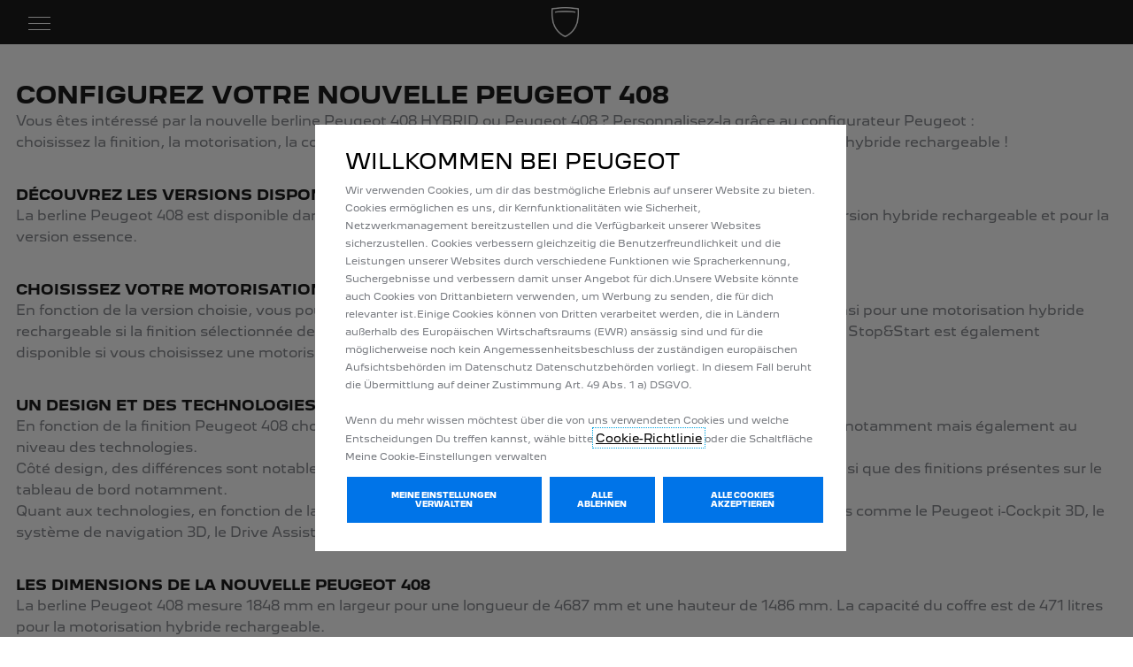

--- FILE ---
content_type: text/html;charset=utf-8
request_url: https://professional.peugeot.de/business-modelle/nouvelle-peugeot-408/configurator-5-door-test.html/Moperror
body_size: 17304
content:
<!DOCTYPE html>
<html dir="ltr" lang="de">
<head>
<meta charset="utf-8"/>
<meta http-equiv="X-UA-Compatible" content="IE=Edge"/>
<meta http-equiv="content-type" content="text/html; charset=UTF-8"/>
<meta name="viewport" content="width=device-width, initial-scale=1"/>
<meta name="keywords"/>
<meta name="author"/>
<meta name="description" content="Envie de rouler en Peugeot 408 ? Configurez la berline selon vos envies et besoins : choisissez la couleur, la motorisation, le design, les équipements… "/>
<meta name="thousandSeparator"/>
<meta name="decimalSeparator"/>
<meta name="dateFormat" content="01/01/1970"/>
<meta name="localeNext" content="WEITER"/>
<meta name="localePrev" content="ZURÜCK"/>
<title>Configurateur Nouvelle Peugeot 408 : dimensions, design...</title>
<script defer="defer" type="text/javascript" src="https://rum.hlx.page/.rum/@adobe/helix-rum-js@%5E2/dist/rum-standalone.js" data-routing="env=prod,tier=publish,ams=OPEL Automobile GMBH"></script>
<link href="https://www.googletagmanager.com" rel="preconnect" crossorigin />
<link href="https://prod-dot-carussel-dwt.appspot.com" rel="preconnect" crossorigin />
<link href="https://assets.adobedtm.com" rel="preconnect" crossorigin />
<link href="https://cm.everesttech.net" rel="preconnect" crossorigin />
<link href="https://dpm.demdex.net" rel="preconnect" crossorigin />
<link href="https://api.gdpr-banner.awsmpsa.com" rel="preconnect" crossorigin />
<link href="https://europe-west1-cookiebannergdpr.cloudfunctions.net" rel="preconnect" crossorigin />
<meta property="og:title"/>
<meta property="og:type" content="website"/>
<meta property="og:image"/>
<meta property="og:description"/>
<meta property="og:url"/>
<meta name="twitter:card" content="summary"/>
<meta name="twitter:title"/>
<meta name="twitter:description"/>
<meta name="twitter:image"/>
<meta name="twitter:site"/>
<meta name="brand" content="peugeot"/>
<meta name="theme" content="peugeot"/>
<meta name="analyticsEngine" content="google"/>
<meta name="bodystyle"/>
<meta name="bodystyleId"/>
<meta name="carline"/>
<meta name="modelYear" content=""/>
<meta name="vehicleContextPath"/>
<meta name="modelId"/>
<meta name="bodyStyleId"/>
<meta name="engineTypeId"/>
<meta name="derivedModelId"/>
<meta name="energyId"/>
<meta name="gradeId"/>
<meta name="vehicleId"/>
<meta name="persona"/>
<meta name="path" content="L2NvbnRlbnQvcGV1Z2VvdC93b3JsZHdpZGUvZ2VybWFueS9kZS1idXNpbmVzcy9pbmRleC9vdXItcmFuZ2Uvbm91dmVsbGUtcGV1Z2VvdC00MDgvY29uZmlndXJhdG9yLTUtZG9vci10ZXN0PuGlIfE"/>
<meta name="google-site-verification" content="vSS9e-taU7kbx58eja2QK1ON9KefeDwe3hBRBUjye5k"/>
<meta name="mvesUrl"/>
<meta name="mvesErrorMessage" content="Leider stehen die Daten derzeit nicht zur Verfügung."/>
<script>
            var siteOwner = "central";
            var siteTarget = "B2B";
            var siteFamily = "new cars";
            var vehicleModelBodystyle = "";
            var vehicleModelBodystyleLabel = "";
            var isMobile = window.matchMedia('(max-width: 767px)').matches;
            var device = isMobile ? 'mobile' : 'desktop';
            /**
             * dataLayer is initialized with the basic values needed for dynamic yield in header, then the rest of values
             * will be populated by stat_global and cowp analytics module
             * for more information refer to the stat_global.html and cowp analytics module file (frontend/mars-aem-ui/js/mod/analytics.js)
             */

            var dataLayer = window.dataLayer || [];

            var dataLayerBasicValue = {
                "brand": "peugeot",
                "language": "de",
                "country": "de",
                "pageCategory": "home page",
                "virtualPageURL": "\/content\/peugeot\/worldwide\/germany\/de\u002Dbusiness\/index\/business\u002Dmodelle\/nouvelle\u002Dpeugeot\u002D408\/configurator\u002D5\u002Ddoor\u002Dtest.html\/Moperror",
                "siteOwner": siteOwner,
                "siteTarget": siteTarget,
                "siteFamily": siteFamily,
                "formsName": "",
                "mainStepIndicator": "",
                "vehicleModelBodystyle" : vehicleModelBodystyle,
                "vehicleModelBodystyleLabel" : vehicleModelBodystyleLabel,
                "vehicleCategory" : "",
                "rumTarget" : "",
                "pageVariant" : "",
                "pageTarget" : "",
                "deviceType": device
            };
            dataLayer.push(dataLayerBasicValue);
      </script>
<script>
      // we can add settings in this section to configure some third party scripts that are not managed by the banner (ie AB Tasty)
      function PSAConsentManagerLaunch(w,name) {
      }
    </script>
<script type="text/javascript" id="psa_tarteauxprunes_launcher" src="https://ressource.gdpr-banner.awsmpsa.com/js/tarteauxprunes.js" data-autoload="true" data-origin="prod" data-callback="PSAConsentManagerLaunch">
    </script>
<link rel="stylesheet" href="/etc.clientlibs/mars/components/media/tiled_gallery/clientlibs/site.min.css" type="text/css">
<link rel="stylesheet" href="/etc.clientlibs/core/wcm/components/carousel/v1/carousel/clientlibs/site.min.css" type="text/css">
<script src="/etc.clientlibs/mars/components/media/tiled_gallery/clientlibs/site.min.js"></script>
<script src="/etc.clientlibs/core/wcm/components/carousel/v1/carousel/clientlibs/site.min.js"></script>
<link rel="stylesheet" href="/etc.clientlibs/core/wcm/components/tabs/v1/tabs/clientlibs/site.min.css" type="text/css">
<script src="/etc.clientlibs/core/wcm/components/commons/site/clientlibs/container.min.js"></script>
<script src="/etc.clientlibs/core/wcm/components/tabs/v1/tabs/clientlibs/site.min.js"></script>
<script>
        (function() {
            window.languageScript = 'ltr';
        })();

    </script>
<link rel="stylesheet" href="/etc/clientlibs/mars/commons.lc-20251126154417-lc.min.css" type="text/css">
<link rel="stylesheet" href="/etc/clientlibs/peugeot/head/css/ltr/global.lc-20251126154417-lc.min.css" type="text/css">
<link rel="stylesheet" href="/etc.clientlibs/stellantis-whitelabel/clientlibs/theme/peugeot.lc-1765987248261-lc.min.css" type="text/css">
<script src="/etc/clientlibs/peugeot/head/js.lc-20251126154417-lc.min.js"></script>
<link rel="stylesheet" href="/etc.clientlibs/stellantis-whitelabel/clientlibs/Design-system/peugeot.lc-1765987245940-lc.min.css" type="text/css">
<link rel="stylesheet" href="/etc.clientlibs/stellantis-whitelabel/clientlibs/WlButton.lc-1765987249105-lc.min.css" type="text/css" data-app-css-wl="WlButton"/>
<link rel="icon" type="image/vnd.microsoft.icon" href="/etc/designs/peugeot/favicon.ico"/>
<link rel="apple-touch-icon" href="/etc/designs/peugeot/favicon.png"/>
<script type="text/javascript">
        // ------ Start of DY Context ------ //
        var dataLayer = window['dataLayer'] || [];
        var pageType = "";
        var contextData = "";

        if (dataLayer[0] && dataLayer[0].pageCategory === "home page") {
            pageType = "HOMEPAGE";
            contextData = "";
        } else if (dataLayer[0] && (dataLayer[0].pageCategory === "product page" || dataLayer[0].pageCategory === "range page" || dataLayer[0].mainStepName === "contact details" )) {
            dataLayer.forEach(function (v, i) {
                var bodyStyleLocation = dataLayer[i];
                if (bodyStyleLocation.hasOwnProperty("vehicleModelBodystyle")) {
                    pageType = "PRODUCT";
                    contextData = bodyStyleLocation.vehicleModelBodystyle.slice(0,4);
                }
            });
        } else {
            pageType = "OTHER";
            contextData = "";
        }
        window.DY = window.DY || {};
        DY.recommendationContext = { type: pageType, data: [contextData] }

        // ------ End of DY Context ------ //

        // ------ Start of DY Consent manager ------ //
        var gdprCountryRegex = /fr|de|be|uk|gb|ch|es|it|at|lu|nl|pt|pl|bg|hr|dk|ee|fi|gr|hu|ie|lt|mt|ro|sk|si|se|cz|no|gp|mq|gf|yt|re|tr|ru|ar|br|cl|dz|jp|mx|ua/;
        window.DY = window.DY || {};
        window.DYO = window.DYO || {};
        //var dataLayer = window['dataLayer'] || [];


        setTimeout(function () {
            getDataLayerLoadedInterval = setInterval(getDataLayerLoaded, 100);
        }, 10);

        setTimeout(function () {
            clearInterval(getDataLayerLoadedInterval);
        }, 60000);

        function searchLastEventDataLayer(eventName) {
            var lastIndex = -1;
            dataLayer.map(function (key, index) {
                if (key.brand === eventName) {
                    if (index > lastIndex) {
                        lastIndex = index;
                    }
                }
            });
            return lastIndex;
        }

        function getDataLayerLoaded() {
            //var eventSearchIndex = searchLastEventDataLayer("peugeot");
            //we want to support more brands
            var eventSearchIndex = searchLastEventDataLayer('peugeot');
            var currentMainStepName = -1;

            if (eventSearchIndex > -1) {
                currentMainStepName = dataLayer[eventSearchIndex]["country"];
                DYConsentManager(currentMainStepName);
                clearInterval(getDataLayerLoadedInterval);
            }
        }

        function DYConsentManager(countryIsGDPR) {
            // --- If the country is included in the gdpr zone  --- //
            if (gdprCountryRegex.test(countryIsGDPR)) {
                // --- If it is an old user --- //
                var dCookie = document.cookie;
                if (dCookie.includes("_psac_gdpr_consent_given")) {
                    if (dCookie.includes("_psac_gdpr_consent_purposes=[cat_ana][cat_com]") || dCookie.includes("_psac_gdpr_consent_purposes=[cat_com]")) {
                        DY.userActiveConsent = {accepted: true};
                        DYO.ActiveConsent.updateConsentAcceptedStatus(true);
                        console.log("[COM]DYConsentIsgiven: true");
                    } else {
                        DY.userActiveConsent = {accepted: false}
                        DYO.ActiveConsent.updateConsentAcceptedStatus(false);
                        console.log("[NOCOM]DYConsentIsgiven: false");
                    }
                } else {
                    setTimeout(function () {
                        try {
                            var datalayerInterval = setInterval(function () {
                                var datalayerIteratif = window.dataLayer;
                                for (const item in datalayerIteratif) {
                                    if (
                                        datalayerIteratif[item]["event"] ===
                                        "gdprclosepopin"
                                    ) {
                                        var dCookie = document.cookie;
                                        if (dCookie.includes("_psac_gdpr_consent_given")) {
                                            if (dCookie.includes("_psac_gdpr_consent_purposes=[cat_ana][cat_com]") || dCookie.includes("_psac_gdpr_consent_purposes=[cat_com]")) {
                                                DY.userActiveConsent = {accepted: true};
                                                DYO.ActiveConsent.updateConsentAcceptedStatus(true);
                                                console.log("DYConsentIsgiven: true");
                                            } else {
                                                DY.userActiveConsent = {accepted: false}
                                                DYO.ActiveConsent.updateConsentAcceptedStatus(false);
                                                console.log("DYConsentIsgiven: false");
                                            }
                                        } else {
                                            console.log("DYConsent: Waiting ...");
                                        }
                                        clearInterval(datalayerInterval);
                                    }
                                }
                            }, 500)
                        } catch (error) {
                            console.log('DYConsent: Waiting datalayer ...')
                        }
                    }, 10);
                }

            } else {
                DY.userActiveConsent = {accepted: true};
            }
        }

        // ------ End of DY Consent manager ------ //
    </script>
<link rel="preconnect" href="//cdn-eu.dynamicyield.com"/>
<link rel="preconnect" href="//st-eu.dynamicyield.com"/>
<link rel="preconnect" href="//rcom-eu.dynamicyield.com"/>
<link rel="dns-prefetch" href="//cdn-eu.dynamicyield.com"/>
<link rel="dns-prefetch" href="//st-eu.dynamicyield.com"/>
<link rel="dns-prefetch" href="//rcom-eu.dynamicyield.com"/>
<script type="text/javascript" src="//cdn-eu.dynamicyield.com/api/9876967/api_dynamic.js"></script>
<script type="text/javascript" src="//cdn-eu.dynamicyield.com/api/9876967/api_static.js"></script>
</head>
<body class="grid-bg-transparent">
<a href="#main" class="q-skip-to-content button primary">SKIP TO CONTENT</a>
<div class="off-canvas-wrap" data-offcanvas>
<div class="inner-wrap">
<style>
.off-canvas-wrap.move-right.xf-mobile-menu{height:100vh;width:100vw;}
.citroen-xf-override{height:100vh;width:100vw!important;}
.peugeot-xf-override{position:absolute;}
.peugeot-xf-back-button-override{z-index:1006;}
.opel-xf-override{height:100vh;width:100vw!important;overflow:auto!important;}
</style>
<div class="q-offcanvas-header hide-for-large-up    ">
<span class="offcanvas-header"></span>
<a href="#" class="q-close-primary-nav">
<i class="icon icon-close"></i>
</a>
</div>
<aside class="q-mod q-mod-nav-offcanvas q-nav-offcanvas left-off-canvas-menu
		   ">
<div class="q-nav-offcanvas__scroller">
<div class="q-offcanvas-actions ">
<div class="q-mod q-mod-analytics q-switchB2B" data-gtm-event="uaevent" data-gtm-event-category="d1-showroom::Content" data-gtm-event-action="Switch::B2B-B2C" data-gtm-event-label="B2B">
<div class="q-switchB2B__container" onclick="window.location.href='https://www.peugeot.de/';">
<input id="toggle-a-sm" type="radio" name="switchB2Bsm"/>
<label for="toggle-a-sm">PRIVATKUNDEN</label>
<input id="toggle-b-sm" type="radio" name="switchB2Bsm" checked />
<label for="toggle-b-sm">GEWERBEKUNDEN</label>
<span class="q-switchB2B__outside">
<span class="q-switchB2B__inside"></span>
</span>
</div>
</div>
<div class="q-language-selector-container q-language-selector-container--list">
<div class="q-mod q-mod-language-selector q-language-selector q-language-selector--list hide">
<ul id="q-language-selector" class="q-language-selector__list ">
</ul>
</div>
</div>
</div>
<ul class="off-canvas-list false">
<li class="navbar-header-content   ">
<a href="/navigation-partials/primary-navigation-mobile/home.html" target="_self" class=" off-canvas-list__link">
</a>
</li>
<li class="has-submenu js-has-submenu  off-canvas-list__item  ">
<a class="off-canvas-list__link q-mod q-mod-analytics" href="#" data-nav-section="configurator-5-door-test" data-nav-submenu data-gtm-event="uaevent" data-gtm-event-category="d1-showroom::Header::PrimaryNavigation" data-gtm-event-action="Display::Menu">
<span>UNSERE MODELLE</span>
</a>
<ul data-submenu class="left-submenu ">
<li class="off-canvas-list__item navbar-header-content back js-first-level-parent">
<i class="icon icon-back"></i>
<a>Start</a>
</li>
<li class="off-canvas-list__item">
<label class="title">
<span>UNSERE MODELLE</span>
</label>
</li>
<li class=" off-canvas-list__item">
<div class="q-mod q-mod-vehicle-selector q-vehicle-selector q-grid-overflow-large show-for-medium-up collapse q-selector-none " data-vehicle-selector-saved="false">
<div class="q-slider" data-slider-options="{&#34;dots&#34;:false,&#34;arrows&#34;:true,&#34;slidesToScroll&#34;:4,&#34;slidesToShow&#34;:4}" data-dtm-options="{&#34;nextArrow&#34;:[null,null],&#34;prevArrow&#34;:[null,null]}" data-gtm-options="{&#34;event-labels&#34;:[null,null],&#34;event-category&#34;:&#34;d1-showroom::Content&#34;,&#34;event-action&#34;:&#34;ClickOn::{{elem}}&#34;,&#34;event&#34;:&#34;uaevent&#34;}">
<div class="q-carline-item q-slider-item ">
<div class="q-carline-item__inner" tabindex="0">
<a class="q-no-link stat-text-link  q-mod q-mod-analytics" tabindex="-1" data-gtm-event="uaevent" data-gtm-event-action="ClickOn::JellyBeanImage" data-gtm-event-label="&lt;b>Der neue PARTNER&lt;/b>&lt;p style=&#34;color:#0074E8; font-size: 12px;&#34;>Elektro,&lt;span style=&#34;color:#787b80; font-size:12px;&#34;> Benzin, Diesel &lt;/span> &lt;/p>" data-target="78b3e82f-40ce-47be-ac5a-f323466c6112" title="&lt;b>Der neue PARTNER&lt;/b>&lt;p style=&#34;color:#0074E8; font-size: 12px;&#34;>Elektro,&lt;span style=&#34;color:#787b80; font-size:12px;&#34;> Benzin, Diesel &lt;/span> &lt;/p>" data-dtm="vehicle selector" href="/de/index/modelle/e-partner.html">
<div class="q-image-container">
<img src="/content/dam/peugeot/master/b2c/our-range/showroom/e-partner/2023-10---new-e-partner/car_selector_K9VU.png" title="&lt;b>Der neue PARTNER&lt;/b>&lt;p style=&#34;color:#0074E8; font-size: 12px;&#34;>Elektro,&lt;span style=&#34;color:#787b80; font-size:12px;&#34;> Benzin, Diesel &lt;/span> &lt;/p>" alt="Neuer E-Partner" class="stat-image-link" data-dtm="vehicle selector"/>
</div>
<div class="q-title ellipsis js-text-ellipsis">
<span class="q-label"> <b>Der neue PARTNER</b><p style="color: rgb(0,116,232);font-size: 12.0px;">Elektro,<span style="color: rgb(120,123,128);font-size: 12.0px;"> Benzin, Diesel </span> </p></span>
</div>
</a>
</div>
</div>
<div class="q-carline-item q-slider-item ">
<div class="q-carline-item__inner" tabindex="0">
<a class="q-no-link stat-text-link  q-mod q-mod-analytics" tabindex="-1" data-gtm-event="uaevent" data-gtm-event-action="ClickOn::JellyBeanImage" data-gtm-event-label="&lt;b>Der neue EXPERT&lt;/b>&lt;p style=&#34;color:#0074E8; font-size: 12px;&#34;>Elektro&lt;span style=&#34;color:#787b80; font-size:12px;&#34;> , Diesel &lt;/span> &lt;/p>" data-target="27c6b486-c87c-460f-91cb-3613ee27f9cd" title="&lt;b>Der neue EXPERT&lt;/b>&lt;p style=&#34;color:#0074E8; font-size: 12px;&#34;>Elektro&lt;span style=&#34;color:#787b80; font-size:12px;&#34;> , Diesel &lt;/span> &lt;/p>" data-dtm="vehicle selector" href="/de/index/modelle/e-expert.html">
<div class="q-image-container">
<img src="/content/dam/peugeot/master/b2c/our-range/showroom/e-expert/2023-10--new-e-expert/car_selector_K0VU.png" title="&lt;b>Der neue EXPERT&lt;/b>&lt;p style=&#34;color:#0074E8; font-size: 12px;&#34;>Elektro&lt;span style=&#34;color:#787b80; font-size:12px;&#34;> , Diesel &lt;/span> &lt;/p>" alt="New E-EXPERT" class="stat-image-link" data-dtm="vehicle selector"/>
</div>
<div class="q-title ellipsis js-text-ellipsis">
<span class="q-label"> <b>Der neue EXPERT</b><p style="color: rgb(0,116,232);font-size: 12.0px;">Elektro<span style="color: rgb(120,123,128);font-size: 12.0px;"> , Diesel </span> </p></span>
</div>
</a>
</div>
</div>
<div class="q-carline-item q-slider-item ">
<div class="q-carline-item__inner" tabindex="0">
<a class="q-no-link stat-text-link  q-mod q-mod-analytics" tabindex="-1" data-gtm-event="uaevent" data-gtm-event-action="ClickOn::JellyBeanImage" data-gtm-event-label="&lt;b>Der neue BOXER&lt;/b>&lt;p style=&#34;color:#0074E8; font-size: 12px;&#34;>Elektro,&lt;span style=&#34;color:#787b80; font-size:12px;&#34;> Diesel&lt;/span> &lt;/p>" data-target="3888bec7-e546-40b7-bbdc-d03200b95922" title="&lt;b>Der neue BOXER&lt;/b>&lt;p style=&#34;color:#0074E8; font-size: 12px;&#34;>Elektro,&lt;span style=&#34;color:#787b80; font-size:12px;&#34;> Diesel&lt;/span> &lt;/p>" data-dtm="vehicle selector" href="/de/index/modelle/e-boxer.html">
<div class="q-image-container">
<img src="/content/dam/peugeot/master/b2c/our-range/showroom/e-boxer/2023-10---new-e-boxer/Car_selector_X250.png" title="&lt;b>Der neue BOXER&lt;/b>&lt;p style=&#34;color:#0074E8; font-size: 12px;&#34;>Elektro,&lt;span style=&#34;color:#787b80; font-size:12px;&#34;> Diesel&lt;/span> &lt;/p>" alt="e-Boxer" class="stat-image-link" data-dtm="vehicle selector"/>
</div>
<div class="q-title ellipsis js-text-ellipsis">
<span class="q-label"> <b>Der neue BOXER</b><p style="color: rgb(0,116,232);font-size: 12.0px;">Elektro,<span style="color: rgb(120,123,128);font-size: 12.0px;"> Diesel</span> </p></span>
</div>
</a>
</div>
</div>
<div class="q-carline-item q-slider-item ">
<div class="q-carline-item__inner" tabindex="0">
<a class="q-no-link stat-text-link  q-mod q-mod-analytics" tabindex="-1" data-gtm-event="uaevent" data-gtm-event-action="ClickOn::JellyBeanImage" data-gtm-event-label="&lt;b>PEUGEOT 208&lt;/b> &lt;p>&lt;span style=&#34;color:#0074E8; font-size:12px;&#34;>Elektro, Benzin, Hybrid&lt;/span> &lt;/p>" data-target="107e638b-936e-45c7-af5c-76e458670bda" title="&lt;b>PEUGEOT 208&lt;/b> &lt;p>&lt;span style=&#34;color:#0074E8; font-size:12px;&#34;>Elektro, Benzin, Hybrid&lt;/span> &lt;/p>" data-dtm="vehicle selector" href="/business-modelle/neuer-208.html">
<div class="q-image-container">
<img src="/content/dam/peugeot/master/b2c/our-range/showroom/208/2023-10-new-208/New_E_208_Flyout.png" title="&lt;b>PEUGEOT 208&lt;/b> &lt;p>&lt;span style=&#34;color:#0074E8; font-size:12px;&#34;>Elektro, Benzin, Hybrid&lt;/span> &lt;/p>" alt="PEUGEOT 208" class="stat-image-link" data-dtm="vehicle selector"/>
</div>
<div class="q-title ellipsis js-text-ellipsis">
<span class="q-label"> <b>PEUGEOT 208</b> <p><span style="color: rgb(0,116,232);font-size: 12.0px;">Elektro, Benzin, Hybrid</span> </p></span>
</div>
</a>
</div>
</div>
<div class="q-carline-item q-slider-item ">
<div class="q-carline-item__inner" tabindex="0">
<a class="q-no-link stat-text-link  q-mod q-mod-analytics" tabindex="-1" data-gtm-event="uaevent" data-gtm-event-action="ClickOn::JellyBeanImage" data-gtm-event-label="&lt;b>Neuer SUV 2008&lt;/b>&lt;p>&lt;span style=&#34;color:#0074E8; font-size:12px;&#34;>Elektro, Benzin&lt;/span> &lt;/p>" data-target="2c425eab-55a3-493b-b50d-393e307f47e8" title="&lt;b>Neuer SUV 2008&lt;/b>&lt;p>&lt;span style=&#34;color:#0074E8; font-size:12px;&#34;>Elektro, Benzin&lt;/span> &lt;/p>" data-dtm="vehicle selector" href="/business-modelle/neuer-2008.html">
<div class="q-image-container">
<img src="/content/dam/peugeot/master/b2c/our-range/showroom/new-2008/france/2008_GT_EV_car_selector.png" title="&lt;b>Neuer SUV 2008&lt;/b>&lt;p>&lt;span style=&#34;color:#0074E8; font-size:12px;&#34;>Elektro, Benzin&lt;/span> &lt;/p>" class="stat-image-link" data-dtm="vehicle selector"/>
</div>
<div class="q-title ellipsis js-text-ellipsis">
<span class="q-label"> <b>Neuer SUV 2008</b><p><span style="color: rgb(0,116,232);font-size: 12.0px;">Elektro, Benzin</span> </p></span>
</div>
</a>
</div>
</div>
<div class="q-carline-item q-slider-item ">
<div class="q-carline-item__inner" tabindex="0">
<a class="q-no-link stat-text-link  q-mod q-mod-analytics" tabindex="-1" data-gtm-event="uaevent" data-gtm-event-action="ClickOn::JellyBeanImage" data-gtm-event-label="&lt;b>308&lt;/b> &lt;p>&lt;span style=&#34;color:#0074E8; font-size:12px;&#34;> Elektro, Plug-In Hybrid, Benzin, Diesel&lt;/span> &lt;/p>" data-target="50d13f2f-6f22-42a0-b285-f9f2aeeff5d9" title="&lt;b>308&lt;/b> &lt;p>&lt;span style=&#34;color:#0074E8; font-size:12px;&#34;> Elektro, Plug-In Hybrid, Benzin, Diesel&lt;/span> &lt;/p>" data-dtm="vehicle selector" href="/business-modelle/308.html">
<div class="q-image-container">
<img src="/content/dam/peugeot/germany/b2b/our-range/308-berline/2021/bbc/peugeot-308-kompaktwagen.png" title="&lt;b>308&lt;/b> &lt;p>&lt;span style=&#34;color:#0074E8; font-size:12px;&#34;> Elektro, Plug-In Hybrid, Benzin, Diesel&lt;/span> &lt;/p>" alt="Neuer PEUGEOT 308" class="stat-image-link" data-dtm="vehicle selector"/>
</div>
<div class="q-title ellipsis js-text-ellipsis">
<span class="q-label"> <b>308</b> <p><span style="color: rgb(0,116,232);font-size: 12.0px;"> Elektro, Plug-In Hybrid, Benzin, Diesel</span> </p></span>
</div>
</a>
</div>
</div>
<div class="q-carline-item q-slider-item ">
<div class="q-carline-item__inner" tabindex="0">
<a class="q-no-link stat-text-link  q-mod q-mod-analytics" tabindex="-1" data-gtm-event="uaevent" data-gtm-event-action="ClickOn::JellyBeanImage" data-gtm-event-label="&lt;b>308 SW&lt;/b> &lt;p>&lt;span style=&#34;color:#0074E8; font-size:12px;&#34;>Elektro, Plug-In Hybrid, Benzin, Diesel&lt;/span> &lt;/p>" data-target="406dce23-7f09-4864-91af-367ab1a62a94" title="&lt;b>308 SW&lt;/b> &lt;p>&lt;span style=&#34;color:#0074E8; font-size:12px;&#34;>Elektro, Plug-In Hybrid, Benzin, Diesel&lt;/span> &lt;/p>" data-dtm="vehicle selector" href="/business-modelle/308-sw.html">
<div class="q-image-container">
<img src="/content/dam/peugeot/germany/b2c/our-range/bbc/kombi-peugeot-308-sw-hybrid.png" title="&lt;b>308 SW&lt;/b> &lt;p>&lt;span style=&#34;color:#0074E8; font-size:12px;&#34;>Elektro, Plug-In Hybrid, Benzin, Diesel&lt;/span> &lt;/p>" alt="Neuer 308 SW" class="stat-image-link" data-dtm="vehicle selector"/>
</div>
<div class="q-title ellipsis js-text-ellipsis">
<span class="q-label"> <b>308 SW</b> <p><span style="color: rgb(0,116,232);font-size: 12.0px;">Elektro, Plug-In Hybrid, Benzin, Diesel</span> </p></span>
</div>
</a>
</div>
</div>
<div class="q-carline-item q-slider-item ">
<div class="q-carline-item__inner" tabindex="0">
<a class="q-no-link stat-text-link  q-mod q-mod-analytics" tabindex="-1" data-gtm-event="uaevent" data-gtm-event-action="ClickOn::JellyBeanImage" data-gtm-event-label="&lt;b>Neuer 408&lt;/b> &lt;p>&lt;span style=&#34;color:#0074E8; font-size:12px;&#34;> Plug-In Hybrid, Benzin&lt;/span> &lt;/p>" data-target="d348c069-e32b-4674-a46d-bf36a00dcd52" title="&lt;b>Neuer 408&lt;/b> &lt;p>&lt;span style=&#34;color:#0074E8; font-size:12px;&#34;> Plug-In Hybrid, Benzin&lt;/span> &lt;/p>" data-dtm="vehicle selector" href="/business-modelle/408-fastback.html">
<div class="q-image-container">
<img src="/content/dam/peugeot/master/b2c/our-range/showroom/new-408/bbc/PEUGEOT_IMAGE_408HY_B0_810x455.png" title="&lt;b>Neuer 408&lt;/b> &lt;p>&lt;span style=&#34;color:#0074E8; font-size:12px;&#34;> Plug-In Hybrid, Benzin&lt;/span> &lt;/p>" alt="Neuer PEUGEOT 408 HYBRID" class="stat-image-link" data-dtm="vehicle selector"/>
</div>
<div class="q-title ellipsis js-text-ellipsis">
<span class="q-label"> <b>Neuer 408</b> <p><span style="color: rgb(0,116,232);font-size: 12.0px;"> Plug-In Hybrid, Benzin</span> </p></span>
</div>
</a>
</div>
</div>
<div class="q-carline-item q-slider-item ">
<div class="q-carline-item__inner" tabindex="0">
<a class="q-no-link stat-text-link  q-mod q-mod-analytics" tabindex="-1" data-gtm-event="uaevent" data-gtm-event-action="ClickOn::JellyBeanImage" data-gtm-event-label="&lt;b>Neuer SUV 3008&lt;/b> &lt;p>&lt;span style=&#34;color:#0074E8; font-size:12px;&#34;> Elektro, Hybrid&lt;/span>&lt;/p>" data-target="de35ef6b-b2f7-47bc-a0b3-f90891472fe1" title="&lt;b>Neuer SUV 3008&lt;/b> &lt;p>&lt;span style=&#34;color:#0074E8; font-size:12px;&#34;> Elektro, Hybrid&lt;/span>&lt;/p>" data-dtm="vehicle selector" href="/business-modelle/neuer-3008.html">
<div class="q-image-container">
<img src="/content/dam/peugeot/master/b2c/our-range/showroom/3008/2023-new-e-3008-/vignettes/3008-CAR-SELECTOR-855X410.png" title="&lt;b>Neuer SUV 3008&lt;/b> &lt;p>&lt;span style=&#34;color:#0074E8; font-size:12px;&#34;> Elektro, Hybrid&lt;/span>&lt;/p>" alt="SUV 3008" class="stat-image-link" data-dtm="vehicle selector"/>
</div>
<div class="q-title ellipsis js-text-ellipsis">
<span class="q-label"> <b>Neuer SUV 3008</b> <p><span style="color: rgb(0,116,232);font-size: 12.0px;"> Elektro, Hybrid</span></p></span>
</div>
</a>
</div>
</div>
<div class="q-carline-item q-slider-item ">
<div class="q-carline-item__inner" tabindex="0">
<a class="q-no-link stat-text-link  q-mod q-mod-analytics" tabindex="-1" data-gtm-event="uaevent" data-gtm-event-action="ClickOn::JellyBeanImage" data-gtm-event-label="&lt;b>508&lt;/b> &lt;p>&lt;span style=&#34;color:#0074E8; font-size:12px;&#34;> Plug-In Hybrid, Benzin, Diesel &lt;/span> &lt;/p>" data-target="650ce227-688b-4f7f-9f9d-5e9953d40883" title="&lt;b>508&lt;/b> &lt;p>&lt;span style=&#34;color:#0074E8; font-size:12px;&#34;> Plug-In Hybrid, Benzin, Diesel &lt;/span> &lt;/p>" data-dtm="vehicle selector" href="/business-modelle/neuer-508.html">
<div class="q-image-container">
<img src="/content/dam/peugeot/master/b2c/our-range/model-thumbnails/v2/NEW_PEUGEOT_508.png" title="&lt;b>508&lt;/b> &lt;p>&lt;span style=&#34;color:#0074E8; font-size:12px;&#34;> Plug-In Hybrid, Benzin, Diesel &lt;/span> &lt;/p>" alt="508" class="stat-image-link" data-dtm="vehicle selector"/>
</div>
<div class="q-title ellipsis js-text-ellipsis">
<span class="q-label"> <b>508</b> <p><span style="color: rgb(0,116,232);font-size: 12.0px;"> Plug-In Hybrid, Benzin, Diesel </span> </p></span>
</div>
</a>
</div>
</div>
<div class="q-carline-item q-slider-item ">
<div class="q-carline-item__inner" tabindex="0">
<a class="q-no-link stat-text-link  q-mod q-mod-analytics" tabindex="-1" data-gtm-event="uaevent" data-gtm-event-action="ClickOn::JellyBeanImage" data-gtm-event-label="&lt;b>508 SW&lt;/b> &lt;p>&lt;span style=&#34;color:#0074E8; font-size:12px;&#34;> Plug-In Hybrid, Benzin, Diesel &lt;/span> &lt;/p>" data-target="f9cb51d8-d7fd-4271-9f7e-c275d7700a56" title="&lt;b>508 SW&lt;/b> &lt;p>&lt;span style=&#34;color:#0074E8; font-size:12px;&#34;> Plug-In Hybrid, Benzin, Diesel &lt;/span> &lt;/p>" data-dtm="vehicle selector" href="/business-modelle/neuer-508-sw.html">
<div class="q-image-container">
<img src="/content/dam/peugeot/master/b2c/our-range/model-thumbnails/v2/NEW_PEUGEOT_508_SW.png" title="&lt;b>508 SW&lt;/b> &lt;p>&lt;span style=&#34;color:#0074E8; font-size:12px;&#34;> Plug-In Hybrid, Benzin, Diesel &lt;/span> &lt;/p>" alt="508 BREAK 5 PORTES" class="stat-image-link" data-dtm="vehicle selector"/>
</div>
<div class="q-title ellipsis js-text-ellipsis">
<span class="q-label"> <b>508 SW</b> <p><span style="color: rgb(0,116,232);font-size: 12.0px;"> Plug-In Hybrid, Benzin, Diesel </span> </p></span>
</div>
</a>
</div>
</div>
<div class="q-carline-item q-slider-item ">
<div class="q-carline-item__inner" tabindex="0">
<div class="q-image-container">
<img class="stat-image-link" data-dtm="vehicle selector"/>
</div>
<div class="q-title ellipsis js-text-ellipsis">
<button data-dropdown="dropdown-0dc3a264-e0bc-42a2-ac40-4097a5c62c53" class="dropdown q-dropdown stat-dropdown q-mod q-mod-analytics" title="508-peugeot-sport-engineered" tabindex="-1" data-dtm="vehicle selector" data-gtm-event="uaevent" data-gtm-event-action="DropDown" data-gtm-event-label="508-peugeot-sport-engineered">
<span class="q-label"></span>
</button>
</div>
<div id="dropdown-0dc3a264-e0bc-42a2-ac40-4097a5c62c53" class="f-dropdown" data-dropdown-content>
<ul class="no-bullet">
<li>
<a class="stat-dropdown  q-mod q-mod-analytics" data-gtm-event="uaevent" data-gtm-event-action="DropDown" data-gtm-event-label="&lt;b>508 PEUGEOT SPORT ENGINEERED&lt;/b> &lt;p>&lt;span style=&#34;color:#0074E8; font-size:12px;&#34;> Plug-In Hybrid &lt;/span> &lt;/p>" data-target="ad9c711b-dc43-4a2e-9175-444225dcfbcf" title="&lt;b>508 PEUGEOT SPORT ENGINEERED&lt;/b> &lt;p>&lt;span style=&#34;color:#0074E8; font-size:12px;&#34;> Plug-In Hybrid &lt;/span> &lt;/p>" data-dtm="vehicle selector" href="/business-modelle/neuer-508-pse.html">
<b>508 PEUGEOT SPORT ENGINEERED</b> <p><span style="color: rgb(0,116,232);font-size: 12.0px;"> Plug-In Hybrid </span> </p>
</a>
</li>
<li>
<a class="stat-dropdown  q-mod q-mod-analytics" data-gtm-event="uaevent" data-gtm-event-action="DropDown" data-gtm-event-label="&lt;b>508 SW PEUGEOT SPORT ENGINEERED&lt;/b> &lt;p>&lt;span style=&#34;color:#0074E8; font-size:12px;&#34;>Plug-In Hybrid&lt;/span> &lt;/p>" data-target="d0801f3f-69bc-4f2a-90ac-6329fda735e0" title="&lt;b>508 SW PEUGEOT SPORT ENGINEERED&lt;/b> &lt;p>&lt;span style=&#34;color:#0074E8; font-size:12px;&#34;>Plug-In Hybrid&lt;/span> &lt;/p>" data-dtm="vehicle selector" href="/business-modelle/neuer-508-sw-pse.html">
<b>508 SW PEUGEOT SPORT ENGINEERED</b> <p><span style="color: rgb(0,116,232);font-size: 12.0px;">Plug-In Hybrid</span> </p>
</a>
</li>
</ul>
</div>
</div>
</div>
<div class="q-carline-item q-slider-item ">
<div class="q-carline-item__inner" tabindex="0">
<a class="q-no-link stat-text-link  q-mod q-mod-analytics" tabindex="-1" data-gtm-event="uaevent" data-gtm-event-action="ClickOn::JellyBeanImage" data-gtm-event-label="&lt;b>SUV 5008&lt;/b> &lt;p>&lt;span style=&#34;color:#0074E8; font-size:12px;&#34;> Hybrid, Benzin, Diesel &lt;/span> &lt;/p>" data-target="eacb767f-7c12-4ea5-9b9e-5ffb8ee990d0" title="&lt;b>SUV 5008&lt;/b> &lt;p>&lt;span style=&#34;color:#0074E8; font-size:12px;&#34;> Hybrid, Benzin, Diesel &lt;/span> &lt;/p>" data-dtm="vehicle selector" href="/business-modelle/5008.html">
<div class="q-image-container">
<img src="/content/dam/peugeot/master/b2c/our-range/new-5008-suv/bbc/l-m/PEUGEOT_IMAGE_5008_E0_810x455.png" title="&lt;b>SUV 5008&lt;/b> &lt;p>&lt;span style=&#34;color:#0074E8; font-size:12px;&#34;> Hybrid, Benzin, Diesel &lt;/span> &lt;/p>" alt="SUV 5008" class="stat-image-link" data-dtm="vehicle selector"/>
</div>
<div class="q-title ellipsis js-text-ellipsis">
<span class="q-label"> <b>SUV 5008</b> <p><span style="color: rgb(0,116,232);font-size: 12.0px;"> Hybrid, Benzin, Diesel </span> </p></span>
</div>
</a>
</div>
</div>
<div class="q-carline-item q-slider-item ">
<div class="q-carline-item__inner" tabindex="0">
<a class="q-no-link stat-text-link  q-mod q-mod-analytics" tabindex="-1" data-gtm-event="uaevent" data-gtm-event-action="ClickOn::JellyBeanImage" data-gtm-event-label="&lt;b>e-RIFTER&lt;/b> &lt;p>&lt;span style=&#34;color:#0074E8; font-size:12px;&#34;> Elektro &lt;/span> &lt;/p>" data-target="4d445af5-be00-4389-92d0-8c1b2a363eec" title="&lt;b>e-RIFTER&lt;/b> &lt;p>&lt;span style=&#34;color:#0074E8; font-size:12px;&#34;> Elektro &lt;/span> &lt;/p>" data-dtm="vehicle selector" href="/business-modelle/kleinbus-peugeot-e-rifter.html">
<div class="q-image-container">
<img src="/content/dam/peugeot/master/b2c/our-range/model-thumbnails/v2/PEUGEOT_Rifter.png" title="&lt;b>e-RIFTER&lt;/b> &lt;p>&lt;span style=&#34;color:#0074E8; font-size:12px;&#34;> Elektro &lt;/span> &lt;/p>" alt="e-RIFTER" class="stat-image-link" data-dtm="vehicle selector"/>
</div>
<div class="q-title ellipsis js-text-ellipsis">
<span class="q-label"> <b>e-RIFTER</b> <p><span style="color: rgb(0,116,232);font-size: 12.0px;"> Elektro </span> </p></span>
</div>
</a>
</div>
</div>
<div class="q-carline-item q-slider-item ">
<div class="q-carline-item__inner" tabindex="0">
<a class="q-no-link stat-text-link  q-mod q-mod-analytics" tabindex="-1" data-gtm-event="uaevent" data-gtm-event-action="ClickOn::JellyBeanImage" data-gtm-event-label="&lt;b>e-Expert Kombi---&lt;/b> &lt;p>&lt;span style=&#34;color:#0074E8; font-size:12px;&#34;> Elektro &lt;/span> &lt;/p>" data-target="c052f148-4aab-43c9-bf0c-7f3f0e43d5fa" title="&lt;b>e-Expert Kombi---&lt;/b> &lt;p>&lt;span style=&#34;color:#0074E8; font-size:12px;&#34;> Elektro &lt;/span> &lt;/p>" data-dtm="vehicle selector" href="/business-modelle/e-expert-kombi.html">
<div class="q-image-container">
<img src="/content/dam/peugeot/master/b2c/our-range/expert/bbc/PEUGEOT_IMAGE_EXPERT_E0_810x455.png" title="&lt;b>e-Expert Kombi---&lt;/b> &lt;p>&lt;span style=&#34;color:#0074E8; font-size:12px;&#34;> Elektro &lt;/span> &lt;/p>" alt="e-Expert Kombi" class="stat-image-link" data-dtm="vehicle selector"/>
</div>
<div class="q-title ellipsis js-text-ellipsis">
<span class="q-label"> <b>e-Expert Kombi---</b> <p><span style="color: rgb(0,116,232);font-size: 12.0px;"> Elektro </span> </p></span>
</div>
</a>
</div>
</div>
<div class="q-carline-item q-slider-item ">
<div class="q-carline-item__inner" tabindex="0">
<a class="q-no-link stat-text-link  q-mod q-mod-analytics" tabindex="-1" data-gtm-event="uaevent" data-gtm-event-action="ClickOn::JellyBeanImage" data-gtm-event-label="&lt;b>e-Traveller&lt;/b> &lt;p> &lt;span style=&#34;color:#0074E8; font-size:12px;&#34;> Elektro &lt;/span> &lt;/p>" data-target="c8efd6ca-046f-4fcd-8921-186b2bc732bd" title="&lt;b>e-Traveller&lt;/b> &lt;p> &lt;span style=&#34;color:#0074E8; font-size:12px;&#34;> Elektro &lt;/span> &lt;/p>" data-dtm="vehicle selector" href="/business-modelle/e-traveller-business.html">
<div class="q-image-container">
<img src="/content/dam/peugeot/master/b2c/our-range/model-thumbnails/v2/PEUGEOT_Traveller.png" title="&lt;b>e-Traveller&lt;/b> &lt;p> &lt;span style=&#34;color:#0074E8; font-size:12px;&#34;> Elektro &lt;/span> &lt;/p>" alt="e-Traveller Business VIP" class="stat-image-link" data-dtm="vehicle selector"/>
</div>
<div class="q-title ellipsis js-text-ellipsis">
<span class="q-label"> <b>e-Traveller</b> <p> <span style="color: rgb(0,116,232);font-size: 12.0px;"> Elektro </span> </p></span>
</div>
</a>
</div>
</div>
<div class="q-carline-item q-slider-item ">
<div class="q-carline-item__inner" tabindex="0">
<a class="q-no-link stat-text-link  q-mod q-mod-analytics" tabindex="-1" data-gtm-event="uaevent" data-gtm-event-action="ClickOn::JellyBeanImage" data-gtm-event-label="Sonderlösungen und Umbauten" data-target="079998dd-5b9c-4c2d-b9ea-fa5cd8241aa0" title="Sonderlösungen und Umbauten" data-dtm="vehicle selector" href="/de/index/gewerbekunden/sonderloesungen-umbauten.html">
<div class="q-image-container">
<img src="/content/dam/peugeot/germany/b2b/index/flyout/peugeot-sondermodelle-flyout-678x424.png" title="Sonderlösungen und Umbauten" alt="Nutzfahrzeuge für Gewerbekunden – Sonderlösungen &amp; Umbauten" class="stat-image-link" data-dtm="vehicle selector"/>
</div>
<div class="q-title ellipsis js-text-ellipsis">
<span class="q-label"> Sonderlösungen und Umbauten</span>
</div>
</a>
</div>
</div>
</div>
</div>
<div class="q-mod q-mod-vehicle-selector-mobile-list q-vehicle-selector-mobile-list row show-for-small-only">
<div></div>
<ul class="q-stacked-list">
<li class="q-expander-item js-expander-item q-list-item q-with-price js-has-submenu">
<a class="row collapse stat-image-link q-bodystyle-link q-mod q-mod-analytics" data-dtm="suggested bodystyles" data-nav-section="configurator-5-door-test" href="/de/index/modelle/e-partner.html" target="_self" data-gtm-event="uaevent" data-gtm-event-category="d1-showroom::Header::PrimaryNavigation" data-gtm-event-action="Redirection::Internal" data-gtm-event-label="&lt;b>Der neue PARTNER&lt;/b>&lt;p style=&#34;color:#0074E8; font-size: 12px;&#34;>Elektro,&lt;span style=&#34;color:#787b80; font-size:12px;&#34;> Benzin, Diesel &lt;/span> &lt;/p>">
<div class="q-picture-container columns small-5 medium-12">
<img src="/content/dam/peugeot/master/b2c/our-range/showroom/e-partner/2023-10---new-e-partner/car_selector_K9VU.png" title="Neuer E-Partner" alt="Neuer E-Partner"/>
</div>
<div class="q-label-container columns small-7 medium-12">
<div class="q-label"><b>Der neue PARTNER</b><p style="color: rgb(0,116,232);font-size: 12.0px;">Elektro,<span style="color: rgb(120,123,128);font-size: 12.0px;"> Benzin, Diesel </span> </p></div>
</div>
</a>
</li>
</ul>
<div></div>
<ul class="q-stacked-list">
<li class="q-expander-item js-expander-item q-list-item q-with-price js-has-submenu">
<a class="row collapse stat-image-link q-bodystyle-link q-mod q-mod-analytics" data-dtm="suggested bodystyles" data-nav-section="configurator-5-door-test" href="/de/index/modelle/e-expert.html" target="_self" title="FIND OUT MORE" data-gtm-event="uaevent" data-gtm-event-category="d1-showroom::Header::PrimaryNavigation" data-gtm-event-action="Redirection::Internal" data-gtm-event-label="&lt;b>Der neue EXPERT&lt;/b>&lt;p style=&#34;color:#0074E8; font-size: 12px;&#34;>Elektro&lt;span style=&#34;color:#787b80; font-size:12px;&#34;> , Diesel &lt;/span> &lt;/p>">
<div class="q-picture-container columns small-5 medium-12">
<img src="/content/dam/peugeot/master/b2c/our-range/showroom/e-expert/2023-10--new-e-expert/car_selector_K0VU.png" title="New E-EXPERT" alt="New E-EXPERT"/>
</div>
<div class="q-label-container columns small-7 medium-12">
<div class="q-label"><b>Der neue EXPERT</b><p style="color: rgb(0,116,232);font-size: 12.0px;">Elektro<span style="color: rgb(120,123,128);font-size: 12.0px;"> , Diesel </span> </p></div>
</div>
</a>
</li>
</ul>
<div></div>
<ul class="q-stacked-list">
<li class="q-expander-item js-expander-item q-list-item q-with-price js-has-submenu">
<a class="row collapse stat-image-link q-bodystyle-link q-mod q-mod-analytics" data-dtm="suggested bodystyles" data-nav-section="configurator-5-door-test" href="/de/index/modelle/e-boxer.html" target="_self" title="FIND OUT MORE" data-gtm-event="uaevent" data-gtm-event-category="d1-showroom::Header::PrimaryNavigation" data-gtm-event-action="Redirection::Internal" data-gtm-event-label="&lt;b>Der neue BOXER&lt;/b>&lt;p style=&#34;color:#0074E8; font-size: 12px;&#34;>Elektro,&lt;span style=&#34;color:#787b80; font-size:12px;&#34;> Diesel&lt;/span> &lt;/p>">
<div class="q-picture-container columns small-5 medium-12">
<img src="/content/dam/peugeot/master/b2c/our-range/showroom/e-boxer/2023-10---new-e-boxer/Car_selector_X250.png" title="e-Boxer" alt="e-Boxer"/>
</div>
<div class="q-label-container columns small-7 medium-12">
<div class="q-label"><b>Der neue BOXER</b><p style="color: rgb(0,116,232);font-size: 12.0px;">Elektro,<span style="color: rgb(120,123,128);font-size: 12.0px;"> Diesel</span> </p></div>
</div>
</a>
</li>
</ul>
<div></div>
<ul class="q-stacked-list">
<li class="q-expander-item js-expander-item q-list-item q-with-price js-has-submenu">
<a class="row collapse stat-image-link q-bodystyle-link q-mod q-mod-analytics" data-dtm="suggested bodystyles" data-nav-section="configurator-5-door-test" href="/business-modelle/neuer-208.html" target="_self" title="MEHR ERFAHREN" data-gtm-event="uaevent" data-gtm-event-category="d1-showroom::Header::PrimaryNavigation" data-gtm-event-action="Redirection::Internal" data-gtm-event-label="&lt;b>PEUGEOT 208&lt;/b> &lt;p>&lt;span style=&#34;color:#0074E8; font-size:12px;&#34;>Elektro, Benzin, Hybrid&lt;/span> &lt;/p>">
<div class="q-picture-container columns small-5 medium-12">
<img src="/content/dam/peugeot/master/b2c/our-range/showroom/208/2023-10-new-208/New_E_208_Flyout.png" title="PEUGEOT 208" alt="PEUGEOT 208"/>
</div>
<div class="q-label-container columns small-7 medium-12">
<div class="q-label"><b>PEUGEOT 208</b> <p><span style="color: rgb(0,116,232);font-size: 12.0px;">Elektro, Benzin, Hybrid</span> </p></div>
</div>
</a>
</li>
</ul>
<div></div>
<ul class="q-stacked-list">
<li class="q-expander-item js-expander-item q-list-item q-with-price js-has-submenu">
<a class="row collapse stat-image-link q-bodystyle-link q-mod q-mod-analytics" data-dtm="suggested bodystyles" data-nav-section="configurator-5-door-test" href="/business-modelle/neuer-2008.html" target="_self" title="Neuer SUV 2008" data-gtm-event="uaevent" data-gtm-event-category="d1-showroom::Header::PrimaryNavigation" data-gtm-event-action="Redirection::Internal" data-gtm-event-label="&lt;b>Neuer SUV 2008&lt;/b>&lt;p>&lt;span style=&#34;color:#0074E8; font-size:12px;&#34;>Elektro, Benzin&lt;/span> &lt;/p>">
<div class="q-picture-container columns small-5 medium-12">
<img src="/content/dam/peugeot/master/b2c/our-range/showroom/new-2008/france/2008_GT_EV_car_selector.png"/>
</div>
<div class="q-label-container columns small-7 medium-12">
<div class="q-label"><b>Neuer SUV 2008</b><p><span style="color: rgb(0,116,232);font-size: 12.0px;">Elektro, Benzin</span> </p></div>
</div>
</a>
</li>
</ul>
<div></div>
<ul class="q-stacked-list">
<li class="q-expander-item js-expander-item q-list-item q-with-price js-has-submenu">
<a class="row collapse stat-image-link q-bodystyle-link q-mod q-mod-analytics" data-dtm="suggested bodystyles" data-nav-section="configurator-5-door-test" href="/business-modelle/308.html" target="_self" data-gtm-event="uaevent" data-gtm-event-category="d1-showroom::Header::PrimaryNavigation" data-gtm-event-action="Redirection::Internal" data-gtm-event-label="&lt;b>308&lt;/b> &lt;p>&lt;span style=&#34;color:#0074E8; font-size:12px;&#34;> Elektro, Plug-In Hybrid, Benzin, Diesel&lt;/span> &lt;/p>">
<div class="q-picture-container columns small-5 medium-12">
<img src="/content/dam/peugeot/germany/b2b/our-range/308-berline/2021/bbc/peugeot-308-kompaktwagen.png" title="Neuer PEUGEOT 308" alt="Neuer PEUGEOT 308"/>
</div>
<div class="q-label-container columns small-7 medium-12">
<div class="q-label"><b>308</b> <p><span style="color: rgb(0,116,232);font-size: 12.0px;"> Elektro, Plug-In Hybrid, Benzin, Diesel</span> </p></div>
</div>
</a>
</li>
</ul>
<div></div>
<ul class="q-stacked-list">
<li class="q-expander-item js-expander-item q-list-item q-with-price js-has-submenu">
<a class="row collapse stat-image-link q-bodystyle-link q-mod q-mod-analytics" data-dtm="suggested bodystyles" data-nav-section="configurator-5-door-test" href="/business-modelle/308-sw.html" target="_self" data-gtm-event="uaevent" data-gtm-event-category="d1-showroom::Header::PrimaryNavigation" data-gtm-event-action="Redirection::Internal" data-gtm-event-label="&lt;b>308 SW&lt;/b> &lt;p>&lt;span style=&#34;color:#0074E8; font-size:12px;&#34;>Elektro, Plug-In Hybrid, Benzin, Diesel&lt;/span> &lt;/p>">
<div class="q-picture-container columns small-5 medium-12">
<img src="/content/dam/peugeot/germany/b2c/our-range/bbc/kombi-peugeot-308-sw-hybrid.png" title="Neuer 308 SW" alt="Neuer 308 SW"/>
</div>
<div class="q-label-container columns small-7 medium-12">
<div class="q-label"><b>308 SW</b> <p><span style="color: rgb(0,116,232);font-size: 12.0px;">Elektro, Plug-In Hybrid, Benzin, Diesel</span> </p></div>
</div>
</a>
</li>
</ul>
<div></div>
<ul class="q-stacked-list">
<li class="q-expander-item js-expander-item q-list-item q-with-price js-has-submenu">
<a class="row collapse stat-image-link q-bodystyle-link q-mod q-mod-analytics" data-dtm="suggested bodystyles" data-nav-section="configurator-5-door-test" href="/business-modelle/408-fastback.html" target="_self" data-gtm-event="uaevent" data-gtm-event-category="d1-showroom::Header::PrimaryNavigation" data-gtm-event-action="Redirection::Internal" data-gtm-event-label="&lt;b>Neuer 408&lt;/b> &lt;p>&lt;span style=&#34;color:#0074E8; font-size:12px;&#34;> Plug-In Hybrid, Benzin&lt;/span> &lt;/p>">
<div class="q-picture-container columns small-5 medium-12">
<img src="/content/dam/peugeot/master/b2c/our-range/showroom/new-408/bbc/PEUGEOT_IMAGE_408HY_B0_810x455.png" title="Neuer PEUGEOT 408 HYBRID" alt="Neuer PEUGEOT 408 HYBRID"/>
</div>
<div class="q-label-container columns small-7 medium-12">
<div class="q-label"><b>Neuer 408</b> <p><span style="color: rgb(0,116,232);font-size: 12.0px;"> Plug-In Hybrid, Benzin</span> </p></div>
</div>
</a>
</li>
</ul>
<div></div>
<ul class="q-stacked-list">
<li class="q-expander-item js-expander-item q-list-item q-with-price js-has-submenu">
<a class="row collapse stat-image-link q-bodystyle-link q-mod q-mod-analytics" data-dtm="suggested bodystyles" data-nav-section="configurator-5-door-test" href="/business-modelle/neuer-3008.html" target="_self" title="MEHR ERFAHREN" data-gtm-event="uaevent" data-gtm-event-category="d1-showroom::Header::PrimaryNavigation" data-gtm-event-action="Redirection::Internal" data-gtm-event-label="&lt;b>Neuer SUV 3008&lt;/b> &lt;p>&lt;span style=&#34;color:#0074E8; font-size:12px;&#34;> Elektro, Hybrid&lt;/span>&lt;/p>">
<div class="q-picture-container columns small-5 medium-12">
<img src="/content/dam/peugeot/master/b2c/our-range/showroom/3008/2023-new-e-3008-/vignettes/3008-CAR-SELECTOR-855X410.png" title="SUV 3008" alt="SUV 3008"/>
</div>
<div class="q-label-container columns small-7 medium-12">
<div class="q-label"><b>Neuer SUV 3008</b> <p><span style="color: rgb(0,116,232);font-size: 12.0px;"> Elektro, Hybrid</span></p></div>
</div>
</a>
</li>
</ul>
<div></div>
<ul class="q-stacked-list">
<li class="q-expander-item js-expander-item q-list-item q-with-price js-has-submenu">
<a class="row collapse stat-image-link q-bodystyle-link q-mod q-mod-analytics" data-dtm="suggested bodystyles" data-nav-section="configurator-5-door-test" href="/business-modelle/neuer-508.html" target="_self" title="MEHR ERFAHREN" data-gtm-event="uaevent" data-gtm-event-category="d1-showroom::Header::PrimaryNavigation" data-gtm-event-action="Redirection::Internal" data-gtm-event-label="&lt;b>508&lt;/b> &lt;p>&lt;span style=&#34;color:#0074E8; font-size:12px;&#34;> Plug-In Hybrid, Benzin, Diesel &lt;/span> &lt;/p>">
<div class="q-picture-container columns small-5 medium-12">
<img src="/content/dam/peugeot/master/b2c/our-range/model-thumbnails/v2/NEW_PEUGEOT_508.png" title="508" alt="508"/>
</div>
<div class="q-label-container columns small-7 medium-12">
<div class="q-label"><b>508</b> <p><span style="color: rgb(0,116,232);font-size: 12.0px;"> Plug-In Hybrid, Benzin, Diesel </span> </p></div>
</div>
</a>
</li>
</ul>
<div></div>
<ul class="q-stacked-list">
<li class="q-expander-item js-expander-item q-list-item q-with-price js-has-submenu">
<a class="row collapse stat-image-link q-bodystyle-link q-mod q-mod-analytics" data-dtm="suggested bodystyles" data-nav-section="configurator-5-door-test" href="/business-modelle/neuer-508-sw.html" target="_self" title="MEHR ERFAHREN" data-gtm-event="uaevent" data-gtm-event-category="d1-showroom::Header::PrimaryNavigation" data-gtm-event-action="Redirection::Internal" data-gtm-event-label="&lt;b>508 SW&lt;/b> &lt;p>&lt;span style=&#34;color:#0074E8; font-size:12px;&#34;> Plug-In Hybrid, Benzin, Diesel &lt;/span> &lt;/p>">
<div class="q-picture-container columns small-5 medium-12">
<img src="/content/dam/peugeot/master/b2c/our-range/model-thumbnails/v2/NEW_PEUGEOT_508_SW.png" title="508 BREAK 5 PORTES" alt="508 BREAK 5 PORTES"/>
</div>
<div class="q-label-container columns small-7 medium-12">
<div class="q-label"><b>508 SW</b> <p><span style="color: rgb(0,116,232);font-size: 12.0px;"> Plug-In Hybrid, Benzin, Diesel </span> </p></div>
</div>
</a>
</li>
</ul>
<div></div>
<ul class="q-stacked-list">
<li class="q-expander-item js-expander-item q-list-item q-with-price js-has-submenu">
<a class="row collapse stat-image-link q-bodystyle-link q-mod q-mod-analytics" data-dtm="suggested bodystyles" data-nav-section="configurator-5-door-test" href="/business-modelle/neuer-508-pse.html" target="_self" title="MEHR ERFAHREN" data-gtm-event="uaevent" data-gtm-event-category="d1-showroom::Header::PrimaryNavigation" data-gtm-event-action="Redirection::Internal" data-gtm-event-label="&lt;b>508 PEUGEOT SPORT ENGINEERED&lt;/b> &lt;p>&lt;span style=&#34;color:#0074E8; font-size:12px;&#34;> Plug-In Hybrid &lt;/span> &lt;/p>">
<div class="q-picture-container columns small-5 medium-12">
<img src="/content/dam/peugeot/master/b2c/our-range/model-thumbnails/v2/NEW_PEUGEOT_508_PSE.png" title="508 Peugeot Sport Engineered" alt="508 Peugeot Sport Engineered"/>
</div>
<div class="q-label-container columns small-7 medium-12">
<div class="q-label"><b>508 PEUGEOT SPORT ENGINEERED</b> <p><span style="color: rgb(0,116,232);font-size: 12.0px;"> Plug-In Hybrid </span> </p></div>
</div>
</a>
</li>
<li class="q-expander-item js-expander-item q-list-item q-with-price js-has-submenu">
<a class="row collapse stat-image-link q-bodystyle-link q-mod q-mod-analytics" data-dtm="suggested bodystyles" data-nav-section="configurator-5-door-test" href="/business-modelle/neuer-508-sw-pse.html" target="_self" data-gtm-event="uaevent" data-gtm-event-category="d1-showroom::Header::PrimaryNavigation" data-gtm-event-action="Redirection::Internal" data-gtm-event-label="&lt;b>508 SW PEUGEOT SPORT ENGINEERED&lt;/b> &lt;p>&lt;span style=&#34;color:#0074E8; font-size:12px;&#34;>Plug-In Hybrid&lt;/span> &lt;/p>">
<div class="q-picture-container columns small-5 medium-12">
<img src="/content/dam/peugeot/master/b2c/our-range/model-thumbnails/v2/NEW_PEUGEOT_508_SW_PSE.png" title="508 SW Peugeot Sport Engineered" alt="508 SW Peugeot Sport Engineered"/>
</div>
<div class="q-label-container columns small-7 medium-12">
<div class="q-label"><b>508 SW PEUGEOT SPORT ENGINEERED</b> <p><span style="color: rgb(0,116,232);font-size: 12.0px;">Plug-In Hybrid</span> </p></div>
</div>
</a>
</li>
</ul>
<div></div>
<ul class="q-stacked-list">
<li class="q-expander-item js-expander-item q-list-item q-with-price js-has-submenu">
<a class="row collapse stat-image-link q-bodystyle-link q-mod q-mod-analytics" data-dtm="suggested bodystyles" data-nav-section="configurator-5-door-test" href="/business-modelle/5008.html" target="_self" title="MEHR ERFAHREN" data-gtm-event="uaevent" data-gtm-event-category="d1-showroom::Header::PrimaryNavigation" data-gtm-event-action="Redirection::Internal" data-gtm-event-label="&lt;b>SUV 5008&lt;/b> &lt;p>&lt;span style=&#34;color:#0074E8; font-size:12px;&#34;> Hybrid, Benzin, Diesel &lt;/span> &lt;/p>">
<div class="q-picture-container columns small-5 medium-12">
<img src="/content/dam/peugeot/master/b2c/our-range/new-5008-suv/bbc/l-m/PEUGEOT_IMAGE_5008_E0_810x455.png" title="SUV 5008" alt="SUV 5008"/>
</div>
<div class="q-label-container columns small-7 medium-12">
<div class="q-label"><b>SUV 5008</b> <p><span style="color: rgb(0,116,232);font-size: 12.0px;"> Hybrid, Benzin, Diesel </span> </p></div>
</div>
</a>
</li>
</ul>
<div></div>
<ul class="q-stacked-list">
<li class="q-expander-item js-expander-item q-list-item q-with-price js-has-submenu">
<a class="row collapse stat-image-link q-bodystyle-link q-mod q-mod-analytics" data-dtm="suggested bodystyles" data-nav-section="configurator-5-door-test" href="/business-modelle/kleinbus-peugeot-e-rifter.html" target="_self" title="MEHR ERFAHREN" data-gtm-event="uaevent" data-gtm-event-category="d1-showroom::Header::PrimaryNavigation" data-gtm-event-action="Redirection::Internal" data-gtm-event-label="&lt;b>e-RIFTER&lt;/b> &lt;p>&lt;span style=&#34;color:#0074E8; font-size:12px;&#34;> Elektro &lt;/span> &lt;/p>">
<div class="q-picture-container columns small-5 medium-12">
<img src="/content/dam/peugeot/master/b2c/our-range/model-thumbnails/v2/PEUGEOT_Rifter.png" title="e-RIFTER" alt="e-RIFTER"/>
</div>
<div class="q-label-container columns small-7 medium-12">
<div class="q-label"><b>e-RIFTER</b> <p><span style="color: rgb(0,116,232);font-size: 12.0px;"> Elektro </span> </p></div>
</div>
</a>
</li>
</ul>
<div></div>
<ul class="q-stacked-list">
<li class="q-expander-item js-expander-item q-list-item q-with-price js-has-submenu">
<a class="row collapse stat-image-link q-bodystyle-link q-mod q-mod-analytics" data-dtm="suggested bodystyles" data-nav-section="configurator-5-door-test" href="/business-modelle/e-expert-kombi.html" target="_self" title="MEHR ERFAHREN" data-gtm-event="uaevent" data-gtm-event-category="d1-showroom::Header::PrimaryNavigation" data-gtm-event-action="Redirection::Internal" data-gtm-event-label="&lt;b>e-Expert Kombi---&lt;/b> &lt;p>&lt;span style=&#34;color:#0074E8; font-size:12px;&#34;> Elektro &lt;/span> &lt;/p>">
<div class="q-picture-container columns small-5 medium-12">
<img src="/content/dam/peugeot/master/b2c/our-range/expert/bbc/PEUGEOT_IMAGE_EXPERT_E0_810x455.png" title="e-Expert Kombi" alt="e-Expert Kombi"/>
</div>
<div class="q-label-container columns small-7 medium-12">
<div class="q-label"><b>e-Expert Kombi---</b> <p><span style="color: rgb(0,116,232);font-size: 12.0px;"> Elektro </span> </p></div>
</div>
</a>
</li>
</ul>
<div></div>
<ul class="q-stacked-list">
<li class="q-expander-item js-expander-item q-list-item q-with-price js-has-submenu">
<a class="row collapse stat-image-link q-bodystyle-link q-mod q-mod-analytics" data-dtm="suggested bodystyles" data-nav-section="configurator-5-door-test" href="/business-modelle/e-traveller-business.html" target="_self" title="MEHR ERFAHREN" data-gtm-event="uaevent" data-gtm-event-category="d1-showroom::Header::PrimaryNavigation" data-gtm-event-action="Redirection::Internal" data-gtm-event-label="&lt;b>e-Traveller&lt;/b> &lt;p> &lt;span style=&#34;color:#0074E8; font-size:12px;&#34;> Elektro &lt;/span> &lt;/p>">
<div class="q-picture-container columns small-5 medium-12">
<img src="/content/dam/peugeot/master/b2c/our-range/model-thumbnails/v2/PEUGEOT_Traveller.png" title="e-Traveller Business VIP" alt="e-Traveller Business VIP"/>
</div>
<div class="q-label-container columns small-7 medium-12">
<div class="q-label"><b>e-Traveller</b> <p> <span style="color: rgb(0,116,232);font-size: 12.0px;"> Elektro </span> </p></div>
</div>
</a>
</li>
</ul>
<div></div>
<ul class="q-stacked-list">
<li class="q-expander-item js-expander-item q-list-item q-with-price js-has-submenu">
<a class="row collapse stat-image-link q-bodystyle-link q-mod q-mod-analytics" data-dtm="suggested bodystyles" data-nav-section="configurator-5-door-test" href="/de/index/gewerbekunden/sonderloesungen-umbauten.html" target="_self" data-gtm-event="uaevent" data-gtm-event-category="d1-showroom::Header::PrimaryNavigation" data-gtm-event-action="Redirection::Internal" data-gtm-event-label="Sonderlösungen und Umbauten">
<div class="q-picture-container columns small-5 medium-12">
<img src="/content/dam/peugeot/germany/b2b/index/flyout/peugeot-sondermodelle-flyout-678x424.png" title="Nutzfahrzeuge für Gewerbekunden – Sonderlösungen &amp; Umbauten" alt="Nutzfahrzeuge für Gewerbekunden – Sonderlösungen &amp; Umbauten"/>
</div>
<div class="q-label-container columns small-7 medium-12">
<div class="q-label">Sonderlösungen und Umbauten</div>
</div>
</a>
</li>
</ul>
</div>
</li>
<li class=" off-canvas-list__item">
<div class="aem-Grid aem-Grid--12 aem-Grid--default--12 ">
<div class="grid_builder_v2 grid_builder aem-GridColumn aem-GridColumn--default--12">
<div class="q-grid-container  hide-for-small-only hide-for-medium-only hide-for-large-only hide-for-xlarge-up grid-bg-transparent q-margin-large   grid-full-width ">
<div class="row small-collapse grid-enable-spacing  hide-for-small-only hide-for-medium-only hide-for-large-only hide-for-xlarge-up">
<div class="small-12 medium-12 columns">
<div class="aem-Grid aem-Grid--12 aem-Grid--default--12 ">
<div class="responsive_image aem-GridColumn aem-GridColumn--default--12"><div class="q-responsive-image overlaySelectGradient q-mod q-mod-responsive-image   stat-image-link" data-dtm="responsive image">
<div class="q-image-wrapper">
<a href="/de/index/gewerbekunden/sonderloesungen-umbauten.html" title="Peugeot Sport Range" class="q-image-link stat-image-link  q-mod q-mod-analytics" data-dtm="responsive image" data-gtm-event="uaevent">
<div class="q-image-container" data-aspect-ratio="16:9">
<picture>
<!--[if IE 9]><video style="display: none;"><![endif]-->
<source srcset="/content/dam/peugeot/master/b2b/category/transformed-vehicles/ISOTHERMES.jpg?imwidth=1920" media="(min-width: 1182px)"/>
<source srcset="/content/dam/peugeot/master/b2b/category/transformed-vehicles/ISOTHERMES.jpg?imwidth=1182" media="(min-width: 991px)"/>
<source srcset="/content/dam/peugeot/master/b2b/category/transformed-vehicles/ISOTHERMES.jpg?imwidth=991" media="(min-width: 768px)"/>
<!--[if IE 9]></video><![endif]-->
<img srcset="/content/dam/peugeot/master/b2b/category/transformed-vehicles/ISOTHERMES.jpg?imwidth=768" alt="Découvrez nos véhicules transformés"/>
</picture>
</div>
</a>
</div>
</div>
</div>
<div class="grid_builder_v2 grid_builder aem-GridColumn aem-GridColumn--default--12">
<div class="q-grid-container      grid-bg-transparent q-margin-large    ">
<div class="row">
<div class="small-12 medium-12 columns">
<div class="aem-Grid aem-Grid--12 aem-Grid--default--12 ">
<div class="button_link button_link--full-width aem-GridColumn aem-GridColumn--default--12">
<a class="q-button button link q-mod q-mod-button-link stat-text-link  center analytics " href="/de/index/gewerbekunden/sonderloesungen-umbauten.html" title="Peugeot Sport Engineered " data-dtm="button link" data-gtm-event="uaevent" data-gtm-event-category="d1-showroom::Content" data-gtm-event-label="Sonderlösungen &amp;amp; Umbauten" data-persona='[]'>
<span class="q-label">Sonderlösungen &amp; Umbauten</span>
</a>
</div>
</div>
</div>
</div>
</div>
</div>
<div class="grid_builder_v2 grid_builder grid_builder--spring aem-GridColumn aem-GridColumn--default--12">
<div class="q-grid-container      grid-bg-transparent q-margin-large   grid-full-width ">
<div class="row small-collapse grid-enable-spacing">
<div class="small-12 medium-12 columns">
<div class="aem-Grid aem-Grid--12 aem-Grid--default--12 ">
<div class="gridwithbackground aem-GridColumn aem-GridColumn--default--12"><div class="     q-mod q-mod-gridwithbackground q-grid-bg gridwithbackground__container gridwithbackground__container--image
    gridwithbackground__container--stacked
    
    
    ">
<div class="gridwithbackground__wrapper">
<div class="gridwithbackground_media-container ">
<div class="q-responsive-image overlaySelectGradient q-mod q-mod-responsive-image   stat-image-link" data-dtm="responsive image" data-dtm2="static">
<div class="q-vertical-text q-vt-white q-vt-left q-vt-top q-vt-left-mobile">
<span class="q-vt-text">
UNSERE ELEKTRO-FIRMENWAGEN
</span>
</div>
<div class="q-image-wrapper">
<div class="q-image-container" data-aspect-ratio="16:9">
<picture>
<!--[if IE 9]><video style="display: none;"><![endif]-->
<source srcset="/content/dam/peugeot/master/b2c/our-range/flyout/Range.png?imwidth=1920" media="(min-width: 1182px)"/>
<source srcset="/content/dam/peugeot/master/b2c/our-range/flyout/Range.png?imwidth=1182" media="(min-width: 991px)"/>
<source srcset="/content/dam/peugeot/master/b2c/our-range/flyout/Range.png?imwidth=991" media="(min-width: 768px)"/>
<!--[if IE 9]></video><![endif]-->
<img srcset="/content/dam/peugeot/master/b2c/our-range/flyout/Range.png?imwidth=768" alt="NOS VÉHICULES ÉLECTRIQUES"/>
</picture>
</div>
</div>
</div>
</div>
<div class="gridwithbackground__content 
                
                gridwithbackground__content--overlay
                desktop-parsys-bottom
                mobile-parsys-bottom">
<div class="aem-Grid aem-Grid--12 aem-Grid--default--12 ">
<div class="button_link aem-GridColumn--default--none aem-GridColumn aem-GridColumn--default--11 aem-GridColumn--offset--default--0">
<a class="q-button button q-button-icon tertiary--dark q-mod q-mod-button-link no-arrow right-align analytics" href="/de/index/gewerbekunden/elektroautos.html" data-dtm="button link" data-gtm-event="uaevent" data-gtm-event-category="d1-showroom::Content" data-persona='[]'>
<i class="icon icon-link-chevron"></i>
<span class="q-label"></span>
</a>
</div>
</div>
</div>
</div>
<div class="q-expand-container gridwithbackground__expander">
<button class="q-expand-close gridwithbackground__expander-close analytics" data-gtm-event="uaevent" data-gtm-event-category="d1-showroom::Content" data-gtm-event-action="Close::Expandbar" data-gtm-event-label="CLOSE">
<i class="icon icon-close q-expand-close-icon gridwithbackground__expander-icon"></i>
</button>
<div class="q-loader q-flyout-spinner"></div>
<div class="q-expand-content gridwithbackground__expander-content"></div>
</div>
</div>
</div>
</div>
</div>
</div>
</div>
</div>
</div>
</div>
</div>
</div>
</div>
</div>
</li>
</ul>
</li>
<li class="has-submenu js-has-submenu  off-canvas-list__item  ">
<a class="off-canvas-list__link q-mod q-mod-analytics" href="#" data-nav-section="configurator-5-door-test" data-nav-submenu data-gtm-event="uaevent" data-gtm-event-category="d1-showroom::Header::PrimaryNavigation" data-gtm-event-action="Display::Menu">
<span>ELEKTROAUTOS UND PLUG-IN HYBRIDE</span>
</a>
<ul data-submenu class="left-submenu ">
<li class="off-canvas-list__item navbar-header-content back js-first-level-parent">
<i class="icon icon-back"></i>
<a>Start</a>
</li>
<li class="off-canvas-list__item">
<label class="title">
<span>ELEKTROAUTOS UND PLUG-IN HYBRIDE</span>
</label>
</li>
<li class="off-canvas-list__item has-submenu js-has-submenu ">
<a class="off-canvas-list__link q-mod q-mod-analytics" href="#" data-nav-section="configurator-5-door-test" data-nav-submenu data-gtm-event="uaevent" data-gtm-event-category="d1-showroom::Header::PrimaryNavigation" data-gtm-event-action="Display::Menu">
<span>RUND UM ELEKTROMOBILITÄT</span>
</a>
<ul data-submenu class="left-submenu ">
<li class="off-canvas-list__item navbar-header-content back ">
<i class="icon icon-back"></i>
<a>ELEKTROAUTOS UND PLUG-IN HYBRIDE</a>
</li>
<li class="off-canvas-list__item">
<label class="title">
<span>RUND UM ELEKTROMOBILITÄT</span>
</label>
</li>
<li class=" off-canvas-list__item">
<a class="off-canvas-list__link" href="/elektromobilitaet/rund-um-elektromobilitaet/vorteile-fuer-ihr-unternehmen.html">
<span>Vorteile für Ihr Unternehmen</span>
</a>
</li>
<li class=" off-canvas-list__item">
<a class="off-canvas-list__link" href="/elektromobilitaet/rund-um-elektromobilitaet/reichweite.html">
<span>Reichweite</span>
</a>
</li>
<li class=" off-canvas-list__item">
<a class="off-canvas-list__link" href="/elektromobilitaet/rund-um-elektromobilitaet/elektroauto-aufladen.html">
<span>Elektroauto aufladen</span>
</a>
</li>
<li class=" off-canvas-list__item">
<a class="off-canvas-list__link" href="/elektromobilitaet/rund-um-elektromobilitaet/plug-in-hybrid-aufladen.html">
<span>Plug-In Hybrid aufladen</span>
</a>
</li>
<li class=" off-canvas-list__item">
<a class="off-canvas-list__link" href="/elektromobilitaet/rund-um-elektromobilitaet/technologie-plug-in-hybride.html">
<span>Technologie Elektroautos</span>
</a>
</li>
<li class=" off-canvas-list__item">
<a class="off-canvas-list__link" href="/elektromobilitaet/rund-um-elektromobilitaet/technologie-plug-in-hybride.html">
<span>Technologie Plug-In Hybride</span>
</a>
</li>
</ul>
</li>
<li class="off-canvas-list__item has-submenu js-has-submenu ">
<a class="off-canvas-list__link q-mod q-mod-analytics" href="#" data-nav-section="configurator-5-door-test" data-nav-submenu data-gtm-event="uaevent" data-gtm-event-category="d1-showroom::Header::PrimaryNavigation" data-gtm-event-action="Display::Menu">
<span>MOBILITÄT &amp; KONNEKTIVITÄT</span>
</a>
<ul data-submenu class="left-submenu ">
<li class="off-canvas-list__item navbar-header-content back ">
<i class="icon icon-back"></i>
<a>ELEKTROAUTOS UND PLUG-IN HYBRIDE</a>
</li>
<li class="off-canvas-list__item">
<label class="title">
<span>MOBILITÄT &amp; KONNEKTIVITÄT</span>
</label>
</li>
<li class=" off-canvas-list__item">
<a class="off-canvas-list__link" href="/elektromobilitaet/mobilitaet-konnektivitaet.html#gerer">
<span>Ladevorgang verwalten</span>
</a>
</li>
<li class=" off-canvas-list__item">
<a class="off-canvas-list__link" href="/elektromobilitaet/mobilitaet-konnektivitaet.html#preparer%23preparer">
<span>Route planen</span>
</a>
</li>
<li class=" off-canvas-list__item">
<a class="off-canvas-list__link" href="/elektromobilitaet/mobilitaet-konnektivitaet.html#mon">
<span>Connected Services &amp; e-Remote</span>
</a>
</li>
<li class=" off-canvas-list__item">
<a class="off-canvas-list__link" href="/elektromobilitaet/mobilitaet-konnektivitaet/ladestationen-finden.html#bornesderecharge">
<span>Ladestationen finden</span>
</a>
</li>
<li class=" off-canvas-list__item">
<a class="off-canvas-list__link" href="/elektromobilitaet/mobilitaet-konnektivitaet/faq.html">
<span>FAQ</span>
</a>
</li>
</ul>
</li>
<li class="off-canvas-list__item has-submenu js-has-submenu ">
<a class="off-canvas-list__link q-mod q-mod-analytics" href="#" data-nav-section="configurator-5-door-test" data-nav-submenu data-gtm-event="uaevent" data-gtm-event-category="d1-showroom::Header::PrimaryNavigation" data-gtm-event-action="Display::Menu">
<span>ANGEBOTE &amp; VORTEILE</span>
</a>
<ul data-submenu class="left-submenu ">
<li class="off-canvas-list__item navbar-header-content back ">
<i class="icon icon-back"></i>
<a>ELEKTROAUTOS UND PLUG-IN HYBRIDE</a>
</li>
<li class="off-canvas-list__item">
<label class="title">
<span>ANGEBOTE &amp; VORTEILE</span>
</label>
</li>
<li class=" off-canvas-list__item">
<a class="off-canvas-list__link" href="/elektromobilitaet/umweltbonus.html">
<span>Förderprogramme für Elektroautos und Plug-In Hybride</span>
</a>
</li>
<li class=" off-canvas-list__item">
<a class="off-canvas-list__link" href="https://konfigurator.peugeot-professional.de/diepeugeotnutzfahrzeuge/">
<span>Neuwagen-Konfigurator</span>
</a>
</li>
</ul>
</li>
<li class=" off-canvas-list__item">
<div class="aem-Grid aem-Grid--12 aem-Grid--default--12 ">
<div class="grid_builder_v2 grid_builder aem-GridColumn aem-GridColumn--default--12">
<div class="q-grid-container      grid-bg-transparent q-margin-large   grid-full-width ">
<div class="row small-collapse grid-enable-spacing">
<div class="small-12 medium-12 columns">
<div class="aem-Grid aem-Grid--12 aem-Grid--default--12 ">
<div class="button_link aem-GridColumn aem-GridColumn--default--12">
<a class="q-button button primary q-mod q-mod-button-link stat-button-link   analytics" href="/de/index/gewerbekunden/elektroautos.html" title="ZU UNSEREN ELEKTRO-FIRMENWAGEN" data-dtm="button link" data-gtm-event="uaevent" data-gtm-event-category="d1-showroom::Content" data-gtm-event-label="&lt;div style=&#34;text-align: center;&#34;>ZU UNSEREN ELEKTRO-FIRMENWAGEN
&lt;/div>
" data-persona='[]'>
<span class="q-label"><div style="text-align: center;">ZU UNSEREN ELEKTRO-FIRMENWAGEN
</div>
</span>
</a>
</div>
<div class="button_link aem-GridColumn aem-GridColumn--default--12">
<a class="q-button button primary q-mod q-mod-button-link stat-button-link   analytics" href="/de/index/gewerbekunden/plug-in-hybride.html" title="ZU UNSEREN PLUG-IN HYBRID-FIRMENWAGEN" data-dtm="button link" data-gtm-event="uaevent" data-gtm-event-category="d1-showroom::Content" data-gtm-event-label="&lt;div style=&#34;text-align: center;&#34;>ZU UNSEREN PLUG-IN HYBRID-FIRMENWAGEN
&lt;/div>
" data-persona='[]'>
<span class="q-label"><div style="text-align: center;">ZU UNSEREN PLUG-IN HYBRID-FIRMENWAGEN
</div>
</span>
</a>
</div>
<div class="button_link aem-GridColumn aem-GridColumn--default--12">
<a class="q-button button primary q-mod q-mod-button-link stat-button-link   analytics" href="https://professional.peugeot.de/kaufen/aktuelle-angebote/nutzfahrzeugwochen.html" title="Zu Elektro-Nutzfahrzeugen" data-dtm="button link" data-gtm-event="uaevent" data-gtm-event-category="d1-showroom::Content" data-gtm-event-label="Zu Elektro-Nutzfahrzeugen
" data-persona='[]'>
<span class="q-label">Zu Elektro-Nutzfahrzeugen
</span>
</a>
</div>
<div class="grid_builder_v2 grid_builder grid_builder--spring aem-GridColumn aem-GridColumn--default--12">
<div class="q-grid-container      grid-bg-transparent q-margin-large   grid-full-width ">
<div class="row small-collapse grid-enable-spacing">
<div class="small-12 medium-12 columns">
<div class="aem-Grid aem-Grid--12 aem-Grid--default--12 ">
<div class="gridwithbackground aem-GridColumn aem-GridColumn--default--12"><div class="     q-mod q-mod-gridwithbackground q-grid-bg gridwithbackground__container gridwithbackground__container--image
    gridwithbackground__container--stacked
    
    
    ">
<div class="gridwithbackground__wrapper">
<div class="gridwithbackground_media-container ">
<div class="q-responsive-image overlaySelectGradient q-mod q-mod-responsive-image   stat-image-link" data-dtm="responsive image" data-dtm2="static">
<div class="q-vertical-text q-vt-white q-vt-left q-vt-top q-vt-left-mobile">
<span class="q-vt-text">
ELEKTROMOBILITÄT
</span>
</div>
<div class="q-image-wrapper">
<div class="q-image-container" data-aspect-ratio="16:9">
<picture>
<!--[if IE 9]><video style="display: none;"><![endif]-->
<source srcset="/content/dam/peugeot/master/b2c/electric-and-hybrid/flyout/electric-hybrid.png?imwidth=1920" media="(min-width: 1182px)"/>
<source srcset="/content/dam/peugeot/master/b2c/electric-and-hybrid/flyout/electric-hybrid.png?imwidth=1182" media="(min-width: 991px)"/>
<source srcset="/content/dam/peugeot/master/b2c/electric-and-hybrid/flyout/electric-hybrid.png?imwidth=991" media="(min-width: 768px)"/>
<!--[if IE 9]></video><![endif]-->
<img srcset="/content/dam/peugeot/master/b2c/electric-and-hybrid/flyout/electric-hybrid.png?imwidth=768" alt="ELEKTROMOBILITÄT"/>
</picture>
</div>
</div>
</div>
</div>
<div class="gridwithbackground__content 
                
                gridwithbackground__content--overlay
                desktop-parsys-bottom
                mobile-parsys-bottom">
<div class="aem-Grid aem-Grid--12 aem-Grid--default--12 ">
<div class="button_link aem-GridColumn--default--none aem-GridColumn aem-GridColumn--default--11 aem-GridColumn--offset--default--0">
<a class="q-button button  tertiary--dark q-mod q-mod-button-link no-arrow right-align analytics" href="/elektromobilitaet/rund-um-elektromobilitaet.html" data-dtm="button link" data-gtm-event="uaevent" data-gtm-event-category="d1-showroom::Content" data-persona='[]'>
<span class="q-label"></span>
</a>
</div>
</div>
</div>
</div>
<div class="q-expand-container gridwithbackground__expander">
<button class="q-expand-close gridwithbackground__expander-close analytics" data-gtm-event="uaevent" data-gtm-event-category="d1-showroom::Content" data-gtm-event-action="Close::Expandbar" data-gtm-event-label="CLOSE">
<i class="icon icon-close q-expand-close-icon gridwithbackground__expander-icon"></i>
</button>
<div class="q-loader q-flyout-spinner"></div>
<div class="q-expand-content gridwithbackground__expander-content"></div>
</div>
</div>
</div>
</div>
</div>
</div>
</div>
</div>
</div>
</div>
</div>
</div>
</div>
</div>
</li>
</ul>
</li>
<li class="has-submenu js-has-submenu  off-canvas-list__item  ">
<a class="off-canvas-list__link q-mod q-mod-analytics" href="#" data-nav-section="configurator-5-door-test" data-nav-submenu data-gtm-event="uaevent" data-gtm-event-category="d1-showroom::Header::PrimaryNavigation" data-gtm-event-action="Display::Menu">
<span>ANGEBOTE FÜR GEWERBEKUNDEN</span>
</a>
<ul data-submenu class="left-submenu ">
<li class="off-canvas-list__item navbar-header-content back js-first-level-parent">
<i class="icon icon-back"></i>
<a>Start</a>
</li>
<li class="off-canvas-list__item">
<label class="title">
<span>ANGEBOTE FÜR GEWERBEKUNDEN</span>
</label>
</li>
<li class="off-canvas-list__item has-submenu js-has-submenu ">
<a class="off-canvas-list__link q-mod q-mod-analytics" href="#" data-nav-section="configurator-5-door-test" data-nav-submenu data-gtm-event="uaevent" data-gtm-event-category="d1-showroom::Header::PrimaryNavigation" data-gtm-event-action="Display::Menu">
<span>PEUGEOT FIRMENWAGEN &amp; NUTZFAHRZEUGE</span>
</a>
<ul data-submenu class="left-submenu ">
<li class="off-canvas-list__item navbar-header-content back ">
<i class="icon icon-back"></i>
<a>ANGEBOTE FÜR GEWERBEKUNDEN</a>
</li>
<li class="off-canvas-list__item">
<label class="title">
<span>PEUGEOT FIRMENWAGEN &amp; NUTZFAHRZEUGE</span>
</label>
</li>
<li class=" off-canvas-list__item">
<a class="off-canvas-list__link" href="https://konfigurator.peugeot-professional.de/diepeugeotnutzfahrzeuge/" target="_blank">
<span>Neuwagen-Konfigurator</span>
</a>
</li>
</ul>
</li>
<li class="off-canvas-list__item has-submenu js-has-submenu ">
<a class="off-canvas-list__link q-mod q-mod-analytics" href="#" data-nav-section="configurator-5-door-test" data-nav-submenu data-gtm-event="uaevent" data-gtm-event-category="d1-showroom::Header::PrimaryNavigation" data-gtm-event-action="Display::Menu">
<span>MOBILITÄTSLÖSUNGEN &amp; CONNECTED SERVICES</span>
</a>
<ul data-submenu class="left-submenu ">
<li class="off-canvas-list__item navbar-header-content back ">
<i class="icon icon-back"></i>
<a>ANGEBOTE FÜR GEWERBEKUNDEN</a>
</li>
<li class="off-canvas-list__item">
<label class="title">
<span>MOBILITÄTSLÖSUNGEN &amp; CONNECTED SERVICES</span>
</label>
</li>
<li class=" off-canvas-list__item">
<a class="off-canvas-list__link" href="/de/index/gewerbekunden/mobilitaetsloesungen-connected-services/gps-updates-navi-services.html">
<span>GPS Updates &amp; Services fürs Navi</span>
</a>
</li>
<li class=" off-canvas-list__item">
<a class="off-canvas-list__link" href="/de/index/professional/mobility-and-connectivity/all-connected-services.html">
<span>Alle Connected Services</span>
</a>
</li>
<li class=" off-canvas-list__item">
<a class="off-canvas-list__link" href="/de/index/gewerbekunden/mobilitaetsloesungen-connected-services.html#vehicule-de-remplacement">
<span>Ersatzwagen</span>
</a>
</li>
</ul>
</li>
<li class="off-canvas-list__item has-submenu js-has-submenu ">
<a class="off-canvas-list__link q-mod q-mod-analytics" href="#" data-nav-section="configurator-5-door-test" data-nav-submenu data-gtm-event="uaevent" data-gtm-event-category="d1-showroom::Header::PrimaryNavigation" data-gtm-event-action="Display::Menu">
<span>FINANZIERUNG &amp; VERSICHERUNG</span>
</a>
<ul data-submenu class="left-submenu ">
<li class="off-canvas-list__item navbar-header-content back ">
<i class="icon icon-back"></i>
<a>ANGEBOTE FÜR GEWERBEKUNDEN</a>
</li>
<li class="off-canvas-list__item">
<label class="title">
<span>FINANZIERUNG &amp; VERSICHERUNG</span>
</label>
</li>
<li class=" off-canvas-list__item">
<a class="off-canvas-list__link" href="/de/index/gewerbekunden/finanzierung-versicherung/leasing.html">
<span>Leasing mit Kaufoption</span>
</a>
</li>
<li class=" off-canvas-list__item">
<a class="off-canvas-list__link" href="/de/index/gewerbekunden/finanzierung-versicherung/leasing-mit-kaufoption.html">
<span>3-Wege-Finanzierung</span>
</a>
</li>
<li class=" off-canvas-list__item">
<a class="off-canvas-list__link" href="/de/index/gewerbekunden/finanzierung-versicherung/weitere-finanzierungsoptionen.html">
<span>Klassische Finanzierung</span>
</a>
</li>
<li class=" off-canvas-list__item">
<a class="off-canvas-list__link" href="/de/index/gewerbekunden/finanzierung-versicherung/herstellergarantie.html">
<span>Herstellergarantie</span>
</a>
</li>
<li class=" off-canvas-list__item">
<a class="off-canvas-list__link" href="/de/index/gewerbekunden/finanzierung-versicherung/versicherung.html">
<span>Versicherungen</span>
</a>
</li>
<li class=" off-canvas-list__item">
<a class="off-canvas-list__link" href="https://www.peugeot.de/kaufen/finanzierung-versicherung.html">
<span>Finanzierung &amp; Versicherung</span>
</a>
</li>
</ul>
</li>
<li class="off-canvas-list__item has-submenu js-has-submenu ">
<a class="off-canvas-list__link q-mod q-mod-analytics" href="#" data-nav-section="configurator-5-door-test" data-nav-submenu data-gtm-event="uaevent" data-gtm-event-category="d1-showroom::Header::PrimaryNavigation" data-gtm-event-action="Display::Menu">
<span>FLOTTENLÖSUNGEN</span>
</a>
<ul data-submenu class="left-submenu ">
<li class="off-canvas-list__item navbar-header-content back ">
<i class="icon icon-back"></i>
<a>ANGEBOTE FÜR GEWERBEKUNDEN</a>
</li>
<li class="off-canvas-list__item">
<label class="title">
<span>FLOTTENLÖSUNGEN</span>
</label>
</li>
<li class=" off-canvas-list__item">
<a class="off-canvas-list__link" href="/de/index/gewerbekunden/flottenloesungen.html#flottenmanagement">
<span>Flotten-Management</span>
</a>
</li>
<li class=" off-canvas-list__item">
<a class="off-canvas-list__link" href="/de/index/gewerbekunden/flottenloesungen.html#carsharing">
<span>Car sharing</span>
</a>
</li>
<li class=" off-canvas-list__item">
<a class="off-canvas-list__link" href="/de/index/gewerbekunden/flottenloesungen/tankkarte.html">
<span>Tankkarte</span>
</a>
</li>
</ul>
</li>
<li class=" off-canvas-list__item">
<div class="aem-Grid aem-Grid--12 aem-Grid--default--12 ">
<div class="grid_builder_v2 grid_builder aem-GridColumn aem-GridColumn--default--12">
<div class="q-grid-container      grid-bg-transparent q-margin-large   grid-full-width ">
<div class="row small-collapse grid-enable-spacing">
<div class="small-12 medium-12 columns">
<div class="aem-Grid aem-Grid--12 aem-Grid--default--12 ">
<div class="button_link aem-GridColumn aem-GridColumn--default--12">
<a class="q-button button primary q-mod q-mod-button-link stat-button-link  center analytics" href="https://professional.peugeot.de/tools/konfigurieren.html" target="_blank" title="KONFIGURIEREN" data-dtm="button link" data-gtm-event="uaevent" data-gtm-event-category="d1-showroom::Content" data-gtm-event-label="KONFIGURIEREN" data-persona='[]'>
<span class="q-label">KONFIGURIEREN</span>
</a>
</div>
<div class="button_link aem-GridColumn aem-GridColumn--default--12">
<a class="q-button button primary q-mod q-mod-button-link stat-button-link  center analytics" href="/de/index/tools/business-angebot-anfordern.html" title="ANGEBOT ANFORDERN" data-dtm="button link" data-gtm-event="uaevent" data-gtm-event-category="d1-showroom::Content" data-gtm-event-label="ANGEBOT ANFORDERN" data-persona='[]'>
<span class="q-label">ANGEBOT ANFORDERN</span>
</a>
</div>
<div class="button_link aem-GridColumn aem-GridColumn--default--12">
<a class="q-button button primary q-mod q-mod-button-link stat-button-link  center analytics" href="/de/index/tools/business-probefahrt-anfragen.html" title="PROBEFAHRT VEREINBAREN" data-dtm="button link" data-gtm-event="uaevent" data-gtm-event-category="d1-showroom::Content" data-gtm-event-label="PROBEFAHRT VEREINBAREN" data-persona='[]'>
<span class="q-label">PROBEFAHRT VEREINBAREN</span>
</a>
</div>
<div class="grid_builder_v2 grid_builder grid_builder--spring aem-GridColumn aem-GridColumn--default--12">
<div class="q-grid-container      grid-bg-transparent q-margin-large   grid-full-width ">
<div class="row small-collapse grid-enable-spacing">
<div class="small-12 medium-12 columns">
<div class="aem-Grid aem-Grid--12 aem-Grid--default--12 ">
<div class="gridwithbackground aem-GridColumn aem-GridColumn--default--12"><div class="     q-mod q-mod-gridwithbackground q-grid-bg gridwithbackground__container gridwithbackground__container--image
    gridwithbackground__container--stacked
    
    
    ">
<div class="gridwithbackground__wrapper">
<div class="gridwithbackground_media-container ">
<div class="q-responsive-image overlaySelectGradient q-mod q-mod-responsive-image   stat-image-link" data-dtm="responsive image" data-dtm2="static">
<div class="q-vertical-text q-vt-white q-vt-left q-vt-top q-vt-left-mobile">
<span class="q-vt-text">
BRANCHEN- UND SONDERLÖSUNGEN
</span>
</div>
<div class="q-image-wrapper">
<div class="q-image-container" data-aspect-ratio="16:9">
<picture>
<!--[if IE 9]><video style="display: none;"><![endif]-->
<source srcset="/content/dam/peugeot/master/b2c/buy/flyout/Buy.png?imwidth=1920" media="(min-width: 1182px)"/>
<source srcset="/content/dam/peugeot/master/b2c/buy/flyout/Buy.png?imwidth=1182" media="(min-width: 991px)"/>
<source srcset="/content/dam/peugeot/master/b2c/buy/flyout/Buy.png?imwidth=991" media="(min-width: 768px)"/>
<!--[if IE 9]></video><![endif]-->
<img srcset="/content/dam/peugeot/master/b2c/buy/flyout/Buy.png?imwidth=768" alt="ACHETER MA PEUGEOT EN LIGNE"/>
</picture>
</div>
</div>
</div>
</div>
<div class="gridwithbackground__content 
                
                gridwithbackground__content--overlay
                desktop-parsys-bottom
                mobile-parsys-bottom">
<div class="aem-Grid aem-Grid--12 aem-Grid--default--12 ">
<div class="button_link aem-GridColumn--default--none aem-GridColumn aem-GridColumn--default--11 aem-GridColumn--offset--default--0">
<a class="q-button button q-button-icon tertiary--dark q-mod q-mod-button-link no-arrow right-align analytics" href="/de/index/gewerbekunden/einen-firmenwagen-kaufen.html" title="ACHETER EN LIGNE" data-dtm="button link" data-gtm-event="uaevent" data-gtm-event-category="d1-showroom::Content" data-persona='[]'>
<i class="icon icon-link-chevron"></i>
<span class="q-label"></span>
</a>
</div>
</div>
</div>
</div>
<div class="q-expand-container gridwithbackground__expander">
<button class="q-expand-close gridwithbackground__expander-close analytics" data-gtm-event="uaevent" data-gtm-event-category="d1-showroom::Content" data-gtm-event-action="Close::Expandbar" data-gtm-event-label="CLOSE">
<i class="icon icon-close q-expand-close-icon gridwithbackground__expander-icon"></i>
</button>
<div class="q-loader q-flyout-spinner"></div>
<div class="q-expand-content gridwithbackground__expander-content"></div>
</div>
</div>
</div>
</div>
</div>
</div>
</div>
</div>
</div>
</div>
</div>
</div>
</div>
</div>
</li>
</ul>
</li>
<li class="has-submenu js-has-submenu  off-canvas-list__item  ">
<a class="off-canvas-list__link q-mod q-mod-analytics" href="#" data-nav-section="configurator-5-door-test" data-nav-submenu data-gtm-event="uaevent" data-gtm-event-category="d1-showroom::Header::PrimaryNavigation" data-gtm-event-action="Display::Menu">
<span>WARTUNG &amp; SERVICES</span>
</a>
<ul data-submenu class="left-submenu ">
<li class="off-canvas-list__item navbar-header-content back js-first-level-parent">
<i class="icon icon-back"></i>
<a>Start</a>
</li>
<li class="off-canvas-list__item">
<label class="title">
<span>WARTUNG &amp; SERVICES</span>
</label>
</li>
<li class="off-canvas-list__item has-submenu js-has-submenu ">
<a class="off-canvas-list__link q-mod q-mod-analytics" href="#" data-nav-section="configurator-5-door-test" data-nav-submenu data-gtm-event="uaevent" data-gtm-event-category="d1-showroom::Header::PrimaryNavigation" data-gtm-event-action="Display::Menu">
<span>MEINEN FIRMENWAGEN WARTEN</span>
</a>
<ul data-submenu class="left-submenu ">
<li class="off-canvas-list__item navbar-header-content back ">
<i class="icon icon-back"></i>
<a>WARTUNG &amp; SERVICES</a>
</li>
<li class="off-canvas-list__item">
<label class="title">
<span>MEINEN FIRMENWAGEN WARTEN</span>
</label>
</li>
<li class=" off-canvas-list__item">
<a class="off-canvas-list__link" href="/de/index/professional/maintain-your-car/services.html">
<span>Serviceleistungen </span>
</a>
</li>
<li class=" off-canvas-list__item">
<a class="off-canvas-list__link" href="/de/index/gewerbekunden/meinen-firmenwagen-warten/ekektrofahrzeuge-plug-in-hybride.html">
<span>Wartung für Elektro-Firmenwagen</span>
</a>
</li>
<li class=" off-canvas-list__item">
<a class="off-canvas-list__link" href="/de/index/gewerbekunden/meinen-firmenwagen-warten/hybrid-maintenance.html">
<span>Wartung für Plug-In Hybrid-Firmenwagen</span>
</a>
</li>
<li class=" off-canvas-list__item">
<a class="off-canvas-list__link" href="/de/index/gewerbekunden/meinen-firmenwagen-warten/technische-vorabpruefung.html">
<span>Technische Vorabprüfung</span>
</a>
</li>
<li class=" off-canvas-list__item">
<a class="off-canvas-list__link" href="/de/index/gewerbekunden/meinen-firmenwagen-warten/reifen-raeder.html">
<span>Reifen &amp; Räder</span>
</a>
</li>
</ul>
</li>
<li class="off-canvas-list__item has-submenu js-has-submenu ">
<a class="off-canvas-list__link q-mod q-mod-analytics" href="#" data-nav-section="configurator-5-door-test" data-nav-submenu data-gtm-event="uaevent" data-gtm-event-category="d1-showroom::Header::PrimaryNavigation" data-gtm-event-action="Display::Menu">
<span>TEILE &amp; ZUBEHÖR</span>
</a>
<ul data-submenu class="left-submenu ">
<li class="off-canvas-list__item navbar-header-content back ">
<i class="icon icon-back"></i>
<a>WARTUNG &amp; SERVICES</a>
</li>
<li class="off-canvas-list__item">
<label class="title">
<span>TEILE &amp; ZUBEHÖR</span>
</label>
</li>
<li class=" off-canvas-list__item">
<a class="off-canvas-list__link" href="/de/index/gewerbekunden/teile-und-zubehoer/ersatzteile.html">
<span>Ersatzteile</span>
</a>
</li>
<li class=" off-canvas-list__item">
<a class="off-canvas-list__link" href="https://zubehoerkatalog.peugeot.de/" target="_blank">
<span>Zubehör-Katalog</span>
</a>
</li>
</ul>
</li>
<li class="off-canvas-list__item has-submenu js-has-submenu ">
<a class="off-canvas-list__link q-mod q-mod-analytics" href="#" data-nav-section="configurator-5-door-test" data-nav-submenu data-gtm-event="uaevent" data-gtm-event-category="d1-showroom::Header::PrimaryNavigation" data-gtm-event-action="Display::Menu">
<span>SERVICES &amp; GARANTIEN</span>
</a>
<ul data-submenu class="left-submenu ">
<li class="off-canvas-list__item navbar-header-content back ">
<i class="icon icon-back"></i>
<a>WARTUNG &amp; SERVICES</a>
</li>
<li class="off-canvas-list__item">
<label class="title">
<span>SERVICES &amp; GARANTIEN</span>
</label>
</li>
<li class=" off-canvas-list__item">
<a class="off-canvas-list__link" href="/owners/assistance-and-warranty/maintenance-contracts.html">
<span>Serviceverträge &amp; Garantieverlängerungen</span>
</a>
</li>
<li class=" off-canvas-list__item">
<a class="off-canvas-list__link" href="/services-fuer-gewerbekunden/service-garantien/peugeot-assistance.html">
<span>Pannenhilfe PEUGEOT Assistance</span>
</a>
</li>
<li class=" off-canvas-list__item">
<a class="off-canvas-list__link" href="/services-fuer-gewerbekunden/service-garantien/peugeot-professional-center.html">
<span>PEUGEOT Professional Center</span>
</a>
</li>
<li class=" off-canvas-list__item">
<a class="off-canvas-list__link" href="/de/index/brand/environment/our-commitments.html">
<span>Unsere Leistungsversprechen</span>
</a>
</li>
</ul>
</li>
<li class="off-canvas-list__item has-submenu js-has-submenu ">
<a class="off-canvas-list__link q-mod q-mod-analytics" href="#" data-nav-section="configurator-5-door-test" data-nav-submenu data-gtm-event="uaevent" data-gtm-event-category="d1-showroom::Header::PrimaryNavigation" data-gtm-event-action="Display::Menu">
<span>MyPEUGEOT</span>
</a>
<ul data-submenu class="left-submenu ">
<li class="off-canvas-list__item navbar-header-content back ">
<i class="icon icon-back"></i>
<a>WARTUNG &amp; SERVICES</a>
</li>
<li class="off-canvas-list__item">
<label class="title">
<span>MyPEUGEOT</span>
</label>
</li>
<li class=" off-canvas-list__item">
<a class="off-canvas-list__link" href="https://id-dcr.peugeot.com/account/create-account?culture=de-DE" target="_blank">
<span>Account erstellen</span>
</a>
</li>
<li class=" off-canvas-list__item">
<div class="aem-Grid aem-Grid--12 aem-Grid--default--12 ">
<div class="grid_builder_v2 grid_builder grid_builder--spring aem-GridColumn aem-GridColumn--default--12">
<div class="q-grid-container      grid-bg-transparent q-margin-large   grid-full-width ">
<div class="row">
<div class="small-12 medium-12 columns">
<div class="aem-Grid aem-Grid--12 aem-Grid--default--12 ">
<div class="gridwithbackground aem-GridColumn--default--none aem-GridColumn aem-GridColumn--default--12 aem-GridColumn--offset--default--0"><div class="     q-mod q-mod-gridwithbackground q-grid-bg gridwithbackground__container gridwithbackground__container--image
    gridwithbackground__container--stacked
    
    
    ">
<div class="gridwithbackground__wrapper">
<div class="gridwithbackground_media-container ">
<div class="q-responsive-image overlaySelectGradient q-mod q-mod-responsive-image   stat-image-link" data-dtm="responsive image">
<div class="q-image-wrapper">
<a href="https://play.google.com/store/apps/details?id=com.psa.mym.mypeugeot" target="_blank" class="q-image-link stat-image-link  q-mod q-mod-analytics" data-dtm="responsive image" data-gtm-event="uaevent">
<div class="q-image-container" data-aspect-ratio="16:9">
<picture>
<!--[if IE 9]><video style="display: none;"><![endif]-->
<source srcset="/content/dam/peugeot/master/b2c/service-maintenance/flyout/Playstore-2.jpg?imwidth=1920" media="(min-width: 1182px)"/>
<source srcset="/content/dam/peugeot/master/b2c/service-maintenance/flyout/Playstore-2.jpg?imwidth=1182" media="(min-width: 991px)"/>
<source srcset="/content/dam/peugeot/master/b2c/service-maintenance/flyout/Playstore-2.jpg?imwidth=991" media="(min-width: 768px)"/>
<!--[if IE 9]></video><![endif]-->
<img srcset="/content/dam/peugeot/master/b2c/service-maintenance/flyout/Playstore-2.jpg?imwidth=768" alt="MyPEUGEOT App im Google Play Store"/>
</picture>
</div>
</a>
</div>
</div>
</div>
<div class="gridwithbackground__content 
                
                gridwithbackground__content--overlay
                
                ">
<div class="aem-Grid aem-Grid--12 aem-Grid--default--12 ">
</div>
</div>
</div>
<div class="q-expand-container gridwithbackground__expander">
<button class="q-expand-close gridwithbackground__expander-close analytics" data-gtm-event="uaevent" data-gtm-event-category="d1-showroom::Content" data-gtm-event-action="Close::Expandbar" data-gtm-event-label="CLOSE">
<i class="icon icon-close q-expand-close-icon gridwithbackground__expander-icon"></i>
</button>
<div class="q-loader q-flyout-spinner"></div>
<div class="q-expand-content gridwithbackground__expander-content"></div>
</div>
</div>
</div>
</div>
</div>
</div>
</div>
</div>
<div class="grid_builder_v2 grid_builder aem-GridColumn aem-GridColumn--default--12">
<div class="q-grid-container      grid-bg-transparent q-margin-large   grid-full-width ">
<div class="row">
<div class="small-12 medium-12 columns">
<div class="aem-Grid aem-Grid--12 aem-Grid--default--12 ">
<div class="gridwithbackground aem-GridColumn aem-GridColumn--default--12"><div class="     q-mod q-mod-gridwithbackground q-grid-bg gridwithbackground__container gridwithbackground__container--image
    gridwithbackground__container--stacked
    
    
    ">
<div class="gridwithbackground__wrapper">
<div class="gridwithbackground_media-container ">
<div class="q-responsive-image overlaySelectGradient q-mod q-mod-responsive-image   stat-image-link" data-dtm="responsive image">
<div class="q-image-wrapper">
<a href="https://apps.apple.com/de/app/mypeugeot-app/id1021587274" target="_blank" class="q-image-link stat-image-link  q-mod q-mod-analytics" data-dtm="responsive image" data-gtm-event="uaevent">
<div class="q-image-container" data-aspect-ratio="16:9">
<picture>
<!--[if IE 9]><video style="display: none;"><![endif]-->
<source srcset="/content/dam/peugeot/master/b2c/service-maintenance/flyout/Appstore-2.jpg?imwidth=1920" media="(min-width: 1182px)"/>
<source srcset="/content/dam/peugeot/master/b2c/service-maintenance/flyout/Appstore-2.jpg?imwidth=1182" media="(min-width: 991px)"/>
<source srcset="/content/dam/peugeot/master/b2c/service-maintenance/flyout/Appstore-2.jpg?imwidth=991" media="(min-width: 768px)"/>
<!--[if IE 9]></video><![endif]-->
<img srcset="/content/dam/peugeot/master/b2c/service-maintenance/flyout/Appstore-2.jpg?imwidth=768" alt="MyPEUGEOT App im App Store"/>
</picture>
</div>
</a>
</div>
</div>
</div>
<div class="gridwithbackground__content 
                
                gridwithbackground__content--overlay
                
                ">
<div class="aem-Grid aem-Grid--12 aem-Grid--default--12 ">
</div>
</div>
</div>
<div class="q-expand-container gridwithbackground__expander">
<button class="q-expand-close gridwithbackground__expander-close analytics" data-gtm-event="uaevent" data-gtm-event-category="d1-showroom::Content" data-gtm-event-action="Close::Expandbar" data-gtm-event-label="CLOSE">
<i class="icon icon-close q-expand-close-icon gridwithbackground__expander-icon"></i>
</button>
<div class="q-loader q-flyout-spinner"></div>
<div class="q-expand-content gridwithbackground__expander-content"></div>
</div>
</div>
</div>
</div>
</div>
</div>
</div>
</div>
</div>
</li>
</ul>
</li>
<li class=" off-canvas-list__item">
<div class="aem-Grid aem-Grid--12 aem-Grid--default--12 ">
<div class="grid_builder_v2 grid_builder grid_builder--spring aem-GridColumn aem-GridColumn--default--12">
<div class="q-grid-container  hide-for-small-only hide-for-medium-only hide-for-large-only hide-for-xlarge-up grid-bg-transparent q-margin-large   grid-full-width ">
<div class="row   hide-for-small-only hide-for-medium-only hide-for-large-only hide-for-xlarge-up">
<div class="small-12 medium-12 columns">
<div class="aem-Grid aem-Grid--12 aem-Grid--default--12 ">
<div class="gridwithbackground aem-GridColumn aem-GridColumn--default--12"><div class="     q-mod q-mod-gridwithbackground q-grid-bg gridwithbackground__container gridwithbackground__container--image
    gridwithbackground__container--stacked
    
    
    ">
<div class="gridwithbackground__wrapper">
<div class="gridwithbackground_media-container ">
<div class="q-responsive-image overlaySelectGradient q-mod q-mod-responsive-image   stat-image-link" data-dtm="responsive image">
<div class="q-image-wrapper">
<a href="https://play.google.com/store/apps/details?id=com.psa.mym.mypeugeot" target="_blank" class="q-image-link stat-image-link  q-mod q-mod-analytics" data-dtm="responsive image" data-gtm-event="uaevent">
<div class="q-image-container" data-aspect-ratio="16:9">
<picture>
<!--[if IE 9]><video style="display: none;"><![endif]-->
<source srcset="/content/dam/peugeot/master/b2c/service-maintenance/flyout/Playstore-2.jpg?imwidth=1920" media="(min-width: 1182px)"/>
<source srcset="/content/dam/peugeot/master/b2c/service-maintenance/flyout/Playstore-2.jpg?imwidth=1182" media="(min-width: 991px)"/>
<source srcset="/content/dam/peugeot/master/b2c/service-maintenance/flyout/Playstore-2.jpg?imwidth=991" media="(min-width: 768px)"/>
<!--[if IE 9]></video><![endif]-->
<img srcset="/content/dam/peugeot/master/b2c/service-maintenance/flyout/Playstore-2.jpg?imwidth=768" alt />
</picture>
</div>
</a>
</div>
</div>
</div>
<div class="gridwithbackground__content 
                
                gridwithbackground__content--overlay
                
                ">
<div class="aem-Grid aem-Grid--12 aem-Grid--default--12 ">
</div>
</div>
</div>
<div class="q-expand-container gridwithbackground__expander">
<button class="q-expand-close gridwithbackground__expander-close analytics" data-gtm-event="uaevent" data-gtm-event-category="d1-showroom::Content" data-gtm-event-action="Close::Expandbar" data-gtm-event-label="CLOSE">
<i class="icon icon-close q-expand-close-icon gridwithbackground__expander-icon"></i>
</button>
<div class="q-loader q-flyout-spinner"></div>
<div class="q-expand-content gridwithbackground__expander-content"></div>
</div>
</div>
</div>
</div>
</div>
</div>
</div>
</div>
<div class="grid_builder_v2 grid_builder grid_builder--spring aem-GridColumn aem-GridColumn--default--12">
<div class="q-grid-container  hide-for-small-only hide-for-medium-only hide-for-large-only hide-for-xlarge-up grid-bg-transparent q-margin-large   grid-full-width ">
<div class="row   hide-for-small-only hide-for-medium-only hide-for-large-only hide-for-xlarge-up">
<div class="small-12 medium-12 columns">
<div class="aem-Grid aem-Grid--12 aem-Grid--default--12 ">
<div class="gridwithbackground aem-GridColumn aem-GridColumn--default--12"><div class="     q-mod q-mod-gridwithbackground q-grid-bg gridwithbackground__container gridwithbackground__container--image
    gridwithbackground__container--stacked
    
    
    ">
<div class="gridwithbackground__wrapper">
<div class="gridwithbackground_media-container ">
<div class="q-responsive-image overlaySelectGradient q-mod q-mod-responsive-image   stat-image-link" data-dtm="responsive image">
<div class="q-image-wrapper">
<a href="https://apps.apple.com/de/app/mypeugeot-app/id1021587274" target="_blank" class="q-image-link stat-image-link  q-mod q-mod-analytics" data-dtm="responsive image" data-gtm-event="uaevent">
<div class="q-image-container" data-aspect-ratio="16:9">
<picture>
<!--[if IE 9]><video style="display: none;"><![endif]-->
<source srcset="/content/dam/peugeot/master/b2c/service-maintenance/flyout/Appstore-2.jpg?imwidth=1920" media="(min-width: 1182px)"/>
<source srcset="/content/dam/peugeot/master/b2c/service-maintenance/flyout/Appstore-2.jpg?imwidth=1182" media="(min-width: 991px)"/>
<source srcset="/content/dam/peugeot/master/b2c/service-maintenance/flyout/Appstore-2.jpg?imwidth=991" media="(min-width: 768px)"/>
<!--[if IE 9]></video><![endif]-->
<img srcset="/content/dam/peugeot/master/b2c/service-maintenance/flyout/Appstore-2.jpg?imwidth=768" alt />
</picture>
</div>
</a>
</div>
</div>
</div>
<div class="gridwithbackground__content 
                
                gridwithbackground__content--overlay
                
                ">
<div class="aem-Grid aem-Grid--12 aem-Grid--default--12 ">
</div>
</div>
</div>
<div class="q-expand-container gridwithbackground__expander">
<button class="q-expand-close gridwithbackground__expander-close analytics" data-gtm-event="uaevent" data-gtm-event-category="d1-showroom::Content" data-gtm-event-action="Close::Expandbar" data-gtm-event-label="CLOSE">
<i class="icon icon-close q-expand-close-icon gridwithbackground__expander-icon"></i>
</button>
<div class="q-loader q-flyout-spinner"></div>
<div class="q-expand-content gridwithbackground__expander-content"></div>
</div>
</div>
</div>
</div>
</div>
</div>
</div>
</div>
<div class="grid_builder_v2 grid_builder aem-GridColumn aem-GridColumn--default--12">
<div class="q-grid-container      grid-bg-transparent q-margin-large   grid-full-width ">
<div class="row small-collapse grid-enable-spacing">
<div class="small-12 medium-12 columns">
<div class="aem-Grid aem-Grid--12 aem-Grid--default--12 ">
<div class="button_link aem-GridColumn aem-GridColumn--default--12">
<a class="q-button button primary q-mod q-mod-button-link stat-button-link   analytics" href="https://onlinetermin.peugeot.de/rdv-forfait.aspx?idpdv=0&c=de-DE&b=p" target="_blank" title="ZUM KOMPLETTPREIS-KONFIGURATOR" data-dtm="button link" data-gtm-event="uaevent" data-gtm-event-category="d1-showroom::Content" data-gtm-event-label="ZUM KOMPLETTPREIS-KONFIGURATOR&amp;nbsp;" data-persona='[]'>
<span class="q-label">ZUM KOMPLETTPREIS-KONFIGURATOR </span>
</a>
</div>
<div class="button_link aem-GridColumn aem-GridColumn--default--12">
<a class="q-button button primary q-mod q-mod-button-link stat-button-link   analytics" href="https://onlinetermin.peugeot.de/booking.aspx?c=de-DE&o=ppp" target="_blank" title="ZUR ONLINE-TERMINVEREINBARUNG" data-dtm="button link" data-gtm-event="uaevent" data-gtm-event-category="d1-showroom::Content" data-gtm-event-label="ZUR ONLINE-TERMINVEREINBARUNG
" data-persona='[]'>
<span class="q-label">ZUR ONLINE-TERMINVEREINBARUNG
</span>
</a>
</div>
<div class="button_link aem-GridColumn aem-GridColumn--default--12">
<a class="q-button button primary q-mod q-mod-button-link stat-button-link   analytics" href="/tools/haendlersuche.html" target="_blank" title="ZUR HÄNDLERSUCHE" data-dtm="button link" data-gtm-event="uaevent" data-gtm-event-category="d1-showroom::Content" data-gtm-event-label="ZUR HÄNDLERSUCHE
" data-persona='[]'>
<span class="q-label">ZUR HÄNDLERSUCHE
</span>
</a>
</div>
<div class="grid_builder_v2 grid_builder grid_builder--spring aem-GridColumn aem-GridColumn--default--12">
<div class="q-grid-container      grid-bg-transparent q-margin-large   grid-full-width ">
<div class="row small-collapse grid-enable-spacing">
<div class="small-12 medium-12 columns">
<div class="aem-Grid aem-Grid--12 aem-Grid--default--12 ">
<div class="gridwithbackground aem-GridColumn aem-GridColumn--default--12"><div class="     q-mod q-mod-gridwithbackground q-grid-bg gridwithbackground__container gridwithbackground__container--image
    gridwithbackground__container--stacked
    
    
    ">
<div class="gridwithbackground__wrapper">
<div class="gridwithbackground_media-container ">
<div class="q-responsive-image overlaySelectGradient q-mod q-mod-responsive-image   stat-image-link" data-dtm="responsive image">
<div class="q-vertical-text q-vt-white q-vt-left q-vt-top q-vt-left-mobile">
<span class="q-vt-text">
PEUGEOT SERVICE
</span>
</div>
<div class="q-image-wrapper">
<a href="/de/index/gewerbekunden/meinen-firmenwagen-warten.html" class="q-image-link stat-image-link  q-mod q-mod-analytics" data-dtm="responsive image" data-gtm-event="uaevent">
<div class="q-image-container" data-aspect-ratio="16:9">
<picture>
<!--[if IE 9]><video style="display: none;"><![endif]-->
<source srcset="/content/dam/peugeot/master/b2c/service-maintenance/flyout/Owner.png?imwidth=1920" media="(min-width: 1182px)"/>
<source srcset="/content/dam/peugeot/master/b2c/service-maintenance/flyout/Owner.png?imwidth=1182" media="(min-width: 991px)"/>
<source srcset="/content/dam/peugeot/master/b2c/service-maintenance/flyout/Owner.png?imwidth=991" media="(min-width: 768px)"/>
<!--[if IE 9]></video><![endif]-->
<img srcset="/content/dam/peugeot/master/b2c/service-maintenance/flyout/Owner.png?imwidth=768" alt="PEUGEOT Service"/>
</picture>
</div>
</a>
</div>
</div>
</div>
<div class="gridwithbackground__content 
                
                gridwithbackground__content--overlay
                desktop-parsys-bottom
                mobile-parsys-bottom">
<div class="aem-Grid aem-Grid--12 aem-Grid--default--12 ">
<div class="button_link aem-GridColumn--default--none aem-GridColumn aem-GridColumn--default--11 aem-GridColumn--offset--default--0">
<a class="q-button button q-button-icon tertiary--dark q-mod q-mod-button-link no-arrow right-align analytics" href="/de/index/gewerbekunden/meinen-firmenwagen-warten.html" data-dtm="button link" data-gtm-event="uaevent" data-gtm-event-category="d1-showroom::Content" data-persona='[]'>
<i class="icon icon-link-chevron"></i>
<span class="q-label"></span>
</a>
</div>
</div>
</div>
</div>
<div class="q-expand-container gridwithbackground__expander">
<button class="q-expand-close gridwithbackground__expander-close analytics" data-gtm-event="uaevent" data-gtm-event-category="d1-showroom::Content" data-gtm-event-action="Close::Expandbar" data-gtm-event-label="CLOSE">
<i class="icon icon-close q-expand-close-icon gridwithbackground__expander-icon"></i>
</button>
<div class="q-loader q-flyout-spinner"></div>
<div class="q-expand-content gridwithbackground__expander-content"></div>
</div>
</div>
</div>
</div>
</div>
</div>
</div>
</div>
</div>
</div>
</div>
</div>
</div>
</div>
</li>
</ul>
</li>
</ul>
<div class="off-canvas-util-nav">
<ul class="off-canvas-list utility-links">
<li class="utility-links__item ">
<a class="utility-links__link  q-mod q-mod-analytics" href="/tools/haendlersuche.html" data-gtm-event="uaevent" data-gtm-event-category="d1-showroom::Header::PrimaryNavigation" data-gtm-event-action="ClickOn::ShoppingMenu" data-gtm-event-label="HÄNDLERSUCHE">
<span>HÄNDLERSUCHE</span>
<i class="utility-links__icon icon icon-place-on-map"></i>
</a>
</li>
<li class="utility-links__item ">
<a class="utility-links__link  q-mod q-mod-analytics" href="/de/index/service/mypeugeot-app.html" data-gtm-event="uaevent" data-gtm-event-category="d1-showroom::Header::PrimaryNavigation" data-gtm-event-action="ClickOn::ShoppingMenu" data-gtm-event-label="MYPEUGEOT">
<span>MYPEUGEOT</span>
<i class="utility-links__icon icon icon-profile"></i>
</a>
</li>
<li class="utility-links__item ">
<a class="utility-links__link  q-mod q-mod-analytics" href="https://peugeot.my-customerportal.com/peugeot/s/?language=de" data-gtm-event="uaevent" data-gtm-event-category="d1-showroom::Header::PrimaryNavigation" data-gtm-event-action="ClickOn::ShoppingMenu" data-gtm-event-label="FAQ">
<span>FAQ</span>
<i class="utility-links__icon icon icon-question-mark"></i>
</a>
</li>
<li class="utility-links__item ">
<a class="utility-links__link  q-mod q-mod-analytics" href="https://gewerbekunden-newsletter.peugeot-aktion.de/" data-gtm-event="uaevent" data-gtm-event-category="d1-showroom::Header::PrimaryNavigation" data-gtm-event-action="ClickOn::ShoppingMenu" data-gtm-event-label="NEWSLETTER">
<span>NEWSLETTER</span>
<i class="utility-links__icon icon icon-email"></i>
</a>
</li>
</ul>
</div>
</div>
</aside>
<div class="q-page-container  
					 grid-bg-transparent" data-page-template-name="d1-showroom">
<div class="q-print-header top-bar ">
<span class="title"></span>
<span class="logo-container">
<a href="https://professional.peugeot.de/">
<img class="logo" alt="Home" title="Home" src="/content/dam/peugeot/master/home/peugeot-logo.png"/>
</a>
</span>
</div>
<style>
        .tab-bar-inner-ds-xf-override{width:100vw;}
        .tab-bar-inner-peugeot-xf-override{width:100vw;}
    </style>
<div class="q-nav-primary q-mod q-mod-nav-primary    header--small " data-current-page="configurator-5-door-test" data-type="immersive">
<nav class="top-bar js-desktop-bar" data-topbar role="navigation" data-options="is_hover: false">
<section class="top-bar-section ">
<div class="actions">
<div class="actions__wrapper ">
<div class="q-language-selector-container q-language-selector-container--list">
<div class="q-mod q-mod-language-selector q-language-selector q-language-selector--list hide">
<ul id="q-language-selector" class="q-language-selector__list ">
</ul>
</div>
</div>
<div class="q-mod q-mod-analytics q-switchB2B" data-gtm-event="uaevent" data-gtm-event-category="d1-showroom::Content" data-gtm-event-action="Switch::B2B-B2C" data-gtm-event-label="B2C">
<div class="q-switchB2B__container" onclick="window.location.href='https://www.peugeot.de/';">
<input id="toggle-a" type="radio" name="switchB2B"/>
<label for="toggle-a">PRIVATKUNDEN</label>
<input id="toggle-b" type="radio" name="switchB2B" checked />
<label for="toggle-b">GEWERBEKUNDEN</label>
<span class="q-switchB2B__outside">
<span class="q-switchB2B__inside"></span>
</span>
</div>
</div>
</div>
</div>
<div class="logo-wrap">
<a href="https://professional.peugeot.de/" class="logo-container stat-logo q-mod q-mod-analytics" data-dtm="nav primary" data-gtm-event="uaevent" data-gtm-event-category="PrimaryNavigation" data-gtm-event-action="ClickOn::Logo" data-gtm-event-label="Home">
<img class="logo logo--base" alt="Home" title="Home" src="/content/dam/peugeot/master/home/peugeot-logo.png"/>
<img class="logo logo--alt" alt="Home" title="Home" src="/content/dam/peugeot/master/home/peugeot-logo-alt.png"/>
</a>
</div>
<ul class="js-utility-menu utility utility-links right">
<li class="utility-links__item     ">
<a href="/tools/haendlersuche.html" target="_self" class="utility-links__link  js-utility-link stat-text-link  only-icon  q-mod q-mod-analytics" data-dtm="nav primary" data-gtm-event="uaevent" data-gtm-event-category="d1-showroom::Header::PrimaryNavigation" data-gtm-event-action="ClickOn::ShoppingMenu">
<img class="utility-image utility-image--base" src="/content/dam/peugeot/master/home/0865_OnMap_Outline49px.png"/>
<img class="utility-image utility-image--alt" src="/content/dam/peugeot/master/home/0865_OnMap_Outline49px.png"/>
</a>
</li>
</ul>
<div class="first-level-container ">
<ul class="first-level  left">
<li class="has-flyout    ">
<a href="/auswahlhilfe/business-modelle-im-ueberblick.html" target="_self" class=" stat-text-link q-mod q-mod-analytics" title="UNSERE MODELLE" data-dtm="nav primary" data-gtm-event="uaevent" data-gtm-event-category="d1-showroom::Header::PrimaryNavigation" data-gtm-event-action="Display::Menu" data-flyout-url="/partials-collection/our-range.html">
<span>UNSERE MODELLE</span>
</a>
</li>
<li class="has-flyout    ">
<a href="/elektromobilitaet/rund-um-elektromobilitaet.html" target="_self" class=" stat-text-link q-mod q-mod-analytics" title="ELEKTROAUTOS &amp; PLUG-IN HYBRIDE" data-dtm="nav primary" data-gtm-event="uaevent" data-gtm-event-category="d1-showroom::Header::PrimaryNavigation" data-gtm-event-action="Display::Menu" data-flyout-url="/partials-collection/electric-and-hybrid.html">
<span>ELEKTROAUTOS &amp; PLUG-IN HYBRIDE</span>
</a>
</li>
<li class="has-flyout    ">
<a href="/de/index/gewerbekunden/einen-firmenwagen-kaufen.html" target="_self" class=" stat-text-link q-mod q-mod-analytics" title="ANGEBOTE FÜR GEWERBEKUNDEN" data-dtm="nav primary" data-gtm-event="uaevent" data-gtm-event-category="d1-showroom::Header::PrimaryNavigation" data-gtm-event-action="Display::Menu" data-flyout-url="/partials-collection/buy.html">
<span>ANGEBOTE FÜR GEWERBEKUNDEN</span>
</a>
</li>
<li class="has-flyout    ">
<a href="/de/index/gewerbekunden/meinen-firmenwagen-warten.html" target="_self" class=" stat-text-link q-mod q-mod-analytics" title="WARTUNG &amp; SERVICES FÜR GEWERBEKUNDEN" data-dtm="nav primary" data-gtm-event="uaevent" data-gtm-event-category="d1-showroom::Header::PrimaryNavigation" data-gtm-event-action="Display::Menu" data-flyout-url="/partials-collection/service-and-maintenance.html">
<span>WARTUNG &amp; SERVICES FÜR GEWERBEKUNDEN</span>
</a>
</li>
</ul>
</div>
</section>
</nav>
<div class="nav-flyout">
<div class="q-loader q-flyout-spinner"></div>
<div class="button-wrapper">
<a class="button activity no-arrow btn-close stat-button-close q-mod q-mod-analytics" title="SCHLIESSEN" data-dtm="nav primary" data-gtm-event="uaevent" data-gtm-event-category="AllVehicles" data-gtm-event-action="Close" data-gtm-event-label="Navigation" tabindex="0">
<i class="icon icon-close"></i>
</a>
</div>
</div>
<nav class="tab-bar hide-for-large-up">
<div class="tab-bar__inner  ">
<section class="left-small actions-section">
<a class="q-mod q-mod-analytics q-hamburger q-hamburger--squeeze left-off-canvas-toggle" data-gtm-event="uaevent" data-gtm-event-category="d1-showroom::Header" data-gtm-event-action="Display::Burger::Menu" data-gtm-event-label="Menu" tabindex="0">
<span class="q-hamburger__box">
<span class="q-hamburger__inner"></span>
</span>
</a>
</section>
<section class="middle logo-section">
<a class="logo-container q-mod q-mod-analytics" href="https://professional.peugeot.de/" data-gtm-event="uaevent" data-gtm-event-category="PrimaryNavigation" data-gtm-event-action="ClickOn::Logo" data-gtm-event-label="Home">
<img class="logo logo--base" alt="Home" title="Home" src="/content/dam/peugeot/master/home/peugeot-logo.png"/>
<img class="logo logo--alt" alt="Home" title="Home" src="/content/dam/peugeot/master/home/peugeot-logo-alt.png"/>
</a>
</section>
</div>
</nav>
</div>
<div data-app-gl="SingleLegalEntity" name="SingleLegalEntity" data-props="{}"></div>
<section class="main-section" id="main">
<div class="q-modal-content">
<div>
</div>
<div class="aem-Grid aem-Grid--12 aem-Grid--default--12 ">
</div>
<div class="q-masthead q-mod q-mod-masthead">
<div class="aem-Grid aem-Grid--12 aem-Grid--default--12 ">
</div>
<button class="q-mod q-mod-scroll-down-button q-scroll-down-button">
<i class="icon icon-chevron-down"></i>
</button>
</div>
<div class="aem-Grid aem-Grid--12 aem-Grid--default--12 ">
<div class="grid_builder_v2 grid_builder grid_builder--spring aem-GridColumn aem-GridColumn--default--12">
<div class="q-grid-container      grid-bg-transparent     ">
<div class="row">
<div class="small-12 medium-12 columns">
<div class="aem-Grid aem-Grid--12 aem-Grid--default--12 ">
<div class="v3_vehicle_configurator aem-GridColumn aem-GridColumn--default--12">
</div>
</div>
</div>
</div>
</div>
</div>
<div class="grid_builder_v2 grid_builder grid_builder--spring aem-GridColumn aem-GridColumn--default--12">
<div class="q-grid-container      grid-bg-transparent q-margin-large   grid-full-width ">
<div class="row">
<div class="small-12 medium-12 columns">
<div class="aem-Grid aem-Grid--12 aem-Grid--default--12 ">
<div class="headline_text_v2 headline_text aem-GridColumn--default--none aem-GridColumn aem-GridColumn--default--11 aem-GridColumn--offset--default--0">	<div class="q-mod q-mod-headline-text q-headline-text q-ht-stacked  q-btn-bottom  q-ht-expander-margin-none">
<div class="q-headline-container  flexbox-container ">
<div class="ht-headline-row ">
<div class="ht-headline flex-item" data-dtm-values="{&#34;dtm2&#34;:&#34;false&#34;,&#34;dtm1&#34;:&#34;headline expander&#34;}">
<h1 class="header q-headline q-rte-container">CONFIGUREZ VOTRE NOUVELLE PEUGEOT 408</h1>
</div>
</div>
<div class="ht-content q-ht-paragraph flex-item q-rte-container">
Vous êtes intéressé par la nouvelle berline Peugeot 408 HYBRID ou Peugeot 408 ? Personnalisez-la grâce au configurateur Peugeot : choisissez la finition, la motorisation, la couleur, les équipements et projetez-vous au volant de votre future berline hybride rechargeable !
</div>
</div>
</div>
</div>
<div class="grid_builder_v2 grid_builder aem-GridColumn aem-GridColumn--default--12">
<div class="q-grid-container      grid-bg-transparent q-margin-small   grid-full-width ">
<div class="row">
<div class="small-12 medium-12 columns">
<div class="aem-Grid aem-Grid--12 aem-Grid--default--12 ">
<div class="headline_text_v2 headline_text aem-GridColumn aem-GridColumn--default--12">	<div class="q-mod q-mod-headline-text q-headline-text q-ht-stacked  q-btn-bottom  q-ht-expander-margin-none">
<div class="q-headline-container  flexbox-container ">
<div class="ht-headline-row ">
<div class="ht-subhead flex-item">
<h2 class="q-subheadline q-rte-container h2">
DÉCOUVREZ LES VERSIONS DISPONIBLES
</h2>
</div>
</div>
<div class="ht-content q-ht-paragraph flex-item q-rte-container">
La berline Peugeot 408 est disponible dans les finitions suivantes :  408 Allure, 408 Allure Pack et 408 GT pour la version hybride rechargeable et pour la version essence.
</div>
</div>
</div>
</div>
</div>
</div>
</div>
</div>
</div>
<div class="grid_builder_v2 grid_builder aem-GridColumn aem-GridColumn--default--12">
<div class="q-grid-container      grid-bg-transparent q-margin-small   grid-full-width ">
<div class="row">
<div class="small-12 medium-12 columns">
<div class="aem-Grid aem-Grid--12 aem-Grid--default--12 ">
<div class="headline_text_v2 headline_text aem-GridColumn aem-GridColumn--default--12">	<div class="q-mod q-mod-headline-text q-headline-text q-ht-stacked  q-btn-bottom  q-ht-expander-margin-none">
<div class="q-headline-container  flexbox-container ">
<div class="ht-headline-row ">
<div class="ht-subhead flex-item">
<h2 class="q-subheadline q-rte-container h2">
CHOISISSEZ VOTRE MOTORISATION
</h2>
</div>
</div>
<div class="ht-content q-ht-paragraph flex-item q-rte-container">
En fonction de la version choisie, vous pourrez ensuite choisir la motorisation qui vous convient le mieux. Optez ainsi pour une motorisation hybride rechargeable si la finition sélectionnée de la Peugeot 408 vous le permet. Sinon, le moteur Puretech 130 équipé du Stop&amp;Start est également disponible si vous choisissez une motorisation essence.
</div>
</div>
</div>
</div>
<div class="grid_builder_v2 grid_builder aem-GridColumn aem-GridColumn--default--12">
<div class="q-grid-container      grid-bg-transparent q-margin-small   grid-full-width ">
<div class="row">
<div class="small-12 medium-12 columns">
<div class="aem-Grid aem-Grid--12 aem-Grid--default--12 ">
<div class="headline_text_v2 headline_text aem-GridColumn aem-GridColumn--default--12">	<div class="q-mod q-mod-headline-text q-headline-text q-ht-stacked  q-btn-bottom  q-ht-expander-margin-none">
<div class="q-headline-container  flexbox-container ">
<div class="ht-headline-row ">
<div class="ht-subhead flex-item">
<h2 class="q-subheadline q-rte-container h2">
UN DESIGN ET DES TECHNOLOGIES ADAPTÉS
</h2>
</div>
</div>
<div class="ht-content q-ht-paragraph flex-item q-rte-container">
<p>En fonction de la finition Peugeot 408 choisie, différentes options s’offrent également à vous, au niveau du design notamment mais également au niveau des technologies.</p>
<p>Côté design, des différences sont notables au niveau des jantes, du volant, des phares Full LED ultra compacts ainsi que des finitions présentes sur le tableau de bord notamment.</p>
<p>Quant aux technologies, en fonction de la version que vous choisirez, certaines technologies de base seront inclues comme le Peugeot i-Cockpit 3D, le système de navigation 3D, le Drive Assist Peugeot et d’autres.</p>
</div>
</div>
</div>
</div>
<div class="grid_builder_v2 grid_builder aem-GridColumn aem-GridColumn--default--12">
<div class="q-grid-container      grid-bg-transparent q-margin-small   grid-full-width ">
<div class="row">
<div class="small-12 medium-12 columns">
<div class="aem-Grid aem-Grid--12 aem-Grid--default--12 ">
<div class="headline_text_v2 headline_text aem-GridColumn aem-GridColumn--default--12">	<div class="q-mod q-mod-headline-text q-headline-text q-ht-stacked  q-btn-bottom  q-ht-expander-margin-none">
<div class="q-headline-container  flexbox-container ">
<div class="ht-headline-row ">
<div class="ht-subhead flex-item">
<h2 class="q-subheadline q-rte-container h2">
LES DIMENSIONS DE LA NOUVELLE PEUGEOT 408
</h2>
</div>
</div>
<div class="ht-content q-ht-paragraph flex-item q-rte-container">
<p>La berline Peugeot 408 mesure 1848 mm en largeur pour une longueur de 4687 mm et une hauteur de 1486 mm. La capacité du coffre est de 471 litres pour la motorisation hybride rechargeable.</p>
<p>Ces dimensions sont communes à toutes les finitions disponibles pour la Peugeot 408.</p>
</div>
</div>
</div>
</div>
</div>
</div>
</div>
</div>
</div>
<div class="grid_builder_v2 grid_builder aem-GridColumn aem-GridColumn--default--12">
<div class="q-grid-container      grid-bg-transparent q-margin-small    ">
<div class="row">
<div class="small-12 medium-12 columns">
<div class="aem-Grid aem-Grid--12 aem-Grid--default--12 ">
</div>
</div>
</div>
</div>
</div>
</div>
</div>
</div>
</div>
</div>
</div>
</div>
</div>
</div>
</div>
</div>
</div>
</div>
</div>
</div>
</div>
</div>
<section data-navigation-bottom></section>
<footer>
<div class="q-mod q-mod-shopping-tools q-shopping-tools-container" data-sticky-size="{&#34;sizes&#34;:[]}">
<ul class="q-shopping-tools small-block-grid-3 medium-block-grid-4 large-block-grid-4 xlarge-block-grid-4    ">
<li class="q-st-button    ">
<a class="q-button button q-button-icon shopping-tool  q-mod q-mod-button-link stat-icon-link   analytics" href="https://professional.peugeot.de/tools/haendlersuche.html" title="Händlersuche" data-gtm-event="uaevent" data-gtm-event-category="d1-showroom::Shoppingtool" data-gtm-event-label="
  Händlersuche
" data-persona='[]'>
<i class="icon icon-place-on-map" aria-label="FIND A DEALER"></i>
<span class="q-label">
Händlersuche
</span>
</a>
</li>
<li class="q-st-button    ">
<a class="q-button button q-button-icon shopping-tool  q-mod q-mod-button-link stat-icon-link   analytics" href="/de/index/service/mypeugeot-app.html" title="MyPEUGEOT" data-gtm-event="uaevent" data-gtm-event-category="d1-showroom::Shoppingtool" data-gtm-event-label="
  MyPEUGEOT
" data-persona='[]'>
<i class="icon icon-profile" aria-label="MY PEUGEOT"></i>
<span class="q-label">
MyPEUGEOT
</span>
</a>
</li>
<li class="q-st-button    ">
<a class="q-button button q-button-icon shopping-tool  q-mod q-mod-button-link stat-icon-link   analytics" href="https://peugeot.my-customerportal.com/peugeot/s/?language=de" target="_blank" title="HILFE &amp; KONTAKT" data-gtm-event="uaevent" data-gtm-event-category="d1-showroom::Shoppingtool" data-gtm-event-label="HILFE &amp;amp; KONTAKT" data-persona='[]'>
<i class="icon icon-question-mark" aria-label="FAQ"></i>
<span class="q-label">HILFE &amp; KONTAKT</span>
</a>
</li>
<li class="q-st-button    ">
<a class="q-button button q-button-icon shopping-tool  q-mod q-mod-button-link stat-icon-link   analytics" href="https://www.peugeot.de/tools/newsletter-anmeldung.html" target="_blank" title="NEWSLETTER" data-gtm-event="uaevent" data-gtm-event-category="d1-showroom::Shoppingtool" data-gtm-event-label="NEWSLETTER" data-persona='[]'>
<i class="icon icon-email" aria-label="NEWSLETTER"></i>
<span class="q-label">NEWSLETTER</span>
</a>
</li>
</ul>
</div>
<div class="q-sitemap q-mod q-mod-sitemap ">
<div class="row collapse">
<div class="small-3   columns">
<div class="header      ">
<a class="stat-text-link q-mod q-mod-analytics " href="/auswahlhilfe/business-modelle-im-ueberblick.html" title="UNSERE MODELLE" data-gtm-event="uaevent" data-gtm-event-category="FooterLinks" data-gtm-event-action="ClickOn::FooterNav" data-gtm-event-label="UNSERE MODELLE">UNSERE MODELLE</a>
</div>
<ul class=" ">
<li class="    ">
<a class="stat-text-link q-mod q-mod-analytics " href="/de/index/gewerbekunden/nutzfahrzeuge.html" title="Nutzfahrzeuge " data-dtm="sitemap" data-gtm-event="uaevent" data-gtm-event-category="FooterLinks" data-gtm-event-action="ClickOn::FooterNav" data-gtm-event-label="Nutzfahrzeuge ">Nutzfahrzeuge </a>
</li>
<li class="    ">
<a class="stat-text-link q-mod q-mod-analytics " href="/de/index/gewerbekunden/unsere-firmenwagen.html" title="Firmenwagen" data-dtm="sitemap" data-gtm-event="uaevent" data-gtm-event-category="FooterLinks" data-gtm-event-action="ClickOn::FooterNav" data-gtm-event-label="Firmenwagen">Firmenwagen</a>
</li>
<li class="    ">
<a class="stat-text-link q-mod q-mod-analytics " href="/de/index/gewerbekunden/sonderloesungen-umbauten.html" title="Sonderlösungen &amp; Umbauten" data-dtm="sitemap" data-gtm-event="uaevent" data-gtm-event-category="FooterLinks" data-gtm-event-action="ClickOn::FooterNav" data-gtm-event-label="Sonderlösungen &amp; Umbauten">Sonderlösungen &amp; Umbauten</a>
</li>
<li class="    ">
<a class="stat-text-link q-mod q-mod-analytics " href="/de/index/gewerbekunden/elektroautos.html" title="Elektroautos" data-dtm="sitemap" data-gtm-event="uaevent" data-gtm-event-category="FooterLinks" data-gtm-event-action="ClickOn::FooterNav" data-gtm-event-label="Elektroautos">Elektroautos</a>
</li>
<li class="    ">
<a class="stat-text-link q-mod q-mod-analytics " href="/de/index/gewerbekunden/plug-in-hybride.html" title="Plug-In Hybride" data-dtm="sitemap" data-gtm-event="uaevent" data-gtm-event-category="FooterLinks" data-gtm-event-action="ClickOn::FooterNav" data-gtm-event-label="Plug-In Hybride">Plug-In Hybride</a>
</li>
<li class="    ">
<a class="stat-text-link q-mod q-mod-analytics " href="/business-modelle/kategorien/kombis.html" title="Kombis" data-dtm="sitemap" data-gtm-event="uaevent" data-gtm-event-category="FooterLinks" data-gtm-event-action="ClickOn::FooterNav" data-gtm-event-label="Kombis">Kombis</a>
</li>
<li class="    ">
<a class="stat-text-link q-mod q-mod-analytics " href="/business-modelle/kategorien/suv.html" title="SUV" data-dtm="sitemap" data-gtm-event="uaevent" data-gtm-event-category="FooterLinks" data-gtm-event-action="ClickOn::FooterNav" data-gtm-event-label="SUV">SUV</a>
</li>
<li class="    ">
<a class="stat-text-link q-mod q-mod-analytics " href="/business-modelle/kategorien/limousinen-fuer-geschaeftskunden.html" title="Limousinen" data-dtm="sitemap" data-gtm-event="uaevent" data-gtm-event-category="FooterLinks" data-gtm-event-action="ClickOn::FooterNav" data-gtm-event-label="Limousinen">Limousinen</a>
</li>
<li class="    ">
<a class="stat-text-link q-mod q-mod-analytics " href="/business-modelle/kategorien/kleinwagen.html" title="Kleinwagen" data-dtm="sitemap" data-gtm-event="uaevent" data-gtm-event-category="FooterLinks" data-gtm-event-action="ClickOn::FooterNav" data-gtm-event-label="Kleinwagen">Kleinwagen</a>
</li>
<li class="    ">
<a class="stat-text-link q-mod q-mod-analytics " href="/business-modelle/kategorien/peugeot-sport-engineered.html" title="Peugeot Sport Engineered" data-dtm="sitemap" data-gtm-event="uaevent" data-gtm-event-category="FooterLinks" data-gtm-event-action="ClickOn::FooterNav" data-gtm-event-label="Peugeot Sport Engineered">Peugeot Sport Engineered</a>
</li>
</ul>
</div>
<div class="small-3   columns">
<div class="header      ">
<a class="stat-text-link q-mod q-mod-analytics " href="#" title="NÜTZLICHE LINKS" data-gtm-event="uaevent" data-gtm-event-category="FooterLinks" data-gtm-event-action="ClickOn::FooterNav" data-gtm-event-label="NÜTZLICHE LINKS">NÜTZLICHE LINKS</a>
</div>
<ul class=" ">
<li class="    ">
<a class="stat-text-link q-mod q-mod-analytics " href="https://www.autoankauf.peugeot.de/Startseite" title="Kostenlose Fahrzeugbewertung " data-dtm="sitemap" data-gtm-event="uaevent" data-gtm-event-category="FooterLinks" data-gtm-event-action="ClickOn::FooterNav" data-gtm-event-label="Kostenlose Fahrzeugbewertung ">Kostenlose Fahrzeugbewertung </a>
</li>
<li class="    ">
<a class="stat-text-link q-mod q-mod-analytics " href="https://www.peugeot.de/tools/konfigurieren.html" title="Neuwagen konfigurieren" data-dtm="sitemap" data-gtm-event="uaevent" data-gtm-event-category="FooterLinks" data-gtm-event-action="ClickOn::FooterNav" data-gtm-event-label="Neuwagen konfigurieren">Neuwagen konfigurieren</a>
</li>
<li class="    ">
<a class="stat-text-link q-mod q-mod-analytics " href="/de/index/tools/business-angebot-anfordern.html" target="_blank" title="Angebot anfordern" data-dtm="sitemap" data-gtm-event="uaevent" data-gtm-event-category="FooterLinks" data-gtm-event-action="ClickOn::FooterNav" data-gtm-event-label="Angebot anfordern">Angebot anfordern</a>
</li>
<li class="    ">
<a class="stat-text-link q-mod q-mod-analytics " href="/de/index/tools/business-probefahrt-anfragen.html" target="_blank" title="Probefahrt vereinbaren " data-dtm="sitemap" data-gtm-event="uaevent" data-gtm-event-category="FooterLinks" data-gtm-event-action="ClickOn::FooterNav" data-gtm-event-label="Probefahrt vereinbaren ">Probefahrt vereinbaren </a>
</li>
<li class="    ">
<a class="stat-text-link q-mod q-mod-analytics " href="/tools/broschueren-preislisten.html" title="Broschüren &amp; Preislisten" data-dtm="sitemap" data-gtm-event="uaevent" data-gtm-event-category="FooterLinks" data-gtm-event-action="ClickOn::FooterNav" data-gtm-event-label="Broschüren &amp; Preislisten">Broschüren &amp; Preislisten</a>
</li>
<li class="    ">
<a class="stat-text-link q-mod q-mod-analytics " href="https://www.peugeot.de/service/service-garantien/uebereinstimmungsbescheinigungen.html" title="Übereinstimmungsbescheinigung" data-dtm="sitemap" data-gtm-event="uaevent" data-gtm-event-category="FooterLinks" data-gtm-event-action="ClickOn::FooterNav" data-gtm-event-label="Übereinstimmungsbescheinigung">Übereinstimmungsbescheinigung</a>
</li>
<li class="    ">
<a class="stat-text-link q-mod q-mod-analytics " href="/elektromobilitaet/rund-um-elektromobilitaet/elektroauto-aufladen.html" title="Aufladen" data-dtm="sitemap" data-gtm-event="uaevent" data-gtm-event-category="FooterLinks" data-gtm-event-action="ClickOn::FooterNav" data-gtm-event-label="Aufladen">Aufladen</a>
</li>
<li class="    ">
<a class="stat-text-link q-mod q-mod-analytics " href="/elektromobilitaet/rund-um-elektromobilitaet/reichweite.html" title="Reichweite" data-dtm="sitemap" data-gtm-event="uaevent" data-gtm-event-category="FooterLinks" data-gtm-event-action="ClickOn::FooterNav" data-gtm-event-label="Reichweite">Reichweite</a>
</li>
</ul>
<div class="header      ">
</div>
<div class="header      ">
</div>
</div>
<div class="small-3   columns">
<div class="header      ">
<a class="stat-text-link q-mod q-mod-analytics " href="#" title="PEUGEOT SERVICE                        " data-gtm-event="uaevent" data-gtm-event-category="FooterLinks" data-gtm-event-action="ClickOn::FooterNav" data-gtm-event-label="PEUGEOT SERVICE                        ">PEUGEOT SERVICE </a>
</div>
<ul class=" ">
<li class="    ">
<a class="stat-text-link q-mod q-mod-analytics " href="https://onlinetermin.peugeot.de/de-DE/online-booking-peugeot" target="_blank" title="Werkstatttermin online vereinbaren " data-dtm="sitemap" data-gtm-event="uaevent" data-gtm-event-category="FooterLinks" data-gtm-event-action="ClickOn::FooterNav" data-gtm-event-label="Werkstatttermin online vereinbaren ">Werkstatttermin online vereinbaren </a>
</li>
<li class="    ">
<a class="stat-text-link q-mod q-mod-analytics " href="https://onlinetermin.peugeot.de/rdv-forfait.aspx?idpdv=0&c=de-DE&b=p" target="_blank" title="Komplettpreis-Konfigurator  " data-dtm="sitemap" data-gtm-event="uaevent" data-gtm-event-category="FooterLinks" data-gtm-event-action="ClickOn::FooterNav" data-gtm-event-label="Komplettpreis-Konfigurator  ">Komplettpreis-Konfigurator </a>
</li>
<li class="    ">
<a class="stat-text-link q-mod q-mod-analytics " href="/de/index/professional/mobility-and-connectivity/peugeot-assistance.html" title="Pannenhilfe PEUGEOT Assistance " data-dtm="sitemap" data-gtm-event="uaevent" data-gtm-event-category="FooterLinks" data-gtm-event-action="ClickOn::FooterNav" data-gtm-event-label="Pannenhilfe PEUGEOT Assistance ">Pannenhilfe PEUGEOT Assistance </a>
</li>
<li class="    ">
<a class="stat-text-link q-mod q-mod-analytics " href="https://services-store.peugeot.de/" target="_blank" title="PEUGEOT Services Store" data-dtm="sitemap" data-gtm-event="uaevent" data-gtm-event-category="FooterLinks" data-gtm-event-action="ClickOn::FooterNav" data-gtm-event-label="PEUGEOT Services Store">PEUGEOT Services Store</a>
</li>
<li class="    ">
<a class="stat-text-link q-mod q-mod-analytics " href="https://zubehoerkatalog.peugeot.de/" target="_blank" title="Zubehör-Katalog" data-dtm="sitemap" data-gtm-event="uaevent" data-gtm-event-category="FooterLinks" data-gtm-event-action="ClickOn::FooterNav" data-gtm-event-label="Zubehör-Katalog">Zubehör-Katalog</a>
</li>
</ul>
</div>
<div class="small-3   columns">
<div class="header      ">
<a class="stat-text-link q-mod q-mod-analytics " href="#" title="ENTDECKEN" data-gtm-event="uaevent" data-gtm-event-category="FooterLinks" data-gtm-event-action="ClickOn::FooterNav" data-gtm-event-label="ENTDECKEN">ENTDECKEN</a>
</div>
<ul class=" ">
<li class="    ">
<a class="stat-text-link q-mod q-mod-analytics " href="https://boutique.peugeot.de" target="_blank" title="PEUGEOT Lifestyle Boutique" data-dtm="sitemap" data-gtm-event="uaevent" data-gtm-event-category="FooterLinks" data-gtm-event-action="ClickOn::FooterNav" data-gtm-event-label="PEUGEOT Lifestyle Boutique">PEUGEOT Lifestyle Boutique</a>
</li>
<li class="    ">
<a class="stat-text-link q-mod q-mod-analytics " href="https://cycles.peugeot.com/" target="_blank" title="PEUGEOT Fahrräder " data-dtm="sitemap" data-gtm-event="uaevent" data-gtm-event-category="FooterLinks" data-gtm-event-action="ClickOn::FooterNav" data-gtm-event-label="PEUGEOT Fahrräder ">PEUGEOT Fahrräder </a>
</li>
<li class="    ">
<a class="stat-text-link q-mod q-mod-analytics " href="https://www.peugeot-motocycles.de/" target="_blank" title="PEUGEOT Motocycles" data-dtm="sitemap" data-gtm-event="uaevent" data-gtm-event-category="FooterLinks" data-gtm-event-action="ClickOn::FooterNav" data-gtm-event-label="PEUGEOT Motocycles">PEUGEOT Motocycles</a>
</li>
<li class="    ">
<a class="stat-text-link q-mod q-mod-analytics " href="https://www.spoticar.de/gebrauchtwagen/peugeot-qualitaets-gebrauchtwagen" target="_blank" title="SPOTICAR" data-dtm="sitemap" data-gtm-event="uaevent" data-gtm-event-category="FooterLinks" data-gtm-event-action="ClickOn::FooterNav" data-gtm-event-label="SPOTICAR">SPOTICAR</a>
</li>
<li class="    ">
<a class="stat-text-link q-mod q-mod-analytics " href="https://www.leasys.com/de/deutsch" target="_blank" title="Leasys" data-dtm="sitemap" data-gtm-event="uaevent" data-gtm-event-category="FooterLinks" data-gtm-event-action="ClickOn::FooterNav" data-gtm-event-label="Leasys">Leasys</a>
</li>
</ul>
</div>
</div>
</div>
<div class="q-social-links q-mod q-mod-social-links">
<div class="row collapse">
<div class="small-12 columns">
<div class="social-links-container">
<span>FOLGEN SIE UNS</span>
<div class="social-icons-wrapper">
<a class="stat-image-link q-mod q-mod-analytics " href="https://www.facebook.com/peugeotdeutschland" title="Facebook" data-dtm="social links" data-gtm-event="uaevent" data-gtm-event-category="FooterLinks" data-gtm-event-action="ClickOn::Social" data-gtm-event-label="Facebook">
<i class="icon icon-social-media-facebook" aria-hidden="true">
</i>
</a>
<a class="stat-image-link q-mod q-mod-analytics customIcon" href="https://twitter.com/PeugeotDE" title="Twitter" data-dtm="social links" data-gtm-event="uaevent" data-gtm-event-category="FooterLinks" data-gtm-event-action="ClickOn::Social" data-gtm-event-label="Twitter">
<span class="social-svg-icon" aria-hidden='true'>
<svg width="34" height="34" viewBox="0 0 34 34" fill="none" xmlns="http://www.w3.org/2000/svg">
<path d="M19.065 14.4305L29.118 3H26.7375L18.012 12.9246L11.0415 3H3L13.539 18.0103L3 30H5.3805L14.5965 19.5161L21.9585 30H30L19.0695 14.4349L19.065 14.4305ZM15.8025 18.1424L14.736 16.6497L6.24 4.75685H9.89848L16.7565 14.3557L17.823 15.8483L26.7375 28.3268H23.079L15.8025 18.1468V18.1424Z" fill="white"/>
</svg>
</span>
</a>
<a class="stat-image-link q-mod q-mod-analytics " href="https://www.youtube.com/user/PEUGEOTdeutschland" title="Youtube" data-dtm="social links" data-gtm-event="uaevent" data-gtm-event-category="FooterLinks" data-gtm-event-action="ClickOn::Social" data-gtm-event-label="Youtube">
<i class="icon icon-social-media-youtube" aria-hidden="true">
</i>
</a>
<a class="stat-image-link q-mod q-mod-analytics " href="https://www.instagram.com/peugeot/" title="Instagram" data-dtm="social links" data-gtm-event="uaevent" data-gtm-event-category="FooterLinks" data-gtm-event-action="ClickOn::Social" data-gtm-event-label="Instagram">
<i class="icon icon-social-media-instagram" aria-hidden="true">
</i>
</a>
</div>
</div>
</div>
</div>
</div>
<div class="q-footer-links q-mod q-mod-footer-links">
<div>
<span class="q-footer-logo-container">
<img class="q-footer-logo" src="/content/dam/peugeot/master/home/peugeot-logo-alt.png" width="auto"/>
</span>
</div>
<div class="row collapse">
<div class="q-flex-container small-12 columns">
<div class="q-footer-links-container">
<ul class="q-links-list inline-list">
<li class="q-copyright">
<span></span>
</li>
<li class="     q-nav-item">
<a class="stat-text-link  q-mod q-mod-analytics" href="/tools/impressum.html" title="Impressum" data-dtm="footer links" data-gtm-event="uaevent" data-gtm-event-category="FooterLinks" data-gtm-event-action="ClickOn::FooterNav" data-gtm-event-label="Impressum">
<span class="q-label">Impressum</span>
</a>
</li>
<li class="     q-nav-item">
<a class="stat-text-link  q-mod q-mod-analytics" href="/tools/rechtliche-hinweise.html" title="Rechtliche Hinweise" data-dtm="footer links" data-gtm-event="uaevent" data-gtm-event-category="FooterLinks" data-gtm-event-action="ClickOn::FooterNav" data-gtm-event-label="Rechtliche Hinweise">
<span class="q-label">Rechtliche Hinweise</span>
</a>
</li>
<li class="     q-nav-item">
<a class="stat-text-link  q-mod q-mod-analytics" href="/tools/datenschutzrichtlinie.html" title="Datenschutzrichtlinie" data-dtm="footer links" data-gtm-event="uaevent" data-gtm-event-category="FooterLinks" data-gtm-event-action="ClickOn::FooterNav" data-gtm-event-label="Datenschutzrichtlinie">
<span class="q-label">Datenschutzrichtlinie</span>
</a>
</li>
<li class="     q-nav-item">
<a class="stat-text-link  q-mod q-mod-analytics" href="/tools/cookie-richtlinie.html" title="Cookie-Richtlinie" data-dtm="footer links" data-gtm-event="uaevent" data-gtm-event-category="FooterLinks" data-gtm-event-action="ClickOn::FooterNav" data-gtm-event-label="Cookie-Richtlinie">
<span class="q-label">Cookie-Richtlinie</span>
</a>
</li>
<li class="     q-nav-item">
<a class="stat-text-link _psaihm_app_oppen_params q-mod q-mod-analytics" href="#" title="Cookie-Einstellungen" data-dtm="footer links" data-gtm-event="uaevent" data-gtm-event-category="FooterLinks" data-gtm-event-action="ClickOn::FooterNav" data-gtm-event-label="Cookie-Einstellungen">
<span class="q-label">Cookie-Einstellungen</span>
</a>
</li>
</ul>
</div>
</div>
</div>
</div>
<div class="q-legal-text q-mod q-mod-legal-text">
<div class="q-legal-text-inner">
<p>Die auf dieser Website abgebildeten Fahrzeuge stellen Beispielfotos von Fahrzeugen der Baureihen dar. Die Ausstattungsmerkmale der abgebildeten Fahrzeuge sind nicht Bestandteil des Angebots. Alle Angaben sind unverbindlich und stellen nur eine annähernde Beschreibung dar.</p>
<p> </p>
<p>Die Angaben zu Kraftstoffverbrauch und CO<sub>2</sub>-Emissionen beziehen sich nicht auf ein einzelnes Fahrzeug und sind nicht Bestandteil des Angebots, sondern dienen allein Vergleichszwecken zwischen den verschiedenen Fahrzeugtypen.</p>
<p> </p>
<p><span style="background-color: transparent;">Weitere Informationen zum offiziellen Kraftstoffverbrauch und den offiziellen spezifischen CO<sub>2</sub>-Emissionen neuer Personenkraftwagen, gemäß amtlichem Messverfahren in der jeweils gültigen Fassung, können dem „Leitfaden über den Kraftstoffverbrauch, die CO<sub>2</sub>-Emissionen und den Stromverbrauch neuer Personenkraftwagen“ entnommen werden, der an allen Verkaufsstellen oder über </span><a href="http://www.dat.de/">www.dat.de</a><span style="background-color: transparent;"> unentgeltlich erhältlich ist. </span><br/>
</p>
<p> </p>
<p> </p>
<p> </p>
</div>
</div>
<div>
</div>
</footer>
</section>
<a class="q-exit-off-canvas"></a>
</div>
</div>
</div>
<a class="q-mod q-mod-back-to-top-button q-back-to-top-button analytics " role="button" href="#" title="Back to top" data-gtm-event="uaevent" data-gtm-event-category="d1-showroom::Content" data-gtm-event-action="Scroll::BackToTop" data-gtm-event-label="Top" tabindex="0">
<i class="icon icon-back-to-top"></i>
</a>
<div id="button-link-modal" class="q-mod q-mod-modal reveal-modal xlarge" data-reveal="true" role="dialog">
<div class="q-modal-header">
<div class="q-modal-title js-modal-title h4" role="heading" aria-level="4"></div>
<a href="#" class="close-reveal-modal" aria-label="Close"><i class="icon icon-close"></i></a>
<a href="#" class="print-reveal-modal js-print hide" aria-label="Print"><i class="icon icon-print"></i></a>
</div>
<div class="q-modal-container"></div>
</div>
<script src="/etc/clientlibs/peugeot/foot.lc-20251126154417-lc.min.js"></script>
<script src="/etc.clientlibs/stellantis-global/clientlibs/frontend/Runtime.lc-1764322271478-lc.min.js"></script>
<script src="/etc.clientlibs/stellantis-whitelabel/clientlibs/Runtime.lc-1765987247269-lc.min.js"></script>
<script type="text/javascript">
			cowp.$.extend(true, cowp.conf.social, {
				facebook: {
					enabled: false,
					initOptions: {
						appId: '',
						siteName: ''
					}
				},
				twitter: {
					enabled: false,
					initOptions: {
						siteName: ''
					}
				},
				pinterest: {
					enabled: false,
					initOptions: {
						appId: ''
					}
				},
				googleplus: {
					enabled: false
				},
				email: {
					enabled: false
				}
			});
	</script>
<noscript>
<a href="https://www.velaro.com" rel="nofollow" title="Contact us" target="_blank">Questions?</a>
powered by Velaro live chat
</noscript>
<div class="q-velaro-chat-container show-for-medium-up">
<div class="q-velaro-call-back">
</div>
</div>
<script>
            // Universal page variables
            var siteTypeLevel1 = "kpp";
            var siteTypeLevel2 = "navigation";
            var isMobile = window.matchMedia('(max-width: 767px)').matches;
            var device = isMobile ? 'mobile' : 'desktop';

             // D1-2508
            if (siteTypeLevel2 === 'referrer') {

                // Use value of siteTypeLevel2 set by previous page, if there
                var stored = cowp.util.cookies.get("siteTypeLevel2");
                if (stored) {
                    siteTypeLevel2 = stored;
                    cowp.util.basil.remove("siteTypeLevel2");
                } else {
                    siteTypeLevel2 = "forms";
                }
            } else {
                // Store value for later use
                cowp.util.cookies.set("siteTypeLevel2", siteTypeLevel2);
            }

            /**
             * D1-3814, parts from stat_global is moved to stat_init because Dynamic Yield needs dataLayer in header.
             * siteTypeLevel2 value is assigned in body because cowp.util is 'undefined' in <head>, also it is not needed by Dynamic Yield
             * see ov-webfactory/frontend/cowp-aem-ui/js/foot/config/30_util.js
             **/

            var dataLayer = window.dataLayer || [];

            //update dataLayer
            if (dataLayer[0]) {
                var dataLayerValue = dataLayer[0];
                var siteOwner = dataLayerValue.siteOwner;
                var siteTarget = dataLayerValue.siteTarget;
                var siteFamily = dataLayerValue.siteFamily;
                var vehicleModelBodystyle = dataLayerValue.vehicleModelBodystyle;
                var pageName = siteTypeLevel1 + '/' + siteTypeLevel2 + '/' + siteOwner + '/' + siteTarget + '/' + siteFamily + '/' +
                    "Showroom Page" + '/' + device + '/' + vehicleModelBodystyle + '/' + "Configurator";
                var vehicleEngineType = "";
                var replacevehicleEngineType = vehicleEngineType.replaceAll(',','|');
                var pageTarget = "";
                dataLayerValue.pageName = pageName;
                dataLayerValue.siteTypeLevel1 = siteTypeLevel1;
                dataLayerValue.siteTypeLevel2 = siteTypeLevel2;
                dataLayerValue.vehicleEngineType = replacevehicleEngineType;
                dataLayerValue.pageTarget = pageTarget;
                dataLayerValue.deviceType = device;

                // Vehicle information
                if (vehicleModelBodystyle !== "") {
                    dataLayerValue["vehicleBrand"] = "peugeot";
                    dataLayerValue["vehicleCO2"] = "";
                    dataLayerValue["vehicleFuel"] = "";
                    dataLayerValue["vehicleFuelLabel"] = "";
                    dataLayerValue["vehicleVersionId"] = "";
                    dataLayerValue["vehicleFinition"] = "";
                    dataLayerValue["vehicleFinitionLabel"] = "";
                    dataLayerValue["vehicleMotor"] = "";
                    dataLayerValue["vehicleMotorLabel"] = "";
                    dataLayerValue["vehicleGearbox"] = "";
                    dataLayerValue["vehicleGearboxLabel"] = "";
                    dataLayerValue["vehicleGearboxLabelEN"] = "";
                    dataLayerValue["vehicleConceptionBase"] = "";
                    dataLayerValue["vehicleConceptionClient"] = "";
                    dataLayerValue["vehicleMajDevIndex"] = "";
                    dataLayerValue["vehicleMinDevIndex"] = "";
                    dataLayerValue["vehicleExtCladding"] = "";
                    dataLayerValue["vehicleIntCladding"] = "";
                    dataLayerValue["vehicleBodyColor"] = "";
                    dataLayerValue["vehicleBodyColorLabel"] = "";
                    dataLayerValue["vehicleColorFilling"] = "";
                    dataLayerValue["vehiclePriceCatalogue"] = "";
                    dataLayerValue["vehiclePriceCatalogueCurrency"] = "";
                    dataLayerValue["vehiclePriceFinal"] = "";
                    dataLayerValue["vehicleRegistration"] = "";
                    dataLayerValue["vehicleKm"] = "";
                    dataLayerValue["vehicleAccessoriesSelected"] = "";
                }
            }
      </script>
</body>
</html>


--- FILE ---
content_type: application/javascript; charset=utf-8
request_url: https://cdn-eu.dynamicyield.com/api/9876967/api_dynamic.js
body_size: 15488
content:
var DYExps=DYExps||{};if(function(){var e=9876967;void 0===window.DY&&(window.DY={}),void 0===window.DY.scsec&&(window.DY.scsec=e);var t,a={1020279:{internal:!0,showOnce:!1,containsSessionStickiness:!1,containsVersionStickiness:!1,ignoreHooks:!1,displayName:(t=["BB2C_Perso_Banners","dy-auto-embedded-object","_CookieParam","testDriveForm","// DYO.Q\nnew Promise((resolve, reject) => {\n    DY.API('callback', () => {\n        const record = DYO.StorageUtils.get('lastSolUrl', ['cookieStorage']);\n        if (!record) return reject('unavailable');\n\n        const data = JSON.parse(record);\n\n        const { lastForm } = data;\n\n        const displayBanner = DYO.StorageUtils.get('_dy_banner_closed_' + lastForm, ['sessionStorage']);\n\n        if (displayBanner === 'true') return reject('unavailable');\n\n        if (lastForm && data[lastForm]) {\n            const { model, motor, lcdv } = data[lastForm];\n\n            // exclude 3008 models\n            if (model.includes('3008')) return reject('unavailable')\n\n            if (model && model !== '-1' && motor && lcdv) {\n                if (!checkPage(lcdv))  return reject('unavailable');\n\n                DY.CS = {};\n                DY.CS.formData = { model, motor, lcdv };\n                return resolve(lastForm);\n            }\n        }\n\n        return reject('unavailable');\n    })\n})\n.then((data) => data)\n.catch((_) => 'unavailable') \n\n\nfunction checkPage(lcdv) {\n    const page = window.location.href;\n\n    if (page.includes('/modelle/')) {\n        const dataLayer = window.dataLayer || [];\n        const pageLcdv = dataLayer[0] ? dataLayer[0].vehicleModelBodystyle : '';\n\n        if (lcdv.substring(0, 6) === pageLcdv.substring(0, 6)) return true;\n        return false;\n    } else {\n        return true;\n    }\n}","LG_BB2C_Perso_Banner_Redirect%20Abandoned%20Test%20Drive%20Forms","do_nothing_action","Variation%201","%3Cdiv%20id=%22dytmpl-$%7BdyVariationId%7D%22%3E%0A%20%20%3Cdiv%20class=%22dy-banner__wrapper%22%3E%0A%20%20%20%20%3Cdiv%20class=%22dy-banner__close-wrapper%22%3E%0A%20%20%20%20%20%20%20%20%3Csvg%20xmlns=%22http://www.w3.org/2000/svg%22%20height=%2224px%22%20viewBox=%220%20-960%20960%20960%22%20width=%2224px%22%20%3E%3Cpath%20d=%22m256-200-56-56%20224-224-224-224%2056-56%20224%20224%20224-224%2056%2056-224%20224%20224%20224-56%2056-224-224-224%20224Z%22/%3E%3C/svg%3E%0A%20%20%20%20%3C/div%3E%0A%20%20%20%20%3Cdiv%20class=%22dy-banner__image-wrapper%22%3E%0A%20%20%20%20%20%20%3Cimg%20class=%22dy-banner__image%22%20/%3E%0A%20%20%20%20%3C/div%3E%0A%20%20%20%20%3Cdiv%20class=%22dy-banner__text-wrapper%22%3E%0A%20%20%20%20%20%20%3Cdiv%20class=%22dy-banner__element%22%3E%3C/div%3E%0A%20%20%20%20%20%20%3Cdiv%20class=%22dy-banner__title-wrapper%22%3E%0A%20%20%20%20%20%20%20%20%3Ch4%20class=%22dy-banner__title%22%3E%0A%20%20%20%20%20%20%20%20%20%20%3Cspan%20class=%22dy-banner__title-element%20dy-prefix%22%3E$%7BTitle%20Prefix%7D%3C/span%3E%3Cspan%0A%20%20%20%20%20%20%20%20%20%20%20%20class=%22dy-banner__title-element%20dy-suffix%22%3E$%7BTitle%20Suffix%7D%3C/span%3E%3Cspan%20class=%22dy-banner__title-element%20dy-model%22%3E%3C/span%3E%0A%20%20%20%20%20%20%20%20%3C/h4%3E%0A%20%20%20%20%20%20%3C/div%3E%0A%20%20%20%20%20%20%3Cdiv%20class=%22dy-banner__cta-wrapper%22%3E%0A%20%20%20%20%20%20%20%20%3Ca%20class=%22dy-banner__cta%22%3E$%7BCTA%20Text%7D%3C/a%3E%0A%20%20%20%20%20%20%3C/div%3E%0A%20%20%20%20%3C/div%3E%0A%20%20%3C/div%3E%0A%3C/div%3E","#dytmpl-$%7BdyVariationId%7D%20%7B%0A%20%20font-family:%20$%7BFont%20Family%7D;%0A%20%20box-sizing:%20border-box;%0A%20%20position:%20relative;%0A%20%20width:%20100%25;%0A%20%20margin:%20auto;%0A%20%20z-index:%2010;%0A%7D%0A%0A#dytmpl-$%7BdyVariationId%7D%20.dy-banner__wrapper%20%7B%0A%20%20%20%20display:%20flex;%0A%20%20%20%20flex-direction:%20row;%0A%20%20%20%20background:%20$%7BCar%20Image%20Background%20Color%7D;%0A%20%20%20%20position:%20relative;%0A%7D%0A%0A#dytmpl-$%7BdyVariationId%7D%20.dy-banner__image%20%7B%0A%20%20%20%20width:%20100%25;%0A%20%20%20%20height:%20100%25;%0A%20%20%20%20object-fit:%20cover;%0A%7D%0A%0A#dytmpl-$%7BdyVariationId%7D%20.dy-banner__element%20%7B%0A%20%20%20%20position:%20absolute;%0A%20%20%20%20left:%20-5px;%0A%20%20%20%20top:%200;%0A%20%20%20%20bottom:%200;%0A%20%20%20%20background:%20$%7BCar%20Image%20Background%20Color%7D;%0A%20%20%20%20clip-path:%20polygon(0%200,%205%25%200,%201%25%20100%25,%200%20100%25);%0A%20%20%20%20width:%20100%25;%0A%20%20%20%20pointer-events:%20none;%0A%7D%0A%0A#dytmpl-$%7BdyVariationId%7D%20.dy-banner__title-wrapper%20%7B%0A%20%20%20%20width:%20100%25;%0A%7D%0A%0A#dytmpl-$%7BdyVariationId%7D%20.dy-banner__text-wrapper%20%7B%0A%20%20%20%20background:%20$%7BTitle%20Container%20Background%20Color%7D;%0A%20%20%20%20position:%20relative;%0A%20%20%20%20width:%20100%25;%0A%20%20%20%20display:%20flex;%0A%20%20%20%20flex-direction:%20column;%0A%20%20%20%20justify-content:%20center;%0A%20%20%20%20align-items:%20center;%0A%20%20%20%20gap:%2010%25;%0A%20%20%20%20padding:%20$%7BTitle%20Container%20Padding%20Vertical%7Dpx%20$%7BTitle%20Container%20Padding%20Horizontal%7Dpx;%0A%20%20%20%20box-sizing:%20border-box;%0A%7D%0A%0A#dytmpl-$%7BdyVariationId%7D%20.dy-banner__title%20%7B%0A%20%20%20%20text-align:%20center;%0A%20%20%20%20font-size:%20$%7BTitle%20Desktop%20Font%20Size%7Dpx;%0A%20%20%20%20line-height:%20$%7BTitle%20Desktop%20Line%20Height%7Dpx;%0A%20%20%20%20font-weight:%20$%7BTitle%20Desktop%20Font%20Weight%7D;%0A%20%20%20%20color:%20$%7BTitle%20Font%20Color%7D;%0A%20%20%20%20margin:%200;%0A%20%20%20%20word-break:%20break-word;%0A%7D%0A%0A#dytmpl-$%7BdyVariationId%7D%20.dy-banner__title-element.dy-prefix%20%7B%0A%20%20%20%20font-weight:%20$%7BTitle%20Desktop%20Suffix%20Font%20Weight%7D;%0A%7D%0A%0A#dytmpl-$%7BdyVariationId%7D%20.dy-banner__cta%20%7B%0A%20%20%20%20padding:%20$%7BCTA%20Padding%20Vertical%7Dpx%20$%7BCTA%20Padding%20Horizontal%7Dpx;%0A%20%20%20%20border:%20$%7BCTA%20Border%20Size%7Dpx%20solid%20$%7BCTA%20Border%20Color%7D;%0A%20%20%20%20border-radius:%20$%7BCTA%20Border%20Radius%7Dpx;%0A%20%20%20%20font-weight:%20$%7BCTA%20Font%20Weight%7D;%0A%20%20%20%20line-height:%20$%7BCTA%20Line%20Height%7Dpx;%0A%20%20%20%20letter-spacing:%20$%7BCTA%20Letter%20Spacing%7Dpx;%0A%20%20%20%20font-size:%20$%7BCTA%20Font%20Size%7Dpx;%0A%20%20%20%20background-color:%20$%7BCTA%20Background%20Color%7D;%0A%20%20%20%20color:%20$%7BCTA%20Font%20Color%7D;%0A%20%20%20%20text-decoration:%20none;%0A%20%20%20%20display:%20block;%0A%20%20%20%20text-align:%20center;%0A%7D%0A%0A#dytmpl-$%7BdyVariationId%7D%20.dy-banner__close-wrapper%20%7B%0A%20%20%20%20position:%20absolute;%0A%20%20%20%20top:%2010px;%0A%20%20%20%20right:%2010px;%0A%20%20%20%20cursor:%20pointer;%0A%20%20%20%20z-index:%201;%0A%7D%0A%0A#dytmpl-$%7BdyVariationId%7D%20.dy-banner__close-wrapper%20svg%20%7B%0A%20%20%20%20fill:%20#fff;%0A%7D%0A%0A@media%20only%20screen%20and%20(max-width:%20991px)%20%7B%0A%20%20%20%20#dytmpl-$%7BdyVariationId%7D%20.dy-banner__wrapper%20%7B%0A%20%20%20%20%20%20%20%20flex-direction:%20column;%0A%20%20%20%20%7D%0A%20%20%20%20%0A%20%20%20%20#dytmpl-$%7BdyVariationId%7D%20.dy-banner__close-wrapper%20svg%20%7B%0A%20%20%20%20%20%20%20%20%20fill:%20#000;%0A%20%20%20%20%7D%0A%20%20%20%20%0A%20%20%20%20#dytmpl-$%7BdyVariationId%7D%20.dy-banner__element%20%7B%0A%20%20%20%20%20%20%20%20display:%20none;%0A%20%20%20%20%7D%0A%20%20%20%20%0A%20%20%20%20#dytmpl-$%7BdyVariationId%7D%20.dy-banner__text-wrapper%20%7B%0A%20%20%20%20%20%20%20%20padding:%20$%7BTitle%20Mobile%20Container%20Padding%20Vertical%7Dpx%20$%7BTitle%20Mobile%20Container%20Padding%20Horizontal%7Dpx;%0A%20%20%20%20%20%20%20%20gap:%20$%7BTitle%20Mobile%20Container%20Space%20Between%20Title%20And%20CTA%7Dpx;%0A%20%20%20%20%7D%0A%20%20%20%20%0A%20%20%20%20#dytmpl-$%7BdyVariationId%7D%20.dy-banner__image%20%7B%0A%20%20%20%20%20%20%20%20height:%20250px;%0A%20%20%20%20%20%20%20%20object-fit:%20contain;%0A%20%20%20%20%7D%0A%20%20%20%20%0A%20%20%20%20#dytmpl-$%7BdyVariationId%7D%20.dy-banner__title%20%7B%0A%20%20%20%20%20%20%20%20font-size:%20$%7BTitle%20Mobile%20Font%20Size%7Dpx;%0A%20%20%20%20%20%20%20%20line-height:%20$%7BTitle%20Mobile%20Line%20Height%7Dpx;%0A%20%20%20%20%7D%0A%20%20%20%20%0A%20%20%20%20#dytmpl-$%7BdyVariationId%7D%20.dy-banner__cta%20%7B%0A%20%20%20%20%20%20%20%20text-align:%20center;%0A%20%20%20%20%20%20%20%20font-size:%2010px;%0A%20%20%20%20%7D%0A%7D","const%20ROOT%20=%20document.getElementById('dytmpl-$%7BdyVariationId%7D');%0Aconst%20CTA%20=%20document.querySelector('.dy-banner__cta');%0Aconst%20CLOSE_BTN%20=%20document.querySelector('.dy-banner__close-wrapper');%0Aconst%20%7B%20model,%20motor,%20lcdv%20%7D%20=%20DY.CS.formData;%0A%0Ainit();%0A%0Afunction%20init()%20%7B%0A%20%20adjustContent();%0A%20%20addEventListeners();%0A%20%20customGaTracking(%0A%20%20%20%20'$%7BDisplay%20Event%20Category%7D',%0A%20%20%20%20'$%7BDisplay%20Event%20Action%7D',%0A%20%20%20%20'$%7BDisplay%20Event%20Label%7D'%20+%20model%0A%20%20);%0A%20%20customDYTracking('$%7BDisplay%20Event%20Label%7D',%20%7B%20model:%20model%20%7D);%0A%7D%0A%0Afunction%20addEventListeners()%20%7B%0A%20%20CTA.addEventListener('click',%20()%20=%3E%20%7B%0A%20%20%20%20customGaTracking(%0A%20%20%20%20%20%20'$%7BClick%20Event%20Category%7D',%0A%20%20%20%20%20%20'$%7BClick%20Event%20Action%7D',%0A%20%20%20%20%20%20'$%7BClick%20Event%20Label%7D'%20+%20model%0A%20%20%20%20);%0A%20%20%20%20customDYTracking('$%7BClick%20Event%20Label%7D',%20%7B%20model:%20model%20%7D);%0A%20%20%7D);%0A%20%20%0A%20%20CLOSE_BTN.addEventListener('click',%20()%20=%3E%20%7B%0A%20%20%20%20ROOT.style.display%20=%20'none';%20%0A%20%20%20%20customGaTracking(%0A%20%20%20%20%20%20'$%7BClose%20Event%20Category%7D',%0A%20%20%20%20%20%20'$%7BClose%20Event%20Action%7D',%0A%20%20%20%20%20%20'$%7BClose%20Event%20Label%7D'%20+%20model%0A%20%20%20%20);%0A%20%20%20%20customDYTracking('$%7BClose%20Event%20Label%7D',%20%7B%20model:%20model%20%7D);%0A%20%20%20%20DYO.StorageUtils.set('_dy_banner_closed_$%7BForm%20Type%7D',%20'true',%20%5B'sessionStorage'%5D);%0A%20%20%7D);%0A%7D%0A%0Afunction%20adjustContent()%20%7B%0A%20%20const%20carModel%20=%20ROOT.querySelector('.dy-banner__title-element.dy-model');%0A%20%20const%20carImage%20=%20ROOT.querySelector('.dy-banner__image');%0A%20%20carImage.src%20=%20generateImage();%0A%20%20carImage.alt%20=%20model;%0A%20%20carModel.textContent%20=%20model;%0A%20%20CTA.href%20=%20'$%7BCTA%20URL%7D?lcdv16='%20+%20lcdv;%20%0A%7D%0A%0Afunction%20generateImage()%20%7B%0A%20%20const%20baseUrl%20=%20'https://visuel3d.peugeot.com/V3DImage.ashx';%0A%20%20const%20commonParams%20=%20'?client=websimulator&ratio=1&format=png&width=1080&height=100%25&view=001';%0A%0A%20%20const%20versionMap%20=%20%7B%0A%20%20%20%20'E-308':%20'1PP5A5PM6KB0A0C0',%0A%20%20%20%20'E-308%20SW':%20'1PP5C5PM6KB0A0C0',%0A%20%20%7D;%0A%0A%20%20const%20version%20=%20versionMap%5Bmotor%5D%20%7C%7C%20lcdv;%0A%0A%20%20return%20baseUrl%20+%20commonParams%20+%20'&version='%20+%20version;%0A%7D%0A%0Afunction%20customGaTracking(category,%20action,%20label)%20%7B%0A%20%20dataLayer.push(%7B%0A%20%20%20%20'event':%20'dyuaevent',%0A%20%20%20%20'eventCategory':%20category,%0A%20%20%20%20'eventAction':%20action,%0A%20%20%20%20'eventLabel':%20label%0A%20%20%7D);%0A%7D%0A%0Afunction%20customDYTracking(eventName,%20props%20=%20%7B%7D)%20%7B%0A%20%20DY.API('event',%20%7B%0A%20%20%20%20name:%20eventName,%0A%20%20%20%20properties:%20props,%0A%20%20%7D);%0A%7D","%7B%22html%22:%7B%22dyVariationId%22:%7B%22value%22:%22%22%7D,%22Title%20Prefix%22:%7B%22value%22:%22PROBEFAHRTANFRAGE%25A0FORTSETZEN%253F%253C/br%253E%22%7D,%22Title%20Suffix%22:%7B%22value%22:%22HIER%2520FINALISIEREN%2520F%25DCR%2520DAS%2520MODELL%253A%2520PEUGEOT%2520%22%7D,%22CTA%20Text%22:%7B%22value%22:%22PROBEFAHRTANFRAGE%2520ABSCHLIESSEN%22%7D%7D,%22css%22:%7B%22dyVariationId%22:%7B%22value%22:%22%22%7D,%22Font%20Family%22:%7B%22value%22:%22Peugeot%252Csans-serif%22%7D,%22Car%20Image%20Background%20Color%22:%7B%22value%22:%22%2523ffffff%22%7D,%22Title%20Container%20Background%20Color%22:%7B%22value%22:%22%25230074e8%22%7D,%22Title%20Desktop%20Font%20Size%22:%7B%22value%22:%2224%22%7D,%22Title%20Desktop%20Line%20Height%22:%7B%22value%22:%2240%22%7D,%22Title%20Desktop%20Font%20Weight%22:%7B%22value%22:%22700%22%7D,%22Title%20Font%20Color%22:%7B%22value%22:%22%2523ffffff%22%7D,%22Title%20Desktop%20Suffix%20Font%20Weight%22:%7B%22value%22:%22400%22%7D,%22Title%20Container%20Padding%20Vertical%22:%7B%22value%22:%2220%22%7D,%22Title%20Container%20Padding%20Horizontal%22:%7B%22value%22:%2240%22%7D,%22Title%20Mobile%20Container%20Padding%20Vertical%22:%7B%22value%22:%2240%22%7D,%22Title%20Mobile%20Container%20Padding%20Horizontal%22:%7B%22value%22:%2240%22%7D,%22Title%20Mobile%20Container%20Space%20Between%20Title%20And%20CTA%22:%7B%22value%22:%2220%22%7D,%22Title%20Mobile%20Font%20Size%22:%7B%22value%22:%2220%22%7D,%22Title%20Mobile%20Line%20Height%22:%7B%22value%22:%2230%22%7D,%22CTA%20Padding%20Vertical%22:%7B%22value%22:%2210%22%7D,%22CTA%20Padding%20Horizontal%22:%7B%22value%22:%2220%22%7D,%22CTA%20Border%20Size%22:%7B%22value%22:%221%22%7D,%22CTA%20Border%20Color%22:%7B%22value%22:%22%2523000000%22%7D,%22CTA%20Border%20Radius%22:%7B%22value%22:%220%22%7D,%22CTA%20Font%20Weight%22:%7B%22value%22:%22800%22%7D,%22CTA%20Line%20Height%22:%7B%22value%22:%2220%22%7D,%22CTA%20Letter%20Spacing%22:%7B%22value%22:%221.65%22%7D,%22CTA%20Font%20Size%22:%7B%22value%22:%2210%22%7D,%22CTA%20Background%20Color%22:%7B%22value%22:%22%2523000%22%7D,%22CTA%20Font%20Color%22:%7B%22value%22:%22%2523ffffff%22%7D%7D,%22js%22:%7B%22dyVariationId%22:%7B%22value%22:%22%22%7D,%22Close%20Event%20Action%22:%7B%22value%22:%22Clic%253A%253ANotification%253A%253ATestDriveFormAbandonment%22%7D,%22Close%20Event%20Label%22:%7B%22value%22:%22Close%2520CTA%2520Notification%2520_Abandoned%2520Test%2520Drive%2520Form_%22%7D,%22CTA%20URL%22:%7B%22value%22:%22https%253A//www.peugeot.de/tools/probefahrtanfrage.html%22%7D,%22Display%20Event%20Category%22:%7B%22value%22:%22DynamicYield%253A%253ANotification%253A%253ATestDriveFormAbandonment%22%7D,%22Display%20Event%20Action%22:%7B%22value%22:%22Display%253A%253ANotification%253A%253ATestDriveFromAbandonment%22%7D,%22Display%20Event%20Label%22:%7B%22value%22:%22Display%2520Notification%2520_Abandoned%2520Test%2520Drive%2520Form_%22%7D,%22Click%20Event%20Category%22:%7B%22value%22:%22DynamicYield%253A%253ANotification%253A%253ATestDriveFormAbandonment%22%7D,%22Click%20Event%20Action%22:%7B%22value%22:%22Clic%253A%253ANotification%253A%253ATestDriveFormAbandonment%22%7D,%22Click%20Event%20Label%22:%7B%22value%22:%22Click%2520CTA%2520Notification%2520_Abandoned%2520Test%2520Drive%2520Form_%22%7D,%22Close%20Event%20Category%22:%7B%22value%22:%22DynamicYield%253A%253ANotification%253A%253ATestDriveFormAbandonment%22%7D,%22Form%20Type%22:%7B%22value%22:%22testDriveForm%22%7D%7D,%22rcom%22:%7B%7D%7D","%7B%22css%22:%5B%5D,%22js%22:%5B%5D%7D","LG_BB2C_Perso_Banner_Redirect%20Abandoned%20Offer%20Forms","%7B%22html%22:%7B%22dyVariationId%22:%7B%22value%22:%22%22%7D,%22Title%20Prefix%22:%7B%22value%22:%22ANGEBOTSANFRAGE%2520FORTSETZEN%253F%253C/br%253E%22%7D,%22Title%20Suffix%22:%7B%22value%22:%22HIER%2520FINALISIEREN%2520F%25DCR%2520DAS%2520MODELL%253A%2520PEUGEOT%2520%22%7D,%22CTA%20Text%22:%7B%22value%22:%22ANGEBOTSANFRAGE%2520ABSCHLIESSEN%22%7D%7D,%22css%22:%7B%22dyVariationId%22:%7B%22value%22:%22%22%7D,%22Font%20Family%22:%7B%22value%22:%22Peugeot%252Csans-serif%22%7D,%22Car%20Image%20Background%20Color%22:%7B%22value%22:%22%2523ffffff%22%7D,%22Title%20Container%20Background%20Color%22:%7B%22value%22:%22%25230074e8%22%7D,%22Title%20Desktop%20Font%20Size%22:%7B%22value%22:%2224%22%7D,%22Title%20Desktop%20Line%20Height%22:%7B%22value%22:%2240%22%7D,%22Title%20Desktop%20Font%20Weight%22:%7B%22value%22:%22700%22%7D,%22Title%20Font%20Color%22:%7B%22value%22:%22%2523ffffff%22%7D,%22Title%20Desktop%20Suffix%20Font%20Weight%22:%7B%22value%22:%22400%22%7D,%22Title%20Container%20Padding%20Vertical%22:%7B%22value%22:%2220%22%7D,%22Title%20Container%20Padding%20Horizontal%22:%7B%22value%22:%2240%22%7D,%22Title%20Mobile%20Container%20Padding%20Vertical%22:%7B%22value%22:%2240%22%7D,%22Title%20Mobile%20Container%20Padding%20Horizontal%22:%7B%22value%22:%2240%22%7D,%22Title%20Mobile%20Container%20Space%20Between%20Title%20And%20CTA%22:%7B%22value%22:%2220%22%7D,%22Title%20Mobile%20Font%20Size%22:%7B%22value%22:%2220%22%7D,%22Title%20Mobile%20Line%20Height%22:%7B%22value%22:%2225%22%7D,%22CTA%20Padding%20Vertical%22:%7B%22value%22:%2210%22%7D,%22CTA%20Padding%20Horizontal%22:%7B%22value%22:%2220%22%7D,%22CTA%20Border%20Size%22:%7B%22value%22:%221%22%7D,%22CTA%20Border%20Color%22:%7B%22value%22:%22%2523000000%22%7D,%22CTA%20Border%20Radius%22:%7B%22value%22:%220%22%7D,%22CTA%20Font%20Weight%22:%7B%22value%22:%22800%22%7D,%22CTA%20Line%20Height%22:%7B%22value%22:%2220%22%7D,%22CTA%20Letter%20Spacing%22:%7B%22value%22:%221.65%22%7D,%22CTA%20Font%20Size%22:%7B%22value%22:%2210%22%7D,%22CTA%20Background%20Color%22:%7B%22value%22:%22%2523000%22%7D,%22CTA%20Font%20Color%22:%7B%22value%22:%22%2523ffffff%22%7D%7D,%22js%22:%7B%22dyVariationId%22:%7B%22value%22:%22%22%7D,%22Close%20Event%20Action%22:%7B%22value%22:%22Clic%253A%253ANotification%253A%253AOfferFormAbandonment%22%7D,%22Close%20Event%20Label%22:%7B%22value%22:%22Close%2520CTA%2520Notification%2520_Abandoned%2520Offer%2520Form_%22%7D,%22CTA%20URL%22:%7B%22value%22:%22https%253A//www.peugeot.de/tools/angebotsanfrage.html%22%7D,%22Display%20Event%20Category%22:%7B%22value%22:%22DynamicYield%253A%253ANotification%253A%253AOfferFormAbandonment%22%7D,%22Display%20Event%20Action%22:%7B%22value%22:%22Display%253A%253ANotification%253A%253AOfferFormAbandonment%22%7D,%22Display%20Event%20Label%22:%7B%22value%22:%22Display%2520Notification%2520_Abandoned%2520Offer%2520Form_%22%7D,%22Click%20Event%20Category%22:%7B%22value%22:%22DynamicYield%253A%253ANotification%253A%253AOfferFormAbandonment%22%7D,%22Click%20Event%20Action%22:%7B%22value%22:%22Clic%253A%253ANotification%253A%253AOfferFormAbandonment%22%7D,%22Click%20Event%20Label%22:%7B%22value%22:%22Click%2520CTA%2520Notification%2520_Abandoned%2520Offer%2520Form_%22%7D,%22Close%20Event%20Category%22:%7B%22value%22:%22DynamicYield%253A%253ANotification%253A%253AOfferFormAbandonment%22%7D,%22Form%20Type%22:%7B%22value%22:%22offerForm%22%7D%7D,%22rcom%22:%7B%7D%7D","Patch scroll incentive HP","Patch_scroll-incentive-HP","_CurrentPage","www.peugeot.de/","www.peugeot.de/index.html","_DeviceType","Experience%201","/*%20Code%20version%201.1%20*/%0D%0A%0D%0A.center-con%20%7B%0D%0A%09display:%20flex;%0D%0A%09align-items:%20center;%0D%0A%09justify-content:%20center;%0D%0A%09pointer-events:%20auto;%0D%0A%09position:%20relative;%0D%0A%09top:%20-40px;%0D%0A%7D%0D%0A%0D%0A.arrow%20%7B%0D%0A%09border:%20solid%20white;%0D%0A%09border-width:%200px%205px%205px%200px;%0D%0A%09display:%20inline-block;%0D%0A%09padding:%2020px;%0D%0A%09color:%20white;%0D%0A%09cursor:%20pointer;%0D%0A%7D%0D%0A%0D%0A%0D%0A@keyframes%20bounceAlpha%20%7B%0D%0A%090%25%20%7B%0D%0A%09%09opacity:%201;%0D%0A%09%09transform:%20translateY(0px)%20scale(1)%20rotate(45deg);%0D%0A%09%7D%0D%0A%0D%0A%0925%25%20%7B%0D%0A%09%09opacity:%200;%0D%0A%09%09transform:%20translateY(40px)%20scale(0.9)%20rotate(45deg);%0D%0A%09%7D%0D%0A%0D%0A%0926%25%20%7B%0D%0A%09%09opacity:%200;%0D%0A%09%09transform:%20translateY(-40px)%20scale(0.9)%20rotate(45deg);%0D%0A%09%7D%0D%0A%0D%0A%0955%25%20%7B%0D%0A%09%09opacity:%201;%0D%0A%09%09transform:%20translateY(0px)%20scale(1)%20rotate(45deg);%0D%0A%09%7D%0D%0A%7D%0D%0A%0D%0A.bounceAlpha%20%7B%0D%0A%09animation-name:%20bounceAlpha;%0D%0A%09animation-duration:%201.8s;%0D%0A%09animation-iteration-count:%20infinite;%0D%0A%09animation-timing-function:%20linear;%0D%0A%7D%0D%0A%0D%0A%0D%0A.arrow.primera%20%7B%0D%0A%09animation-name:%20bounceAlpha;%0D%0A%09animation-duration:%201.8s;%0D%0A%09animation-delay:%202s;%0D%0A%09animation-iteration-count:%20infinite;%0D%0A%09animation-timing-function:%20linear;%0D%0A%7D%0D%0A%0D%0A.down%20%7B%0D%0A%09transform:%20rotate(45deg);%0D%0A%09-webkit-transform:%20rotate(45deg);%0D%0A%7D%0D%0A%0D%0A%0D%0A@media(max-width:%20992px)%20%7B%0D%0A%09.center-con%20%7B%0D%0A%09%09top:%2020px;%0D%0A%09%7D%0D%0A%7D%0D%0A%0D%0A@media(max-width:%20767px)%20%7B%0D%0A%09.center-con%20%7B%0D%0A%09%09display:%20none;%0D%0A%09%7D%0D%0A%7D%0D%0A%0D%0A.center-con%20%7B%0D%0A%09transform:%20scale(0.5)%20translateY(-50px);%0D%0A%7D%0D%0A%0D%0A#cLab%5Bstyle*=%22opacity:%201%22%5D+div.off-canvas-wrap%20.center-con%20%7B%0D%0A%09transform:%20translateY(-50px)%20scale(0.5)%0D%0A%7D%0D%0A%0D%0A/*=====================%20PT%20=================*/%0D%0A%0D%0Abody%3Ediv.off-canvas-wrap%3Ediv%3Ediv.q-page-container.grid-bg-transparent%3Esection%3Ediv%3Ediv.q-masthead.q-mod.q-mod-masthead%3Ediv%3Ediv.gridwithbackground.gridwithbackground--light.aem-GridColumn.aem-GridColumn--default--12%3Ediv%3Ediv.gridwithbackground__wrapper%3Ediv.gridwithbackground__content.gridwithbackground__content--overlay.desktop-parsys-bottom.mobile-parsys-bottom%3Ediv%3Ediv%3Ediv%3Ediv%3Ediv%3Ediv%3Ediv%20%7B%0D%0A%09width:%20100%25%20!important;%0D%0A%09;%0D%0A%7D%0D%0A%0D%0A/*=====================%20ES%20=================*/%0D%0A%0D%0A.gridwithbackground__content.gridwithbackground__content--overlay.desktop-parsys-bottom.mobile-parsys-bottom%3Ediv%3Ediv.button_link.aem-GridColumn--default--none.aem-GridColumn.aem-GridColumn--default--12.aem-GridColumn--offset--default--0%20.center-con%20%7B%0D%0A%09transform:%20translate(0)%20scale(0.5)%20!important;%0D%0A%09top:%2050px%20!important;%0D%0A%7D%0D%0A%0D%0A.gridwithbackground__content.gridwithbackground__content--overlay.desktop-parsys-bottom.mobile-parsys-bottom%3Ediv%3Ediv.button_link.aem-GridColumn--default--none.aem-GridColumn.aem-GridColumn--default--12.aem-GridColumn--offset--default--0%3Ea%20%7B%0D%0A%09transform:%20translatey(20px)%0D%0A%7D","console.log('Test%20Scroll%20Incentive1.2');%0A(function()%20%7B%0A%09function%20waitUntil(predicate,%20success,%20error)%20%7B%0A%09%09var%20int%20=%20setInterval(function()%20%7B%0A%09%09%09if%20(predicate())%20%7B%0A%09%09%09%09clearInterval(int);%0A%09%09%09%09int%20=%20null;%0A%09%09%09%09success();%0A%09%09%09%7D%0A%09%09%7D,%2033);%0A%09%09setTimeout(function()%20%7B%0A%09%09%09if%20(int%20!==%20null)%20%7B%0A%09%09%09%09clearInterval(int);%0A%09%09%09%09if%20(typeof(error)%20===%20'function')%20%7B%0A%09%09%09%09%09error();%0A%09%09%09%09%7D%0A%09%09%09%7D%0A%09%09%7D,%2020000);%0A%09%7D%0A%0A%09function%20customGaTracking(category,%20action,%20label,%20value)%20%7B%0A%09%09var%20checkIfGaReady%20=%20setInterval(function()%20%7B%0A%09%09%09if%20(typeof%20ga%20==%20%22function%22%20&&%20typeof%20ga.getAll%20==%20%22function%22)%20%7B%0A%09%09%09%09clearInterval(checkIfGaReady);%0A%09%09%09%09if%20(%22ga%22%20in%20window)%20%7B%0A%09%09%09%09%09tracker%20=%20ga.getAll()%5B0%5D;%0A%09%09%09%09%09if%20(tracker)%0A%0A%09%09%09%09%09%09tracker.send(%22event%22,%20category,%20action,%20label,%20value,%20%7B%0A%09%09%09%09%09%09%09nonInteraction:%20true%0A%09%09%09%09%09%09%7D);%0A%09%09%09%09%7D%0A%09%09%09%7D%0A%09%09%7D,%20100);%0A%09%7D%0A%0A%0A%09const%20target_selector%20=%20%7B%0A%09%09es:%20%7B%0A%09%09%09target:%20'.main-section%20.gridwithbackground%20.q-image-link',%0A%09%09%09sub_target:%20'section.main-section%20.q-mod-masthead+.aem-Grid.aem-Grid--12%20h2.header:eq(0)'%0A%09%09%7D,%0A%09%09fr:%20%7B%0A%09%09%09target:%20'.main-section%20.q-masthead%20.gridwithbackground%20.q-image-link',%0A%09%09%09sub_target:%20'section.main-section%20.q-mod-masthead+.aem-Grid.aem-Grid--12%20h2.header:eq(0)'%0A%09%09%7D,%0A%09%09de:%20%7B%0A%09%09%09target:%20'.main-section%20.q-masthead%20.gridwithbackground%20.q-image-container',%0A%09%09%09sub_target:%20'section.main-section%20.q-mod-masthead+.aem-Grid.aem-Grid--12%20h2.header:eq(0)'%0A%09%09%7D,%0A%09%09pt:%20%7B%0A%09%09%09target:%20'.flexbox-container.q-no-content%20.button_link.aem-GridColumn.aem-GridColumn--default--12',%0A%09%09%09sub_target:%20'section.main-section%20.q-modal-content%20%3E%20.aem-Grid'%0A%09%09%7D,%0A%09%09nl:%20%7B%0A%09%09%09target:%20'div.gridwithbackground__wrapper%20%3E%20.gridwithbackground__content--overlay%20%3E%20div%20%3E%20div:nth-child(3)%20.q-button-container.flex-item%20%3E%20div%20%3E%20.button_link',%0A%09%09%09sub_target:%20'.main-section%20%3E%20.q-modal-content%20%3E%20.aem-Grid.aem-Grid--12%20%3E%20.aem-GridColumn:eq(0)%20h2'%0A%09%09%7D/*,%0A%09%09nl:%20%7B%0A%09%09%09target:%20'.selector'%0A%09%09%7D*/%0A%09%7D;%0A%0A%09const%20langKey%20=%20document.querySelector('html').getAttribute('lang');%0A%09const%20data%20=%20%7B%0A%09%09sel:%20%7B%0A%09%09%09target:%20target_selector%5BlangKey%5D.target%0A%09%09%7D,%0A%09%09html:%20%7B%0A%09%09%09scrollHtml:%20'%3Cdiv%20class=%22center-con%22%3E%20%3Cspan%20class=%22arrow%20primera%20next%20down%22%3E%3C/span%3E%20%3C/div%3E'%0A%09%09%7D%0A%09%7D%0A%09console.log(data.sel.target);%0A%09waitUntil(function()%20%7B%0A%09%09return%20document.querySelector(data.sel.target)%20&&%20typeof%20jQuery%20===%20'function';%0A%09%7D,%20function()%20%7B%0A%09%09var%20loc%20=%20document.querySelector(data.sel.target);%0A%0A%09%09loc.insertAdjacentHTML('afterend',%20data.html.scrollHtml);%0A%0A%09%09arrow%20=%20document.querySelector('.center-con')%0A%09%09arrow.addEventListener('click',%20function()%20%7B%0A%09%09%09var%20topOff%20=%20jQuery(target_selector%5BlangKey%5D.sub_target).offset().top%20-%2030;%0A%09%09%09jQuery('html,%20body').animate(%7B%0A%09%09%09%09scrollTop:%20topOff%0A%09%09%09%7D);%0A%0A%09%09%7D);%0A%09%7D);%0A%7D)();","%7B%22html%22:%7B%7D,%22css%22:%7B%7D,%22js%22:%7B%7D,%22rcom%22:%7B%7D%7D","QA Toggle switch","LIVE Toggle switch","www.peugeot.de/modelle/","professional.peugeot.de/","www.peugeot.de/modelle/stadtauto-108.html","professional.peugeot.de/business-modelle/5008-suv.html","professional.peugeot.de/business-modelle/peugeot-508-pse.html","www.peugeot.de/modelle/508-pse-sw.html","professional.peugeot.de/business-modelle/kombi-308-sw.html","www.peugeot.de/modelle/limousine-508-pse.html","www.peugeot.de/modelle/5008-suv.html","professional.peugeot.de/business-modelle/108.html","www.peugeot.de/modelle/kompaktwagen-308.html","www.peugeot.de/modelle/kombi-308-sw.html","professional.peugeot.de/kaufen/aktuelle-angebote/peugeot-expert-kombi-neuwagen-angebote.html","professional.peugeot.de/business-modelle/partner.html","professional.peugeot.de/business-modelle/kompaktwagen-308.html","#mastheadtext+%5Bclass*=%22q-tabs%22%5D%20.q-scroller-list,%0D%0A#contentcarousel+%5Bclass*=%22q-tabs%22%5D%20.q-scroller-list,%0D%0A#contentcarousel000+%5Bclass*=%22q-tabs%22%5D%20.q-scroller-list,%0D%0A#contentcarousel0+%5Bclass*=%22q-tabs%22%5D%20.q-scroller-list,%0D%0A.q-modal-content%20%3E%20*:first-child%20%5Bclass*=%22q-tabs%22%5D%20.q-scroller-list%20%7B%0D%0A%20%20%20%20display:%20none%20!important;%0D%0A%7D%0D%0A%0D%0A.custom-vehicle-modes%20%7B%0D%0A%20%20%20%20display:%20flex;%0D%0A%20%20%20%20align-items:%20flex-start;%0D%0A%7D%0D%0A%0D%0A.custom-vehicle-modes%20.custom-reduce-opacity%20%7B%0D%0A%20%20%20%20opacity:%200.7;%0D%0A%7D%0D%0A%0D%0A.custom-vehicle-modes%20.custom-plug-image,%0D%0A.custom-vehicle-modes%20.custom-diesel-image%20%7B%0D%0A%20%20%20%20width:%2021px;%0D%0A%20%20%20%20height:%2020px;%0D%0A%20%20%20%20display:%20flex;%0D%0A%20%20%20%20align-items:%20center;%0D%0A%20%20%20%20justify-content:%20center;%0D%0A%20%20%20%20cursor:%20pointer;%0D%0A%7D%0D%0A%0D%0A.custom-vehicle-modes%20.custom-plug-image%20img,%0D%0A.custom-vehicle-modes%20.custom-diesel-image%20img%20%7B%0D%0A%20%20%20%20width:%20100%25;%0D%0A%20%20%20%20height:%20auto;%0D%0A%7D%0D%0A%0D%0A.custom-vehicle-modes%20.custom-electric-mode%20%7B%0D%0A%20%20%20%20margin:%200%208px;%0D%0A%7D%0D%0A%0D%0A.custom-vehicle-modes%20.custom-electric-mode%20span,%0D%0A.custom-vehicle-modes%20.custom-diesel-mode%20span%20%7B%0D%0A%20%20%20%20font-family:%20Peugeot,%20sans-serif;%0D%0A%20%20%20%20font-size:%2014px;%0D%0A%20%20%20%20line-height:%2016px;%0D%0A%20%20%20%20color:%20#fff;%0D%0A%20%20%20%20font-weight:%20bold;%0D%0A%20%20%20%20cursor:%20pointer;%0D%0A%7D%0D%0A%0D%0A.custom-vehicle-modes%20.custom-switch%20%7B%0D%0A%20%20%20%20position:%20relative;%0D%0A%20%20%20%20display:%20inline-block;%0D%0A%20%20%20%20width:%2047px;%0D%0A%20%20%20%20height:%2021px;%0D%0A%20%20%20%20border:%202px%20solid%20#fff;%0D%0A%20%20%20%20border-radius:%2020px;%0D%0A%7D%0D%0A%0D%0A.custom-vehicle-modes%20.custom-switch%20input%20%7B%0D%0A%20%20%20%20opacity:%200;%0D%0A%20%20%20%20width:%200;%0D%0A%20%20%20%20height:%200;%0D%0A%7D%0D%0A%0D%0A.custom-vehicle-modes%20.custom-switch%20span.custom-slider%20%7B%0D%0A%20%20%20%20position:%20absolute;%0D%0A%20%20%20%20cursor:%20pointer;%0D%0A%20%20%20%20top:%200;%0D%0A%20%20%20%20left:%200;%0D%0A%20%20%20%20right:%200;%0D%0A%20%20%20%20bottom:%200;%0D%0A%20%20%20%20background-color:%20transparent;%0D%0A%7D%0D%0A%0D%0A.custom-vehicle-modes%20.custom-switch%20span.custom-slider::before%20%7B%0D%0A%20%20%20%20position:%20absolute;%0D%0A%20%20%20%20content:%20%22%22;%0D%0A%20%20%20%20height:%2014px;%0D%0A%20%20%20%20width:%2014px;%0D%0A%20%20%20%20left:%203px;%0D%0A%20%20%20%20top:%201px;%0D%0A%20%20%20%20background-color:%20#4CC9F9;%0D%0A%20%20%20%20transition:%20all%20.4s;%0D%0A%20%20%20%20border-radius:%2050%25;%0D%0A%7D%0D%0A%0D%0A.custom-vehicle-modes%20.custom-switch%20input:checked+.custom-slider%20%7B%0D%0A%20%20%20%20background-color:%20transparent%0D%0A%7D%0D%0A%0D%0A.custom-vehicle-modes%20.custom-switch%20input:focus+.custom-slider%20%7B%0D%0A%20%20%20%20background-color:%20transparent;%0D%0A%7D%0D%0A%0D%0A.custom-vehicle-modes%20.custom-switch%20input:checked+.custom-slider:before%20%7B%0D%0A%20%20%20%20transform:%20translateX(22px);%0D%0A%20%20%20%20transition:%20all%20.4s;%0D%0A%7D%0D%0A%0D%0A.custom-vehicle-modes%20.custom-diesel-image%20%7B%0D%0A%20%20%20%20margin:%200%208px;%0D%0A%7D%0D%0A%0D%0A@media%20only%20screen%20and%20(max-width:%20772px)%20%7B%0D%0A%20%20%20%20.custom-vehicle-modes%20%7B%0D%0A%20%20%20%20%20%20%20%20min-width:%20200px;%0D%0A%20%20%20%20%7D%0D%0A%7D%0D%0A%0D%0A@media%20only%20screen%20and%20(max-width:%20353px)%20%7B%0D%0A%0D%0A%20%20%20%20.custom-vehicle-modes%20.custom-electric-mode%20span,%0D%0A%20%20%20%20.custom-vehicle-modes%20.custom-diesel-mode%20span%20%7B%0D%0A%20%20%20%20%20%20%20%20font-size:%2012px;%0D%0A%20%20%20%20%7D%0D%0A%0D%0A%20%20%20%20.custom-vehicle-modes%20.custom-plug-image,%0D%0A%20%20%20%20.custom-vehicle-modes%20.custom-diesel-image%20%7B%0D%0A%20%20%20%20%20%20%20%20width:%2014px;%0D%0A%20%20%20%20%7D%0D%0A%7D%0D%0A%0D%0A@media%20only%20screen%20and%20(max-width:%20332px)%20%7B%0D%0A%0D%0A%20%20%20%20.custom-vehicle-modes%20.custom-electric-mode%20span,%0D%0A%20%20%20%20.custom-vehicle-modes%20.custom-diesel-mode%20span%20%7B%0D%0A%20%20%20%20%20%20%20%20font-size:%2010px;%0D%0A%20%20%20%20%7D%0D%0A%7D","(function%20()%20%7B%0D%0A%20%20%20%20console.log('Peugeot%20-%20APES2021/#9%20-%20Electric%20vs%20Diesel%20switch%20toogle%20v1.2');%0D%0A%20%20%20%20var%20config%20=%20%7B%0D%0A%20%20%20%20%20%20%20%20selectors:%20%7B%0D%0A%20%20%20%20%20%20%20%20%20%20%20%20parentUl:%20%22#contentcarousel%20+%20%5Bclass*=%5C%22q-tabs%5C%22%5D%20.q-scroller-list,%20%5C%0D%0A%20%20%20%20%20%20%20%20%20%20%20%20%20#mastheadtext%20+%20%5Bclass*=%5C%22q-tabs%5C%22%5D%20.q-scroller-list,%20%5C%0D%0A%20%20%20%20%20%20%20%20%20%20%20%20%20#contentcarousel000%20+%20%5Bclass*=%5C%22q-tabs%5C%22%5D%20.q-scroller-list,%20%5C%0D%0A%20%20%20%20%20%20%20%20%20%20%20%20%20#contentcarousel0+%5Bclass*=%5C%22q-tabs%5C%22%5D%20.q-scroller-list,%5C%0D%0A%20%20%20%20%20%20%20%20%20%20%20%20%20.q-modal-content%20%3E%20*:first-child%20%5Bclass*=%5C%22q-tabs%5C%22%5D%20.q-scroller-list%22%0D%0A%20%20%20%20%20%20%20%20%7D,%0D%0A%20%20%20%20%20%20%20%20html:%20function%20(carModel)%20%7B%0D%0A%20%20%20%20%20%20%20%20%20%20%20%20return%20%5B%0D%0A%20%20%20%20%20%20%20%20%20%20%20%20%20%20%20%20%22%22,%0D%0A%20%20%20%20%20%20%20%20%20%20%20%20%20%20%20%20'%20%20%20%20%3Cdiv%20class=%22custom-vehicle-modes%22%3E',%0D%0A%20%20%20%20%20%20%20%20%20%20%20%20%20%20%20%20'%20%20%20%20%3Cdiv%20class=%22custom-plug-image%22%3E',%0D%0A%20%20%20%20%20%20%20%20%20%20%20%20%20%20%20%20'%20%20%20%20%20%20%20%20%3Cimg%20src=%22https://optiabtests.s3.eu-west-2.amazonaws.com/peugeotApes2021/clarity_plug-icon.png%22%3E',%0D%0A%20%20%20%20%20%20%20%20%20%20%20%20%20%20%20%20%22%20%20%20%20%3C/div%3E%22,%0D%0A%20%20%20%20%20%20%20%20%20%20%20%20%20%20%20%20'%20%20%20%20%3Cdiv%20class=%22custom-electric-mode%22%3E',%0D%0A%20%20%20%20%20%20%20%20%20%20%20%20%20%20%20%20%22%20%20%20%20%20%20%20%20%3Cspan%20style='text-transform:uppercase'%3E%22%20+%20carModel%5B0%5D%20+%20%22%3C/span%3E%22,%0D%0A%20%20%20%20%20%20%20%20%20%20%20%20%20%20%20%20%22%20%20%20%20%3C/div%3E%22,%0D%0A%20%20%20%20%20%20%20%20%20%20%20%20%20%20%20%20'%20%20%20%20%3Cdiv%20class=%22toggle-switch%22%3E',%0D%0A%20%20%20%20%20%20%20%20%20%20%20%20%20%20%20%20'%20%20%20%20%20%20%20%20%3Clabel%20class=%22custom-switch%22%3E',%0D%0A%20%20%20%20%20%20%20%20%20%20%20%20%20%20%20%20'%20%20%20%20%20%20%20%20%20%20%20%20%3Cinput%20type=%22checkbox%22%3E',%0D%0A%20%20%20%20%20%20%20%20%20%20%20%20%20%20%20%20'%20%20%20%20%20%20%20%20%20%20%20%20%3Cspan%20class=%22custom-slider%20round%22%3E%3C/span%3E',%0D%0A%20%20%20%20%20%20%20%20%20%20%20%20%20%20%20%20%22%20%20%20%20%20%20%20%20%3C/label%3E%22,%0D%0A%20%20%20%20%20%20%20%20%20%20%20%20%20%20%20%20%22%20%20%20%20%3C/div%3E%22,%0D%0A%20%20%20%20%20%20%20%20%20%20%20%20%20%20%20%20'%20%20%20%20%3Cdiv%20class=%22custom-diesel-image%22%3E',%0D%0A%20%20%20%20%20%20%20%20%20%20%20%20%20%20%20%20'%20%20%20%20%20%20%20%20%3Cimg%20src=%22https://optiabtests.s3.eu-west-2.amazonaws.com/peugeotApes2021/clarity_fuel-icon.png%22%3E',%0D%0A%20%20%20%20%20%20%20%20%20%20%20%20%20%20%20%20%22%20%20%20%20%3C/div%3E%22,%0D%0A%20%20%20%20%20%20%20%20%20%20%20%20%20%20%20%20'%20%20%20%20%3Cdiv%20class=%22custom-diesel-mode%22%3E',%0D%0A%20%20%20%20%20%20%20%20%20%20%20%20%20%20%20%20%22%20%20%20%20%20%20%20%20%3Cspan%20style='text-transform:uppercase'%3E%22%20+%20carModel%5B1%5D%20+%20%22%3C/span%3E%22,%0D%0A%20%20%20%20%20%20%20%20%20%20%20%20%20%20%20%20%22%20%20%20%20%3C/div%3E%22,%0D%0A%20%20%20%20%20%20%20%20%20%20%20%20%20%20%20%20%22%3C/div%3E%22,%0D%0A%20%20%20%20%20%20%20%20%20%20%20%20%20%20%20%20%22%22,%0D%0A%20%20%20%20%20%20%20%20%20%20%20%20%5D.join(%22%22);%0D%0A%20%20%20%20%20%20%20%20%7D%0D%0A%20%20%20%20%7D;%0D%0A%20%20%20%20function%20waitUntil(predicate,%20success,%20error)%20%7B%0D%0A%20%20%20%20%20%20%20%20var%20int%20=%20setInterval(function%20()%20%7B%0D%0A%20%20%20%20%20%20%20%20%20%20%20%20if%20(predicate())%20%7B%0D%0A%20%20%20%20%20%20%20%20%20%20%20%20%20%20%20%20clearInterval(int);%0D%0A%20%20%20%20%20%20%20%20%20%20%20%20%20%20%20%20int%20=%20null;%0D%0A%20%20%20%20%20%20%20%20%20%20%20%20%20%20%20%20success();%0D%0A%20%20%20%20%20%20%20%20%20%20%20%20%7D%0D%0A%20%20%20%20%20%20%20%20%7D,%2033);%0D%0A%20%20%20%20%20%20%20%20setTimeout(function%20()%20%7B%0D%0A%20%20%20%20%20%20%20%20%20%20%20%20if%20(int%20!==%20null)%20%7B%0D%0A%20%20%20%20%20%20%20%20%20%20%20%20%20%20%20%20clearInterval(int);%0D%0A%20%20%20%20%20%20%20%20%20%20%20%20%20%20%20%20if%20(typeof%20error%20===%20%22function%22)%20%7B%0D%0A%20%20%20%20%20%20%20%20%20%20%20%20%20%20%20%20%20%20%20%20error();%0D%0A%20%20%20%20%20%20%20%20%20%20%20%20%20%20%20%20%7D%0D%0A%20%20%20%20%20%20%20%20%20%20%20%20%7D%0D%0A%20%20%20%20%20%20%20%20%7D,%2020000);%0D%0A%20%20%20%20%7D%0D%0A%0D%0A%20%20%20%20function%20customGaTracking(cat,%20act,%20label)%20%7B%0D%0A%20%20%20%20%20%20%20%20var%20checkIfGaReady%20=%20setInterval(function%20()%20%7B%0D%0A%20%20%20%20%20%20%20%20%20%20%20%20if%20(typeof%20ga%20==%20%22function%22%20&&%20typeof%20ga.getAll%20==%20%22function%22)%20%7B%0D%0A%20%20%20%20%20%20%20%20%20%20%20%20%20%20%20%20clearInterval(checkIfGaReady);%0D%0A%20%20%20%20%20%20%20%20%20%20%20%20%20%20%20%20if%20(%22ga%22%20in%20window)%20%7B%0D%0A%20%20%20%20%20%20%20%20%20%20%20%20%20%20%20%20%20%20%20%20tracker%20=%20ga.getAll()%5B0%5D;%0D%0A%20%20%20%20%20%20%20%20%20%20%20%20%20%20%20%20%20%20%20%20if%20(tracker)%0D%0A%20%20%20%20%20%20%20%20%20%20%20%20%20%20%20%20%20%20%20%20%20%20%20%20tracker.send(%22event%22,%20cat,%20act,%20label,%20%7B%0D%0A%20%20%20%20%20%20%20%20%20%20%20%20%20%20%20%20%20%20%20%20%20%20%20%20%20%20%20%20nonInteraction:%20true%0D%0A%20%20%20%20%20%20%20%20%20%20%20%20%20%20%20%20%20%20%20%20%20%20%20%20%7D);%0D%0A%20%20%20%20%20%20%20%20%20%20%20%20%20%20%20%20%7D%0D%0A%20%20%20%20%20%20%20%20%20%20%20%20%7D%0D%0A%20%20%20%20%20%20%20%20%7D,%20100);%0D%0A%20%20%20%20%7D%0D%0A%0D%0A%20%20%20%20function%20dyTrack(propertyName)%20%7B%0D%0A%20%20%20%20%20%20%20%20DY.API(%22event%22,%20%7B%0D%0A%20%20%20%20%20%20%20%20%20%20%20%20name:%20%22toogleClick%22,%0D%0A%20%20%20%20%20%20%20%20%20%20%20%20properties:%20%7B%0D%0A%20%20%20%20%20%20%20%20%20%20%20%20%20%20%20%20model:%20propertyName%0D%0A%20%20%20%20%20%20%20%20%20%20%20%20%7D%0D%0A%20%20%20%20%20%20%20%20%7D);%0D%0A%20%20%20%20%7D%0D%0A%0D%0A%20%20%20%20function%20fireClick(node)%20%7B%0D%0A%20%20%20%20%20%20%20%20if%20(document.createEvent)%20%7B%0D%0A%20%20%20%20%20%20%20%20%20%20%20%20var%20evt%20=%20document.createEvent(%22MouseEvents%22);%0D%0A%20%20%20%20%20%20%20%20%20%20%20%20evt.initEvent(%22click%22,%20true,%20false);%0D%0A%20%20%20%20%20%20%20%20%20%20%20%20node.dispatchEvent(evt);%0D%0A%20%20%20%20%20%20%20%20%7D%20else%20if%20(document.createEventObject)%20%7B%0D%0A%20%20%20%20%20%20%20%20%20%20%20%20node.fireEvent(%22onclick%22);%0D%0A%20%20%20%20%20%20%20%20%7D%20else%20if%20(typeof%20node.onclick%20==%20%22function%22)%20%7B%0D%0A%20%20%20%20%20%20%20%20%20%20%20%20node.onclick();%0D%0A%20%20%20%20%20%20%20%20%7D%0D%0A%20%20%20%20%7D%0D%0A%0D%0A%20%20%20%20function%20allEvents()%20%7B%0D%0A%20%20%20%20%20%20%20%20//%20switch%20events%0D%0A%20%20%20%20%20%20%20%20jQuery('.custom-vehicle-modes%20.custom-diesel-mode%20span').addClass('custom-reduce-opacity');%0D%0A%0D%0A%20%20%20%20%20%20%20%20jQuery('.custom-vehicle-modes%20.custom-switch%20span.custom-slider').on('click',%20function%20()%20%7B%0D%0A%20%20%20%20%20%20%20%20%20%20%20%20var%20targetHref%20=%20document.querySelector('#contentcarousel%20+%20%5Bclass*=%5C%22q-tabs%5C%22%5D%20.q-scroller-list%20li.q-scroller-content-item:not(.active)%20a,%20%5C%0D%0A%20%20%20%20%20%20%20%20%20%20%20%20%20%20%20%20#mastheadtext%20+%20%5Bclass*=%5C%22q-tabs%5C%22%5D%20.q-scroller-list%20li.q-scroller-content-item:not(.active)%20a,%20%5C%0D%0A%20%20%20%20%20%20%20%20%20%20%20%20%20%20%20%20#contentcarousel000%20+%20%5Bclass*=%5C%22q-tabs%5C%22%5D%20.q-scroller-list%20li.q-scroller-content-item:not(.active)%20a,%20%5C%0D%0A%20%20%20%20%20%20%20%20%20%20%20%20%20%20%20%20.q-modal-content%20%3E%20*:first-child%20%5Bclass*=%5C%22q-tabs%5C%22%5D%20.q-scroller-list%20li.q-scroller-content-item:not(.active)%20a,%20%5C%0D%0A%20%20%20%20%20%20%20%20%20%20%20%20%20%20%20%20#contentcarousel0%20+%20%5Bclass*=%5C%22q-tabs%5C%22%5D%20.q-scroller-list%20li.q-scroller-content-item:not(.active)%20a').getAttribute('href');%0D%0A%20%20%20%20%20%20%20%20%20%20%20%20if%20(targetHref%20===%20'#pugLife-0')%20%7B%0D%0A%20%20%20%20%20%20%20%20%20%20%20%20%20%20%20%20jQuery('.custom-vehicle-modes%20.custom-electric-mode%20span').removeClass('custom-reduce-opacity');%0D%0A%20%20%20%20%20%20%20%20%20%20%20%20%20%20%20%20jQuery('.custom-vehicle-modes%20.custom-diesel-mode%20span').addClass('custom-reduce-opacity');%0D%0A%20%20%20%20%20%20%20%20%20%20%20%20%20%20%20%20customGaTracking('DynamicYield',%20'ToogleClick',%20window.jellyCarModel%5B0%5D);%0D%0A%20%20%20%20%20%20%20%20%20%20%20%20%20%20%20%20dyTrack(window.jellyCarModel%5B0%5D);%0D%0A%0D%0A%20%20%20%20%20%20%20%20%20%20%20%20%7D%20else%20if%20(targetHref%20===%20'#pugLife-1')%20%7B%0D%0A%20%20%20%20%20%20%20%20%20%20%20%20%20%20%20%20jQuery('.custom-vehicle-modes%20.custom-diesel-mode%20span').removeClass('custom-reduce-opacity');%0D%0A%20%20%20%20%20%20%20%20%20%20%20%20%20%20%20%20jQuery('.custom-vehicle-modes%20.custom-electric-mode%20span').addClass('custom-reduce-opacity');%0D%0A%20%20%20%20%20%20%20%20%20%20%20%20%20%20%20%20customGaTracking('DynamicYield',%20'ToogleClick',%20window.jellyCarModel%5B1%5D);%0D%0A%20%20%20%20%20%20%20%20%20%20%20%20%20%20%20%20dyTrack(window.jellyCarModel%5B1%5D);%0D%0A%20%20%20%20%20%20%20%20%20%20%20%20%7D%0D%0A%20%20%20%20%20%20%20%20%20%20%20%20fireClick(document.querySelector('#contentcarousel%20+%20%5Bclass*=%5C%22q-tabs%5C%22%5D%20.q-scroller-list%20li.q-scroller-content-item:not(.active)%20a,%20%5C%0D%0A%20%20%20%20%20%20%20%20%20%20%20%20%20%20%20%20#mastheadtext%20+%20%5Bclass*=%5C%22q-tabs%5C%22%5D%20.q-scroller-list%20li.q-scroller-content-item:not(.active)%20a,%20%5C%0D%0A%20%20%20%20%20%20%20%20%20%20%20%20%20%20%20%20#contentcarousel000%20+%20%5Bclass*=%5C%22q-tabs%5C%22%5D%20.q-scroller-list%20li.q-scroller-content-item:not(.active)%20a,%20%5C%0D%0A%20%20%20%20%20%20%20%20%20%20%20%20%20%20%20%20.q-modal-content%20%3E%20*:first-child%20%5Bclass*=%5C%22q-tabs%5C%22%5D%20.q-scroller-list%20li.q-scroller-content-item:not(.active)%20a,%20%5C%0D%0A%20%20%20%20%20%20%20%20%20%20%20%20%20%20%20%20#contentcarousel0%20+%20%5Bclass*=%5C%22q-tabs%5C%22%5D%20.q-scroller-list%20li.q-scroller-content-item:not(.active)%20a'));%0D%0A%20%20%20%20%20%20%20%20%7D);%0D%0A%0D%0A%20%20%20%20%20%20%20%20jQuery('.custom-plug-image,%20.custom-electric-mode').click(function%20()%20%7B%0D%0A%20%20%20%20%20%20%20%20%20%20%20%20if%20(jQuery('.custom-vehicle-modes%20.custom-switch%20input:checked').length%20%3E%200)%20%7B%0D%0A%20%20%20%20%20%20%20%20%20%20%20%20%20%20%20%20jQuery('.custom-vehicle-modes%20.custom-switch%20span.custom-slider').click();%0D%0A%20%20%20%20%20%20%20%20%20%20%20%20%7D%0D%0A%20%20%20%20%20%20%20%20%7D);%0D%0A%0D%0A%20%20%20%20%20%20%20%20jQuery('.custom-diesel-image,%20.custom-diesel-mode').click(function%20()%20%7B%0D%0A%20%20%20%20%20%20%20%20%20%20%20%20if%20(jQuery('.custom-vehicle-modes%20.custom-switch%20input:checked').length%20===%200)%20%7B%0D%0A%20%20%20%20%20%20%20%20%20%20%20%20%20%20%20%20jQuery('.custom-vehicle-modes%20.custom-switch%20span.custom-slider').click();%0D%0A%20%20%20%20%20%20%20%20%20%20%20%20%7D%0D%0A%20%20%20%20%20%20%20%20%7D);%0D%0A%20%20%20%20%7D%0D%0A%0D%0A%20%20%20%20function%20getCarModelName()%20%7B%0D%0A%20%20%20%20%20%20%20%20//%20%20%20%09if(document.URL.indexOf('expert')%20%3E%20-1)%20%7B%0D%0A%20%20%20%20%20%20%20%20//%20%20%20%20%20carModel%20=%20'EXPERT';%0D%0A%20%20%20%20%20%20%20%20//%20%7D%20else%20%7B%0D%0A%20%20%20%20%20%20%20%20//%20%20%20%20%20%20%20%20%20%20%20var%20getPathName%20=%20window.location.pathname.split('/');%0D%0A%20%20%20%20%20%20%20%20//%20%20%20%20%20%20%20%20%20%20%20getPathName%20=%20getPathName%5BgetPathName.length%20-%201%5D;%0D%0A%20%20%20%20%20%20%20%20//%20%20%20%20%20%20%20%20%20%20%20if(getPathName.indexOf('peugeot')%20%3E%20-1)%20%7B%0D%0A%20%20%20%20%20%20%20%20//%20%20%20%20%20%20%20%20%20%20%20%20%20%20%20carModel%20=%20location.pathname.match(%22peugeot-e-(.*).html%22)%5B1%5D;%0D%0A%20%20%20%20%20%20%20%20//%20%20%20%20%20%20%20%20%20%20%20%20%20%20%20carModel%20=%20carModel.toUpperCase();%0D%0A%20%20%20%20%20%20%20%20//%20%20%20%20%20%20%20%20%20%20%20%7D%20else%20%7B%0D%0A%20%20%20%20%20%20%20%20//%20%20%20%09%09%20%20%20%20carModel%20=%20location.pathname.match(%22-(.*).html%22)%5B1%5D;%0D%0A%20%20%20%20%20%20%20%20//%20%20%20%09%09%20%20%20%20carModel%20=%20carModel.toUpperCase();%0D%0A%20%20%20%20%20%20%20%20//%20%20%20%20%20%20%20%20%20%20%20%7D%0D%0A%20%20%20%20%20%20%20%20//%20%7D%0D%0A%20%20%20%20%20%20%20%20//%20return%20carModel;%0D%0A%20%20%20%20%20%20%20%20var%20carModel%20=%20%5B%5D;%0D%0A%20%20%20%20%20%20%20%20jQuery(%22#contentcarousel%20+%20%5Bclass*=%5C%22q-tabs%5C%22%5D%20.q-scroller-list%20li%20a,%20%5C%0D%0A%20%20%20%20%20%20%20%20%20%20%20%20#mastheadtext%20+%20%5Bclass*=%5C%22q-tabs%5C%22%5D%20.q-scroller-list%20li%20a,%20%5C%0D%0A%20%20%20%20%20%20%20%20%20%20%20%20#contentcarousel000%20+%20%5Bclass*=%5C%22q-tabs%5C%22%5D%20.q-scroller-list%20li%20a,%20%5C%0D%0A%20%20%20%20%20%20%20%20%20%20%20%20#contentcarousel0%20+%20%5Bclass*=%5C%22q-tabs%5C%22%5D%20.q-scroller-list%20li%20a,%5C%0D%0A%20%20%20%20%20%20%20%20%20%20%20%20.q-modal-content%20%3E%20*:first-child%20%5Bclass*=%5C%22q-tabs%5C%22%5D%20.q-scroller-list%20li%20a%22).each(function%20(index,%20ele)%20%7B%0D%0A%20%20%20%20%20%20%20%20%20%20%20%20carModel%5Bindex%5D%20=%20jQuery(ele).text().toLowerCase()%0D%0A%20%20%20%20%20%20%20%20%20%20%20%20%20%20%20%20.replace('nuevo',%20'')%0D%0A%20%20%20%20%20%20%20%20%20%20%20%20%20%20%20%20.replace('peugeot',%20'')%0D%0A%20%20%20%20%20%20%20%20%20%20%20%20%20%20%20%20.replace('nouveau',%20'')%0D%0A%20%20%20%20%20%20%20%20%20%20%20%20%20%20%20%20.replace('nouvelle',%20'')%0D%0A%20%20%20%20%20%20%20%20%20%20%20%20%20%20%20%20.replace('der',%20'')%0D%0A%20%20%20%20%20%20%20%20%20%20%20%20%20%20%20%20.replace('neuer',%20'')%0D%0A%20%20%20%20%20%20%20%20%20%20%20%20%20%20%20%20.trim();%0D%0A%20%20%20%20%20%20%20%20%7D);%0D%0A%20%20%20%20%20%20%20%20return%20carModel;%0D%0A%0D%0A%20%20%20%20%7D%0D%0A%0D%0A%20%20%20%20function%20allHTMLChanges()%20%7B%0D%0A%20%20%20%20%20%20%20%20window.jellyCarModel%20=%20getCarModelName();%0D%0A%20%20%20%20%20%20%20%20jQuery(config.selectors.parentUl).before(config.html(window.jellyCarModel));%0D%0A%20%20%20%20%20%20%20%20if%20(document.URL.indexOf('pugLife-1')%20%3E%20-1)%20%7B%0D%0A%20%20%20%20%20%20%20%20%20%20%20%20jQuery('.custom-vehicle-modes%20.custom-diesel-mode%20span').removeClass('custom-reduce-opacity');%0D%0A%20%20%20%20%20%20%20%20%20%20%20%20jQuery('.custom-vehicle-modes%20.custom-electric-mode%20span').addClass('custom-reduce-opacity');%0D%0A%20%20%20%20%20%20%20%20%20%20%20%20jQuery('.custom-switch%20%3E%20input').click()%0D%0A%20%20%20%20%20%20%20%20%7D%0D%0A%20%20%20%20%7D%0D%0A%0D%0A%20%20%20%20function%20init()%20%7B%0D%0A%20%20%20%20%20%20%20%20allHTMLChanges();%0D%0A%20%20%20%20%20%20%20%20allEvents();%0D%0A%20%20%20%20%7D%0D%0A%0D%0A%20%20%20%20waitUntil(%0D%0A%20%20%20%20%20%20%20%20function%20()%20%7B%0D%0A%20%20%20%20%20%20%20%20%20%20%20%20return%20(%0D%0A%20%20%20%20%20%20%20%20%20%20%20%20%20%20%20%20typeof%20jQuery%20===%20%22function%22%20&&%0D%0A%20%20%20%20%20%20%20%20%20%20%20%20%20%20%20%20jQuery(%22#contentcarousel%20+%20%5Bclass*=%5C%22q-tabs%5C%22%5D%20.q-scroller-list%20li%20a,%20%5C%0D%0A%20%20%20%20%20%20%20%20%20%20%20%20%20%20%20%20#mastheadtext%20+%20%5Bclass*=%5C%22q-tabs%5C%22%5D%20.q-scroller-list%20li%20a,%20%5C%0D%0A%20%20%20%20%20%20%20%20%20%20%20%20%20%20%20%20#contentcarousel000%20+%20%5Bclass*=%5C%22q-tabs%5C%22%5D%20.q-scroller-list%20li%20a,%20%5C%0D%0A%20%20%20%20%20%20%20%20%20%20%20%20%20%20%20%20#contentcarousel0%20+%20%5Bclass*=%5C%22q-tabs%5C%22%5D%20.q-scroller-list%20li%20a,%5C%0D%0A%20%20%20%20%20%20%20%20%20%20%20%20%20%20%20%20.q-modal-content%20%3E%20*:first-child%20%5Bclass*=%5C%22q-tabs%5C%22%5D%20.q-scroller-list%20li%20a%22).length%20%3E%201%0D%0A%20%20%20%20%20%20%20%20%20%20%20%20);%0D%0A%20%20%20%20%20%20%20%20%7D,%0D%0A%20%20%20%20%20%20%20%20function%20()%20%7B%0D%0A%20%20%20%20%20%20%20%20%20%20%20%20init();%0D%0A%20%20%20%20%20%20%20%20%7D%0D%0A%20%20%20%20);%0D%0A%7D)();","[JVEST] - Custom Element Insertion","[JSEVT] - Custom Element Insertion","const%20insertionElement%20=%20document.querySelector('$%7BSelector%20Element%7D');%0Aconst%20element%20=%20document.createElement('div');%0A%0Ainit();%0A%0Afunction%20init()%20%7B%0A%20%20if%20(insertionElement)%20%7B%0A%20%20%20%20element.setAttribute('id',%20'dy_BB2C_Perso_Banners');%0A%20%20%20%20insertionElement.insertAdjacentElement(%22beforebegin%22,%20element);%0A%20%20%20%20DYO.smartObject(%22BB2C_Perso_Banners%22,%20%7Btarget:%20%22dy_BB2C_Perso_Banners%22,%20inline:%20true%7D);%0A%20%20%7D%0A%7D","%7B%22html%22:%7B%7D,%22css%22:%7B%7D,%22js%22:%7B%22Selector%20Element%22:%7B%22value%22:%22%2523main%2520%253E%2520.q-modal-content%2520%253E%2520.q-masthead%2520%253E%2520div%2520%253E%2520div%253Alast-child%2520%253E%2520div%22%7D%7D,%22rcom%22:%7B%7D%7D","%7B%22html%22:%7B%7D,%22css%22:%7B%7D,%22js%22:%7B%22Selector%20Element%22:%7B%22value%22:%22%2523main%2520%253E%2520div.q-modal-content%2520%253E%2520div.aem-Grid%253Alast-child%253Ahas%2528.navBar%2529%2520%253E%2520div%253Anth-child%25282%2529%2520%253E%2520div%252C%2520%2523main%2520%253E%2520div.q-modal-content%2520%253E%2520div.aem-Grid%253Alast-child%2520%253E%2520div%253Anth-child%25281%2529%253Anot%2528.navBar%2529%22%7D%7D,%22rcom%22:%7B%7D%7D","www.peugeot.de/kaufen/aktuelle-angebote/","Offer%20Page%20Main","%7B%22html%22:%7B%7D,%22css%22:%7B%7D,%22js%22:%7B%22Selector%20Element%22:%7B%22value%22:%22%2523main%2520%253E%2520div.q-modal-content%2520%253E%2520div.q-masthead.q-mod.q-mod-masthead%2520%253E%2520div%2520%253E%2520div%253Anth-child%25283%2529%2520%253E%2520div%22%7D%7D,%22rcom%22:%7B%7D%7D","[JSEVT] Offer Form Custom Code Data Observer","www.peugeot.de/tools/probefahrtanfrage.html","Experience%202%20-%20Test%20Drive%20Form%20Page","DYO.waitForElement('form.wf_forms_global%20.wf_carpicker%20.sb-select%20input',%20()%20=%3E%20%7B%0A%20%20const%20selectsDesktop%20=%20document.querySelectorAll('.wf_carpicker%20.sb-custom');%0A%20%20initializeForm(selectsDesktop,%20'desktop');%0A%7D,%201,%20100);%0A%0ADYO.waitForElement('#wf_form_content%20form%20.wf_question:nth-child(1)%20%3E%20.wf_content%20select.selectSkin',%20()%20=%3E%20%7B%0A%20%20const%20selectsMobile%20=%20%5B%0A%20%20%20%20document.querySelector('#wf_form_content%20form%20.wf_question:nth-child(1)%20%3E%20.wf_content%20select.selectSkin'),%0A%20%20%20%20...document.querySelectorAll('.wf_cars_model%20ul.wf_range%20label')%0A%20%20%5D;%0A%20%20initializeForm(selectsMobile,%20'mobile');%0A%7D,%201,%20100);%0A%0ADY.API('sub',%20%7B%0A%20%20on:%20'dy-event',%0A%20%20callback(e,%20name,%20props)%20%7B%0A%20%20%20%20if%20(name%20===%20'datalayer%20properties'%20&&%20props.formsName%20===%20'test%20drive'%20&&%20props.mainStepName%20===%20'confirmation')%20%7B%0A%20%20%20%20%20%20%20%20fireEvent('Test%20Drive%20Form%20Submitted%20On%20Test%20Drive%20Page');%0A%20%20%20%20%20%20%20%20const%20record%20=%20DYO.StorageUtils.get('lastSolUrl',%20%5B'cookieStorage'%5D);%0A%20%20%20%20%20%20%20%20const%20data%20=%20record%20?%20JSON.parse(record)%20:%20%7B%7D;%20%0A%20%20%20%20%20%20%20%20const%20availableData%20=%20Object.getOwnPropertyNames(data).filter((item)%20=%3E%20item.includes('Form')%20&&%20item%20!==%20'testDriveForm'%20&&%20data%5Bitem%5D.lcdv%20&&%20%20data%5Bitem%5D.model)?.%5B0%5D;%0A%20%20%20%20%20%20%20%20%0A%20%20%20%20%20%20%20%20delete%20data%5B'testDriveForm'%5D;%0A%20%20%20%20%20%20%20%20data.lastForm%20=%20availableData;%0A%20%20%20%20%20%20%20%20DYO.StorageUtils.set('lastSolUrl',%20JSON.stringify(data),%20%5B'cookieStorage'%5D);%0A%20%20%20%20%7D%0A%20%20%7D%0A%7D);%0A%0Afunction%20initializeForm(selects,%20type)%20%7B%0A%20%20fireEvent('User%20Starter%20Filling%20Test%20Drive%20Form');%0A%20%20addEventListeners(selects,%20type);%0A%7D%0A%0Afunction%20addEventListeners(selects,%20type)%20%7B%0A%20%20if%20(!selects)%20return;%0A%0A%20%20if%20(type%20===%20'desktop')%20%7B%0A%20%20%20%20observeDesktopSelections();%0A%20%20%7D%20else%20if%20(type%20===%20'mobile')%20%7B%0A%20%20%20%20handleMobileSelections(selects);%0A%20%20%7D%0A%7D%0A%0Afunction%20observeDesktopSelections()%20%7B%0A%20%20const%20modelInput%20=%20document.querySelector('.wf_d_select_gamme%20.sb-custom');%0A%20%20const%20engineInput%20=%20document.querySelector('.wf_cars_model%20.sb-custom');%0A%0A%20%20const%20observer%20=%20new%20MutationObserver((mutations)%20=%3E%20%7B%0A%20%20%20%20if%20(mutations.some(mutation%20=%3E%20mutation.type%20===%20'attributes'))%20%7B%0A%20%20%20%20%20%20if%20(!modelInput.classList.contains('open_dropdown')%20&&%20!engineInput.classList.contains('open_dropdown'))%20%7B%0A%20%20%20%20%20%20%20%20saveFormData(%0A%20%20%20%20%20%20%20%20%20%20modelInput.querySelector('select').value,%0A%20%20%20%20%20%20%20%20%20%20engineInput.querySelector('select').value%20===%20'-1'%20?%20%20engineInput.querySelector('select').value%20:%20%20engineInput.querySelector('input').value,%0A%20%20%20%20%20%20%20%20%20%20getLCDV(engineInput)%0A%20%20%20%20%20%20%20%20);%0A%20%20%20%20%20%20%7D%0A%20%20%20%20%7D%0A%20%20%7D);%0A%0A%20%20observer.observe(modelInput,%20%7B%20attributes:%20true%20%7D);%0A%20%20observer.observe(engineInput,%20%7B%20attributes:%20true%20%7D);%0A%7D%0A%0Afunction%20handleMobileSelections(selects)%20%7B%0A%20%20const%20%5BmodelSelect,%20...labels%5D%20=%20selects;%0A%0A%20%20modelSelect.addEventListener('change',%20(e)%20=%3E%20%7B%0A%20%20%20%20saveFormData(e.target.value,%20'',%20getLCDVFromLabel(e.target));%0A%20%20%7D);%0A%0A%20%20labels.forEach(label%20=%3E%20%7B%0A%20%20%20%20label.addEventListener('click',%20(e)%20=%3E%20%7B%0A%20%20%20%20%20%20const%20motor%20=%20e.target.closest(%60label%5Bfor%5E='wfCarPicker-'%5D%60).querySelector('span.wf_car_model').textContent;%0A%20%20%20%20%20%20saveFormData(modelSelect.value,%20motor,%20e.target.closest('li.wf_cars').getAttribute('vehicleid'));%0A%20%20%20%20%7D);%0A%20%20%7D);%0A%7D%0A%0Afunction%20getLCDV(engineInput)%20%7B%0A%20%20const%20lcdv%20=%20engineInput.querySelector('select')?.value;%0A%20%20return%20lcdv%20===%20'-1'%20?%20engineInput.querySelector('ul%20li').getAttribute('data-value')%20:%20lcdv;%0A%7D%0A%0Afunction%20getLCDVFromLabel(select)%20%7B%0A%20%20return%20select.closest('fieldset').querySelector('li.wf_cars').getAttribute('vehicleid');%0A%7D%0A%0Afunction%20saveFormData(model,%20motor,%20lcdv)%20%7B%0A%20%20const%20record%20=%20DYO.StorageUtils.get('lastSolUrl',%20%5B'cookieStorage'%5D);%0A%20%20const%20data%20=%20record%20?%20JSON.parse(record)%20:%20%7B%7D;%0A%20%20%0A%20%20if%20(data?.lcdv%20!==%20lcdv)%20DYO.StorageUtils.set('_dy_banner_closed_testDriveForm',%20'false',%20%5B'sessionStorage'%5D);%0A%0A%20%20data.testDriveForm%20=%20%7B%20model,%20motor,%20lcdv%20%7D;%0A%20%20data.lastForm%20=%20'testDriveForm';%0A%0A%20%20DYO.StorageUtils.set('lastSolUrl',%20JSON.stringify(data),%20%5B'cookieStorage'%5D);%0A%7D%0A%0Afunction%20fireEvent(eventName,%20eventProperties%20=%20%7B%7D)%20%7B%0A%20%20DY.API('event',%20%7B%20name:%20eventName,%20properties:%20eventProperties%20%7D);%0A%7D%0A%0Afunction%20normalizeString(str)%20%7B%0A%20%20return%20str.replace(/%5Cs/g,%20'').toLowerCase();%0A%7D","www.peugeot.de/tools/angebotsanfrage.html","Experience%201%20-%20Offer%20Form%20Page","DYO.waitForElement('form.wf_forms_global%20.wf_carpicker%20.sb-select%20input',%20()%20=%3E%20%7B%0A%20%20const%20selectsDesktop%20=%20document.querySelectorAll('.wf_carpicker%20.sb-custom');%0A%20%20initializeForm(selectsDesktop,%20'desktop');%0A%7D,%201,%20100);%0A%0ADYO.waitForElement('#wf_form_content%20form%20.wf_question:nth-child(1)%20%3E%20.wf_content%20select.selectSkin',%20()%20=%3E%20%7B%0A%20%20const%20selectsMobile%20=%20%5B%0A%20%20%20%20document.querySelector('#wf_form_content%20form%20.wf_question:nth-child(1)%20%3E%20.wf_content%20select.selectSkin'),%0A%20%20%20%20...document.querySelectorAll('.wf_cars_model%20ul.wf_range%20label')%0A%20%20%5D;%0A%20%20initializeForm(selectsMobile,%20'mobile');%0A%7D,%201,%20100);%0A%0ADY.API('sub',%20%7B%0A%20%20on:%20'dy-event',%0A%20%20callback(e,%20name,%20props)%20%7B%0A%20%20%20%20if%20(name%20===%20'datalayer%20properties'%20&&%20props.formsName%20===%20'offer%20request'%20&&%20props.mainStepName%20===%20'confirmation')%20%7B%0A%20%20%20%20%20%20%20%20fireEvent('Offer%20Form%20Submitted%20On%20Offer%20Page');%0A%20%20%20%20%20%20%20%20const%20record%20=%20DYO.StorageUtils.get('lastSolUrl',%20%5B'cookieStorage'%5D);%0A%20%20%20%20%20%20%20%20const%20data%20=%20record%20?%20JSON.parse(record)%20:%20%7B%7D;%20%0A%20%20%20%20%20%20%20%20const%20availableData%20=%20Object.getOwnPropertyNames(data).filter((item)%20=%3E%20item.includes('Form')%20&&%20item%20!==%20'offerForm'%20&&%20data%5Bitem%5D.lcdv%20&&%20%20data%5Bitem%5D.model)?.%5B0%5D;%0A%20%20%20%20%20%20%20%20%0A%20%20%20%20%20%20%20%20delete%20data%5B'offerForm'%5D;%0A%20%20%20%20%20%20%20%20data.lastForm%20=%20availableData;%0A%20%20%20%20%20%20%20%20DYO.StorageUtils.set('lastSolUrl',%20JSON.stringify(data),%20%5B'cookieStorage'%5D);%0A%20%20%20%20%7D%0A%20%20%7D%0A%7D);%0A%0Afunction%20initializeForm(selects,%20type)%20%7B%0A%20%20fireEvent('User%20Starter%20Filling%20Offer%20Form');%0A%20%20addEventListeners(selects,%20type);%0A%7D%0A%0Afunction%20addEventListeners(selects,%20type)%20%7B%0A%20%20if%20(!selects)%20return;%0A%0A%20%20if%20(type%20===%20'desktop')%20%7B%0A%20%20%20%20observeDesktopSelections();%0A%20%20%7D%20else%20if%20(type%20===%20'mobile')%20%7B%0A%20%20%20%20handleMobileSelections(selects);%0A%20%20%7D%0A%7D%0A%0Afunction%20observeDesktopSelections()%20%7B%0A%20%20const%20modelInput%20=%20document.querySelector('.wf_d_select_gamme%20.sb-custom');%0A%20%20const%20engineInput%20=%20document.querySelector('.wf_cars_model%20.sb-custom');%0A%0A%20%20const%20observer%20=%20new%20MutationObserver((mutations)%20=%3E%20%7B%0A%20%20%20%20if%20(mutations.some(mutation%20=%3E%20mutation.type%20===%20'attributes'))%20%7B%0A%20%20%20%20%20%20if%20(!modelInput.classList.contains('open_dropdown')%20&&%20!engineInput.classList.contains('open_dropdown'))%20%7B%0A%20%20%20%20%20%20%20%20saveFormData(%0A%20%20%20%20%20%20%20%20%20%20modelInput.querySelector('select').value,%0A%20%20%20%20%20%20%20%20%20%20engineInput.querySelector('select').value%20===%20'-1'%20?%20%20engineInput.querySelector('select').value%20:%20%20engineInput.querySelector('input').value,%0A%20%20%20%20%20%20%20%20%20%20getLCDV(engineInput)%0A%20%20%20%20%20%20%20%20);%0A%20%20%20%20%20%20%7D%0A%20%20%20%20%7D%0A%20%20%7D);%0A%0A%20%20observer.observe(modelInput,%20%7B%20attributes:%20true%20%7D);%0A%20%20observer.observe(engineInput,%20%7B%20attributes:%20true%20%7D);%0A%7D%0A%0Afunction%20handleMobileSelections(selects)%20%7B%0A%20%20const%20%5BmodelSelect,%20...labels%5D%20=%20selects;%0A%0A%20%20modelSelect.addEventListener('change',%20(e)%20=%3E%20%7B%0A%20%20%20%20saveFormData(e.target.value,%20'',%20getLCDVFromLabel(e.target));%0A%20%20%7D);%0A%0A%20%20labels.forEach(label%20=%3E%20%7B%0A%20%20%20%20label.addEventListener('click',%20(e)%20=%3E%20%7B%0A%20%20%20%20%20%20const%20motor%20=%20e.target.closest(%60label%5Bfor%5E='wfCarPicker-'%5D%60).querySelector('span.wf_car_model').textContent;%0A%20%20%20%20%20%20saveFormData(modelSelect.value,%20motor,%20e.target.closest('li.wf_cars').getAttribute('vehicleid'));%0A%20%20%20%20%7D);%0A%20%20%7D);%0A%7D%0A%0Afunction%20getLCDV(engineInput)%20%7B%0A%20%20const%20lcdv%20=%20engineInput.querySelector('select')?.value;%0A%20%20return%20lcdv%20===%20'-1'%20?%20engineInput.querySelector('ul%20li').getAttribute('data-value')%20:%20lcdv;%0A%7D%0A%0Afunction%20getLCDVFromLabel(select)%20%7B%0A%20%20return%20select.closest('fieldset').querySelector('li.wf_cars').getAttribute('vehicleid');%0A%7D%0A%0Afunction%20saveFormData(model,%20motor,%20lcdv)%20%7B%0A%20%20const%20record%20=%20DYO.StorageUtils.get('lastSolUrl',%20%5B'cookieStorage'%5D);%0A%20%20const%20data%20=%20record%20?%20JSON.parse(record)%20:%20%7B%7D;%0A%20%20%0A%20%20if%20(data?.lcdv%20!==%20lcdv)%20DYO.StorageUtils.set('_dy_banner_closed_offerForm',%20'false',%20%5B'sessionStorage'%5D);%0A%0A%20%20data.offerForm%20=%20%7B%20model,%20motor,%20lcdv%20%7D;%0A%20%20data.lastForm%20=%20'offerForm';%0A%0A%20%20DYO.StorageUtils.set('lastSolUrl',%20JSON.stringify(data),%20%5B'cookieStorage'%5D);%0A%7D%0A%0Afunction%20fireEvent(eventName,%20eventProperties%20=%20%7B%7D)%20%7B%0A%20%20DY.API('event',%20%7B%20name:%20eventName,%20properties:%20eventProperties%20%7D);%0A%7D","Trade-in_Pop-in_Exit-Intent","Trade-in_Pop-in_Exit-Intent_desktop","559c3c33b675e23157b640aff483f7a5","3d2e00a63ad1614aaadc9a1e8138eb08","_dy_collection_inject","var%20head=document.getElementsByTagName(%22head%22)%5B0%5D,elem=document.createElement(%22script%22),id=0,jsession=%22%22;try%7Bid=window.localStorage.getItem(%22_dyid%22).replace(/%5E(-?%5B0-9%5D+)(.*)/,%22$1%22)%7Dcatch(e)%7B%7Dtry%7Bjsession=window.sessionStorage.getItem(%22_dyjsession%22).replace(/%5E(%5Ba-zA-Z0-9%5D+)(.*)/,%22$1%22)%7Dcatch(e)%7B%7Dtry%7Bid=document.cookie.match(/(?:%5E%7C;)%5Cs?_dyid=(.*?)(?:;%7C$)/i)%5B1%5D%7Dcatch(e)%7B%7Dtry%7Bjsession=document.cookie.match(/(?:%5E%7C;)%5Cs?_dyjsession=(.*?)(?:;%7C$)/i)%5B1%5D%7Dcatch(e)%7B%7Delem.setAttribute(%22type%22,%22text/javascript%22),elem.setAttribute(%22async%22,%22true%22);var%20url=%22//st-eu.dynamicyield.com/st?sec=%22+DY.scsec+%22&inHead=true&id=%22+id+%22&jsession=%22+jsession+%22&ref=%22+encodeURIComponent(document.referrer)+%22&scriptVersion=%22+(window.DYO&&%22undefined%22!=typeof%20DYO.version?DYO.version:%22_UNKNOWN_%22),dyIdServer=%22%22;try%7BdyIdServer=document.cookie.match(/(?:%5E%7C;)%5Cs?_dyid_server=(.*?)(?:;%7C$)/i)%5B1%5D%7Dcatch(e)%7B%7Durl+=%22&dyid_server=%22+dyIdServer;var%20context=encodeURIComponent(DYJSON.stringify(DY.recommendationContext%7C%7Cnull));%22null%22!==context&&(url+=%22&ctx=%22+context);try%7Burl=DYO.ActiveConsent.addStatusToQueryParams(url)%7Dcatch(e)%7B%7Delem.setAttribute(%22src%22,url),head.appendChild(elem);"])[63],dynamicVariables:[],gaScriptType:!1,tagManagerData:{data_event_name:"",data_layer_name:""},isTouchPoint:!1,isMultiTouch:!1,isMuse:!1,touchPointIds:[],campaignDeps:[],isSPACompat:!1,priority:null,hasAudRule:!1,waitForServerToReply:null,pageEventDisjs:[],rules:[{ruleDisjs:[],smartObject:{id:1036296,experiment:1035969,frequency:0,gaControlGroupMethod:"random",height:1,name:t[63],objectType:5,status:"ACTIVE",variations:{100103460:{cssCode:"",htmlCode:"",jsCode:t[64],name:t[63],params:t[24],resources:"%7B%7D",renderType:"html"}},width:1,dependencies:{st:!0}},touchPointRules:{},ttw:0,touchPointsDisjs:[]}],ttw:0,name:t[63],subType:"action",placements:[]},1053678:{internal:!1,showOnce:!1,containsSessionStickiness:!1,containsVersionStickiness:!0,ignoreHooks:!0,displayName:t[16],dynamicVariables:[],gaScriptType:!1,tagManagerData:{data_event_name:"",data_layer_name:""},isTouchPoint:!1,isMultiTouch:!1,isMuse:!1,touchPointIds:[],campaignDeps:[],isSPACompat:!1,priority:4,hasAudRule:!1,waitForServerToReply:null,pageEventDisjs:[{ttw:0,condType:"_PageEvent",conds:[{id:11283535,audDisjCondId:11162786,includeUrlParams:!0,selectParameter:"0",selectMethod:"TimeOnPage"}]}],rules:[{ruleDisjs:[{ttw:0,condType:t[17],conds:[{id:11283536,audDisjCondId:11162787,includeUrlParams:!1,selectParameter:t[18],selectMethod:"equals"},{id:11431972,audDisjCondId:11162787,includeUrlParams:!1,selectParameter:t[19],selectMethod:"equals"}]},{ttw:3e3,condType:t[20],conds:[{id:11351834,audDisjCondId:11223395,includeUrlParams:!0,selectParameter:"desktop",selectMethod:"equals"}]},{ttw:0,condType:"_PageEvent",conds:[{id:11283535,audDisjCondId:11162786,includeUrlParams:!0,selectParameter:"0",selectMethod:"TimeOnPage"}]}],smartObject:{id:1133345,experiment:1133089,experimentMode:"manual",frequency:0,gaControlGroupMethod:"no_action",height:1,name:t[21],objectType:5,status:"ACTIVE",variations:{100396243:{cssCode:t[22],htmlCode:"",jsCode:t[23],name:t[7],params:t[24],resources:t[12],renderType:"html"}},width:1,dependencies:{st:!0}},touchPointRules:{},ttw:3e3,touchPointsDisjs:[]}],ttw:3e3,name:t[15],subType:"action",placements:[]},1053868:{internal:!1,showOnce:!1,containsSessionStickiness:!1,containsVersionStickiness:!0,ignoreHooks:!0,displayName:t[26],dynamicVariables:[],gaScriptType:!1,tagManagerData:{data_event_name:"",data_layer_name:""},isTouchPoint:!1,isMultiTouch:!1,isMuse:!1,touchPointIds:[],campaignDeps:[],isSPACompat:!1,priority:4,hasAudRule:!1,waitForServerToReply:null,pageEventDisjs:[{ttw:0,condType:"_PageEvent",conds:[{id:11292644,audDisjCondId:11171438,includeUrlParams:!0,selectParameter:"0",selectMethod:"TimeOnPage"}]}],rules:[{ruleDisjs:[{ttw:0,condType:t[17],conds:[{id:11292646,audDisjCondId:11171440,includeUrlParams:!1,selectParameter:t[27],selectMethod:"contains"},{id:11292647,audDisjCondId:11171440,includeUrlParams:!1,selectParameter:t[28],selectMethod:"contains"}]},{ttw:0,condType:t[17],conds:[{id:11458047,audDisjCondId:11319315,includeUrlParams:!1,selectParameter:t[29],selectMethod:"not_equals"}]},{ttw:0,condType:t[17],conds:[{id:11458096,audDisjCondId:11319350,includeUrlParams:!1,selectParameter:t[30],selectMethod:"not_equals"}]},{ttw:0,condType:t[17],conds:[{id:11458097,audDisjCondId:11319351,includeUrlParams:!1,selectParameter:t[31],selectMethod:"not_equals"}]},{ttw:0,condType:t[17],conds:[{id:11458098,audDisjCondId:11319352,includeUrlParams:!1,selectParameter:t[31],selectMethod:"not_equals"}]},{ttw:0,condType:t[17],conds:[{id:11458100,audDisjCondId:11319354,includeUrlParams:!1,selectParameter:t[32],selectMethod:"not_equals"}]},{ttw:0,condType:t[17],conds:[{id:11458101,audDisjCondId:11319355,includeUrlParams:!1,selectParameter:t[33],selectMethod:"not_equals"}]},{ttw:0,condType:t[17],conds:[{id:11458102,audDisjCondId:11319356,includeUrlParams:!1,selectParameter:t[34],selectMethod:"not_equals"}]},{ttw:0,condType:t[17],conds:[{id:11458103,audDisjCondId:11319357,includeUrlParams:!1,selectParameter:t[35],selectMethod:"not_equals"}]},{ttw:0,condType:t[17],conds:[{id:11458104,audDisjCondId:11319358,includeUrlParams:!1,selectParameter:t[36],selectMethod:"not_equals"}]},{ttw:0,condType:t[17],conds:[{id:11458105,audDisjCondId:11319359,includeUrlParams:!1,selectParameter:t[31],selectMethod:"not_equals"}]},{ttw:0,condType:t[17],conds:[{id:11458106,audDisjCondId:11319360,includeUrlParams:!1,selectParameter:t[37],selectMethod:"not_equals"}]},{ttw:0,condType:t[17],conds:[{id:11458107,audDisjCondId:11319361,includeUrlParams:!1,selectParameter:t[38],selectMethod:"not_equals"}]},{ttw:0,condType:t[17],conds:[{id:11458109,audDisjCondId:11319363,includeUrlParams:!1,selectParameter:t[39],selectMethod:"not_equals"}]},{ttw:0,condType:t[17],conds:[{id:11458110,audDisjCondId:11319364,includeUrlParams:!1,selectParameter:t[33],selectMethod:"not_equals"}]},{ttw:0,condType:t[17],conds:[{id:11645339,audDisjCondId:11485020,includeUrlParams:!1,selectParameter:t[40],selectMethod:"not_equals"}]},{ttw:0,condType:t[17],conds:[{id:11645342,audDisjCondId:11485023,includeUrlParams:!1,selectParameter:t[41],selectMethod:"not_equals"}]},{ttw:0,condType:t[17],conds:[{id:11645343,audDisjCondId:11485024,includeUrlParams:!1,selectParameter:t[33],selectMethod:"not_equals"}]},{ttw:0,condType:"_PageEvent",conds:[{id:11292644,audDisjCondId:11171438,includeUrlParams:!0,selectParameter:"0",selectMethod:"TimeOnPage"}]}],smartObject:{id:1133901,experiment:1133645,experimentMode:"reweight",frequency:0,gaControlGroupMethod:"no_action",height:1,name:t[21],objectType:5,status:"ACTIVE",variations:{100398066:{cssCode:t[42],htmlCode:"",jsCode:t[43],name:t[7],params:t[24],resources:t[12],renderType:"html"}},width:1},touchPointRules:{},ttw:0,touchPointsDisjs:[]}],ttw:0,name:t[25],subType:"action",placements:[]},1314816:{internal:!1,showOnce:!1,containsSessionStickiness:!0,containsVersionStickiness:!0,ignoreHooks:!1,displayName:t[0],dynamicVariables:[],gaScriptType:!1,tagManagerData:{data_event_name:"",data_layer_name:""},embedOptions:{replaceOption:"autoEmbed",enabled:null,container:{type:"div",cssCode:"",jsCode:"",htmlCodeAfter:"",htmlCodeBefore:"",params:"{}",customClass:"",wrapperClass:t[1]},variations:{customClass:"",params:"{}",presetClass:"",type:"div"},layout:"",selector:"",inIframe:null,repeats:200,delay:50,pageContext:null,conditions:[]},isTouchPoint:!1,isMultiTouch:!1,isMuse:!1,touchPointIds:[],campaignDeps:[],isSPACompat:!1,priority:null,hasAudRule:!0,waitForServerToReply:null,pageEventDisjs:[],rules:[{ruleDisjs:[{ttw:3e3,condType:"_Audience",conds:[{id:17679958,audDisjCondId:16862e3,includeUrlParams:!0,parameter:2026418,selectParameter:"",hitCountMethod:">=",hitCount:1}]},{ttw:0,condType:t[2],conds:[{id:17679960,audDisjCondId:16862002,includeUrlParams:!0,selectParameter:"lastSolUrl",selectParameter2:"0",selectMethod:"Exists"}]},{ttw:0,condType:"_Evaluator",conds:[{id:17679961,audDisjCondId:16862003,includeUrlParams:!0,parameter:11385,selectParameter:t[3],selectMethod:"equals",jsCode:t[4]}]}],smartObject:{id:2360667,experiment:1760678,experimentMode:"automatic",gaControlGroupMethod:"no_action",height:750,name:t[5],objectType:0,status:"ACTIVE",variations:{103780186:{cssCode:"",htmlCode:"",isDoNothingCg:!0,jsCode:"",name:t[6],params:"",resources:"%7B%7D",renderType:"html"},103794364:{cssCode:t[9],htmlCode:t[8],jsCode:t[10],name:t[7],params:t[11],resources:t[12],renderType:"html"}},width:1200,dependencies:{dyid:!0,st:!0}},touchPointRules:{},ttw:3e3,touchPointsDisjs:[]},{ruleDisjs:[{ttw:3e3,condType:"_Audience",conds:[{id:17621692,audDisjCondId:16809624,includeUrlParams:!0,parameter:2018997,selectParameter:"",hitCountMethod:">=",hitCount:1}]},{ttw:0,condType:t[2],conds:[{id:17621693,audDisjCondId:16809625,includeUrlParams:!0,selectParameter:"lastSolUrl",selectParameter2:"0",selectMethod:"Exists"}]},{ttw:0,condType:"_Evaluator",conds:[{id:17617099,audDisjCondId:16805337,includeUrlParams:!0,parameter:11385,selectParameter:"offerForm",selectMethod:"equals",jsCode:t[4]}]}],smartObject:{id:2342172,experiment:1755309,experimentMode:"manual",gaControlGroupMethod:"no_action",height:750,name:t[13],objectType:0,status:"ACTIVE",variations:{103733582:{cssCode:"",htmlCode:"",isDoNothingCg:!0,jsCode:"",name:t[6],params:"",resources:"%7B%7D",renderType:"html"},103789903:{cssCode:t[9],htmlCode:t[8],jsCode:t[10],name:t[7],params:t[14],resources:t[12],renderType:"html"}},width:1200,dependencies:{dyid:!0,st:!0}},touchPointRules:{},ttw:3e3,touchPointsDisjs:[]}],ttw:3e3,name:t[0],subType:"tag",placements:[]},1314861:{internal:!1,showOnce:!1,containsSessionStickiness:!1,containsVersionStickiness:!0,ignoreHooks:!0,displayName:t[45],dynamicVariables:[],gaScriptType:!1,tagManagerData:{data_event_name:"",data_layer_name:""},isTouchPoint:!1,isMultiTouch:!1,isMuse:!1,touchPointIds:[],campaignDeps:[],isSPACompat:!1,priority:4,hasAudRule:!1,waitForServerToReply:null,pageEventDisjs:[{ttw:0,condType:"_PageEvent",conds:[{id:17603639,audDisjCondId:16792685,includeUrlParams:!0,selectParameter:"0",selectMethod:"TimeOnPage"}]}],rules:[{ruleDisjs:[{ttw:0,condType:t[17],conds:[{id:17603646,audDisjCondId:16792692,includeUrlParams:!1,selectParameter:t[18],selectMethod:"equals"}]},{ttw:0,condType:"_PageEvent",conds:[{id:17603639,audDisjCondId:16792685,includeUrlParams:!0,selectParameter:"0",selectMethod:"TimeOnPage"}]}],smartObject:{id:2338475,experiment:1754404,experimentMode:"manual",frequency:0,gaControlGroupMethod:"no_action",height:150,name:"Homepage",objectType:5,status:"ACTIVE",variations:{103724538:{cssCode:"",htmlCode:"",jsCode:t[46],name:t[7],params:t[47],resources:t[12],renderType:"html"}},width:150},touchPointRules:{},ttw:0,touchPointsDisjs:[]},{ruleDisjs:[{ttw:0,condType:t[17],conds:[{id:17603643,audDisjCondId:16792689,includeUrlParams:!1,selectParameter:t[27],selectMethod:"contains"}]},{ttw:0,condType:"_PageEvent",conds:[{id:17603639,audDisjCondId:16792685,includeUrlParams:!0,selectParameter:"0",selectMethod:"TimeOnPage"}]}],smartObject:{id:2338474,experiment:1754403,experimentMode:"manual",frequency:0,gaControlGroupMethod:"no_action",height:150,name:"Showroom",objectType:5,status:"ACTIVE",variations:{103724536:{cssCode:"",htmlCode:"",jsCode:t[46],name:t[7],params:t[48],resources:t[12],renderType:"html"}},width:150},touchPointRules:{},ttw:0,touchPointsDisjs:[]},{ruleDisjs:[{ttw:0,condType:t[17],conds:[{id:17603640,audDisjCondId:16792686,includeUrlParams:!1,selectParameter:t[49],selectMethod:"equals"}]},{ttw:0,condType:"_PageEvent",conds:[{id:17603639,audDisjCondId:16792685,includeUrlParams:!0,selectParameter:"0",selectMethod:"TimeOnPage"}]}],smartObject:{id:2338473,experiment:1754402,experimentMode:"manual",frequency:0,gaControlGroupMethod:"no_action",height:150,name:t[50],objectType:5,status:"ACTIVE",variations:{103724534:{cssCode:"",htmlCode:"",jsCode:t[46],name:t[7],params:t[51],resources:t[12],renderType:"html"}},width:150},touchPointRules:{},ttw:0,touchPointsDisjs:[]}],ttw:3e3,name:t[44],subType:"action",placements:[]},1315085:{internal:!1,showOnce:!1,containsSessionStickiness:!1,containsVersionStickiness:!0,ignoreHooks:!0,displayName:t[52],dynamicVariables:[],gaScriptType:!1,tagManagerData:{data_event_name:"",data_layer_name:""},isTouchPoint:!1,isMultiTouch:!1,isMuse:!1,touchPointIds:[],campaignDeps:[],isSPACompat:!1,priority:4,hasAudRule:!0,waitForServerToReply:null,pageEventDisjs:[{ttw:0,condType:"_PageEvent",conds:[{id:17607562,audDisjCondId:16796479,includeUrlParams:!0,selectParameter:"0",selectMethod:"TimeOnPage"}]}],rules:[{ruleDisjs:[{ttw:3e3,condType:"_Audience",conds:[{id:19213351,audDisjCondId:18173856,includeUrlParams:!0,parameter:2030104,selectParameter:"",hitCountMethod:"<",hitCount:1}]},{ttw:0,condType:t[17],conds:[{id:19213352,audDisjCondId:18173857,includeUrlParams:!1,selectParameter:t[53],selectMethod:"equals"}]},{ttw:0,condType:"_PageEvent",conds:[{id:17607562,audDisjCondId:16796479,includeUrlParams:!0,selectParameter:"0",selectMethod:"TimeOnPage"}]}],smartObject:{id:2370574,experiment:1763835,experimentMode:"manual",frequency:0,gaControlGroupMethod:"no_action",height:1,name:t[54],objectType:5,status:"ACTIVE",variations:{103804052:{cssCode:"",htmlCode:"",jsCode:t[55],name:t[7],params:t[24],resources:t[12],renderType:"html"}},width:1,dependencies:{st:!0}},touchPointRules:{},ttw:3e3,touchPointsDisjs:[]},{ruleDisjs:[{ttw:3e3,condType:"_Audience",conds:[{id:19213349,audDisjCondId:18173854,includeUrlParams:!0,parameter:2019541,selectParameter:"",hitCountMethod:"<",hitCount:1}]},{ttw:0,condType:t[17],conds:[{id:19213350,audDisjCondId:18173855,includeUrlParams:!1,selectParameter:t[56],selectMethod:"equals"}]},{ttw:0,condType:"_PageEvent",conds:[{id:17607562,audDisjCondId:16796479,includeUrlParams:!0,selectParameter:"0",selectMethod:"TimeOnPage"}]}],smartObject:{id:2339190,experiment:1754564,experimentMode:"manual",frequency:0,gaControlGroupMethod:"no_action",height:1,name:t[57],objectType:5,status:"ACTIVE",variations:{103726164:{cssCode:"",htmlCode:"",jsCode:t[58],name:t[7],params:t[24],resources:t[12],renderType:"html"}},width:1,dependencies:{st:!0}},touchPointRules:{},ttw:3e3,touchPointsDisjs:[]}],ttw:3e3,name:t[52],subType:"action",placements:[]},1380017:{internal:!1,showOnce:!1,containsSessionStickiness:!1,containsVersionStickiness:!0,ignoreHooks:!1,displayName:t[60],dynamicVariables:[],gaScriptType:!1,tagManagerData:{data_event_name:"",data_layer_name:""},embedOptions:{replaceOption:"replace",enabled:!0,container:{type:"div",cssCode:"",jsCode:"",htmlCodeAfter:"",htmlCodeBefore:"",params:"%7B%7D",customClass:"",wrapperClass:t[1]},variations:{customClass:"",params:"{}",presetClass:"",type:"div"},layout:"",selector:"",inIframe:!1,repeats:200,delay:50,pageContext:null,conditions:[{ttw:0,condType:"_PageEvent",conds:[{id:20067731,audDisjCondId:18875427,includeUrlParams:!0,selectParameter:"leave page",selectMethod:"LeavePage"}]}]},isTouchPoint:!1,isMultiTouch:!1,isMuse:!1,touchPointIds:[],campaignDeps:[],isSPACompat:!1,priority:4,hasAudRule:!1,waitForServerToReply:null,pageEventDisjs:[{ttw:0,condType:"_PageEvent",conds:[{id:20067731,audDisjCondId:18875427,includeUrlParams:!0,selectParameter:"leave page",selectMethod:"LeavePage"}]}],rules:[{ruleDisjs:[{ttw:0,condType:t[17],conds:[{id:19563328,audDisjCondId:18478559,includeUrlParams:!1,selectParameter:t[18],selectMethod:"equals"},{id:19563329,audDisjCondId:18478559,includeUrlParams:!1,selectParameter:t[27],selectMethod:"contains"},{id:19563330,audDisjCondId:18478559,includeUrlParams:!1,selectParameter:t[49],selectMethod:"contains"}]},{ttw:3e3,condType:"_Date",conds:[{id:20067732,audDisjCondId:18875428,includeUrlParams:!0,parameter:0,selectParameter:"1759276740",selectMethod:"after"}]},{ttw:3e3,condType:t[20],conds:[{id:19563331,audDisjCondId:18478560,includeUrlParams:!0,selectParameter:"desktop",selectMethod:"equals"}]},{ttw:0,condType:"_PageEvent",conds:[{id:20067731,audDisjCondId:18875427,includeUrlParams:!0,selectParameter:"leave page",selectMethod:"LeavePage"}]}],smartObject:{id:2711289,background:0,closing:2,delay:0,duration:-1,experiment:1868316,experimentMode:"manual",frequency:86400,gaControlGroupMethod:"no_action",height:150,name:t[21],objectType:3,opacity:.6,position:0,status:"ACTIVE",variations:{104771630:{hash:t[61],name:t[7]},104771632:{hash:t[62],name:t[6]}},width:150,dependencies:{dyid:!0,st:!0}},touchPointRules:{},ttw:3e3,touchPointsDisjs:[]}],ttw:3e3,name:t[59],subType:"action",placements:[]}},n=function(){var e=["Most Popular","recommendations","Viewed Together","product_page","PDP Algorithms Mix","Popular Products in Category","category_page","Most Popular in Category","Bought Together (Cart)","Bought Together","Recently Viewed","Similar Products (Cart)","Similar Products"];return{widgets:{238285:{name:e[0],feedId:109599,itemTplId:null,widgetTplId:null,ignoreHooks:null,numOfItems:0,context:"general",staticParams:{},placements:[],rules:[],widgetType:e[1]},238286:{name:e[2],feedId:109599,itemTplId:null,widgetTplId:null,ignoreHooks:null,numOfItems:0,context:e[3],staticParams:{},placements:[],rules:[],widgetType:e[1]},238287:{name:e[4],feedId:109599,itemTplId:null,widgetTplId:null,ignoreHooks:null,numOfItems:0,context:e[3],staticParams:{},placements:[],rules:[],widgetType:e[1]},238288:{name:e[5],feedId:109599,itemTplId:null,widgetTplId:null,ignoreHooks:null,numOfItems:0,context:e[6],staticParams:{},placements:[],rules:[],widgetType:e[1]},238289:{name:e[7],feedId:109599,itemTplId:null,widgetTplId:null,ignoreHooks:null,numOfItems:0,context:e[3],staticParams:{},placements:[],rules:[],widgetType:e[1]},238290:{name:e[8],feedId:109599,itemTplId:null,widgetTplId:null,ignoreHooks:null,numOfItems:0,context:"cart",staticParams:{},placements:[],rules:[],widgetType:e[1]},238291:{name:e[9],feedId:109599,itemTplId:null,widgetTplId:null,ignoreHooks:null,numOfItems:0,context:e[3],staticParams:{},placements:[],rules:[],widgetType:e[1]},238292:{name:e[10],feedId:109599,itemTplId:null,widgetTplId:null,ignoreHooks:null,numOfItems:0,context:"general",staticParams:{},placements:[],rules:[],widgetType:e[1]},238293:{name:e[11],feedId:109599,itemTplId:null,widgetTplId:null,ignoreHooks:null,numOfItems:0,context:"cart",staticParams:{},placements:[],rules:[],widgetType:e[1]},238294:{name:e[12],feedId:109599,itemTplId:null,widgetTplId:null,ignoreHooks:null,numOfItems:0,context:e[3],staticParams:{},placements:[],rules:[],widgetType:e[1]}},tpls:{}}}(),o=function(){var e=["Most Popular Products","Bought Together","Recommended Products","You may also like","Recommended for this category","Customers also bought","Recommended","Recommended For You","Recently Viewed","Viewed with Recently Viewed","Purchased with Recent Purchases","Purchased with Last Purchase","Recently Purchased","Viewed Together","Purchased Together Offline","Purchased Together Offline &amp; Online","User Affinity","Last Purchase"];return{TOP_N:{Default:e[0]},BOUGHT_TOGETHER:{Default:e[1]},AUTOMATIC:{Default:e[2]},AUTOMATIC_PRODUCT:{Default:e[3]},AUTOMATIC_CATEGORY:{Default:e[4]},AUTOMATIC_CART:{Default:e[5]},AUTOMATIC_HOMEPAGE:{Default:e[6]},AUTOMATIC_OTHER:{Default:e[6]},AUTOMATIC_POST:{Default:e[3]},USER_CF:{Default:e[7]},TOP_IN_CATEGORY:{Default:e[7]},RECENTLY_VIEWED:{Default:e[8]},VIEWED_TOGETHER_WITH_RECENTLY_VIEWED:{Default:e[9]},BOUGHT_TOGETHER_WITH_RECENTLY_PURCHASED:{Default:e[10]},BOUGHT_TOGETHER_WITH_LAST_PURCHASE:{Default:e[11]},RECENTLY_PURCHASED:{Default:e[12]},VIEWED_TOGETHER:{Default:e[13]},SIMILARITY:{Default:"Similarity"},BOUGHT_TOGETHER_OFFLINE:{Default:e[14]},BOUGHT_TOGETHER_MIXED:{Default:e[15]},USER_AFFINITIES:{Default:e[16]},LAST_PURCHASE:{Default:e[17]},MOST_POPULAR:{Default:e[7]},USER_AFFINITIES_V2:{Default:e[16]},MIXED:{Default:"Mixed"},TOP_N_RANDOM:{Default:e[0]}}}(),i={afterVariationSelected:function(e,t,a,n,o,i){setTimeout((function(){i?window.dataLayer.push({event:"dyuaevent",eventCategory:"Dynamic Yield",eventAction:"DY Variation Selected",eventLabel:"DY Campaign",campaignName:t,campaignID:e,experienceName:a,experienceID:n.id,variationName:"Control Group",variationID:o[0].id}):window.dataLayer.push({event:"dyuaevent",eventCategory:"Dynamic Yield",eventAction:"DY Variation Selected",eventLabel:"DY Campaign",campaignName:t,campaignID:e,experienceName:a,experienceID:n.id,variationName:decodeURI(o[0].name),variationID:o[0].id})}),1800)}};DYExps.section=DYExps.section||e,DYExps.oexps=DYExps.oexps||{1035969:{name:"_dy_smart_object_1036296",type:0,version:100236393,reportVersion:72248,versionHash:"",reweightId:0,attributionMethod:0,audiences:[],traffic:100,variations:[{id:100208309,name:"100103460",weight:100,script:"",html:"",htmlPos:"",props:{}}],autoExecuteAction:0,stickiness:1,weightSubMechanism:3},1133089:{name:"_dy_smart_object_1133345",type:0,version:100618304,reportVersion:237078,versionHash:"",reweightId:0,attributionMethod:0,audiences:[],traffic:100,variations:[{id:100564372,name:"100396243",weight:100,script:"",html:"",htmlPos:"",props:{}}],autoExecuteAction:0,stickiness:0,weightMechanism:1,attributionTtlS:-1},1133645:{name:"_dy_smart_object_1133901",type:0,version:101007271,reportVersion:238239,versionHash:"",reweightId:0,attributionMethod:0,audiences:[],traffic:100,variations:[{id:100566188,name:"100398066",weight:100,script:"",html:"",htmlPos:"",props:{}}],autoExecuteAction:0,stickiness:0,weightMechanism:1,attributionTtlS:-1},1754402:{name:"_dy_smart_object_2338473",type:0,version:103549351,reportVersion:1617378,versionHash:"",reweightId:0,attributionMethod:0,audiences:[],traffic:100,variations:[{id:102534158,name:"103724534",weight:100,script:null,html:"",htmlPos:"",props:{}}],autoExecuteAction:0,stickiness:0,weightMechanism:1,attributionTtlS:-1},1754403:{name:"_dy_smart_object_2338474",type:0,version:103549352,reportVersion:1617379,versionHash:"",reweightId:0,attributionMethod:0,audiences:[],traffic:100,variations:[{id:102534160,name:"103724536",weight:100,script:null,html:"",htmlPos:"",props:{}}],autoExecuteAction:0,stickiness:0,weightMechanism:1,attributionTtlS:-1},1754404:{name:"_dy_smart_object_2338475",type:0,version:103549353,reportVersion:1617380,versionHash:"",reweightId:0,attributionMethod:0,audiences:[],traffic:100,variations:[{id:102534162,name:"103724538",weight:100,script:null,html:"",htmlPos:"",props:{}}],autoExecuteAction:0,stickiness:0,weightMechanism:1,attributionTtlS:-1},1754564:{name:"_dy_smart_object_2339190",type:0,version:104055990,reportVersion:2099011,versionHash:"",reweightId:0,attributionMethod:0,audiences:[],traffic:100,variations:[{id:102534563,name:"103726164",weight:100,script:null,html:"",htmlPos:"",props:{}}],autoExecuteAction:0,stickiness:0,weightMechanism:1,attributionTtlS:-1},1755309:{name:"_dy_smart_object_2342172",type:0,version:104146575,reportVersion:2185985,versionHash:"",reweightId:0,attributionMethod:0,audiences:[],traffic:100,variations:[{id:102557770,name:"103789903",weight:85,script:null,html:"",htmlPos:"",props:{}}],autoExecuteAction:0,stickiness:0,controlGroup:{share:15,varIds:"102536985:103733582",method:0},weightMechanism:1,attributionTtlS:-1},1760678:{name:"_dy_smart_object_2360667",type:0,version:103582347,reportVersion:1647450,versionHash:"",reweightId:0,attributionMethod:0,audiences:[],traffic:100,variations:[{id:102559471,name:"103794364",weight:50,script:null,html:"",htmlPos:"",props:{}}],autoExecuteAction:0,stickiness:0,controlGroup:{share:50,varIds:"102554163:103780186",method:0},weightMechanism:1,attributionTtlS:-1},1763835:{name:"_dy_smart_object_2370574",type:0,version:104055991,reportVersion:2099012,versionHash:"",reweightId:0,attributionMethod:0,audiences:[],traffic:100,variations:[{id:102563172,name:"103804052",weight:100,script:null,html:"",htmlPos:"",props:{}}],autoExecuteAction:0,stickiness:0,weightMechanism:1,attributionTtlS:-1},1868316:{name:"_dy_smart_object_2711289",type:0,version:104420152,reportVersion:2448471,versionHash:"",reweightId:0,attributionMethod:0,audiences:[],traffic:100,variations:[{id:102973265,name:"104771630",weight:50,script:null,html:"",htmlPos:"",props:{}}],autoExecuteAction:0,stickiness:0,controlGroup:{share:50,varIds:"102973266:104771632",method:0},weightMechanism:1,attributionTtlS:-1}},DYExps.hooks=DYExps.hooks||i,DYExps.otags=DYExps.otags||a,DYExps.oevals=DYExps.oevals||{11360:{code:"(() => {\n\tconst cookie = getCookie('checkoutData');\n\tif (!cookie) return 'false';\n\n\tconst page = checkPage();\n    const { lcdv16, country, culture, mop_id } = JSON.parse(cookie);\n\n    if (!country || ! culture || !mop_id || !lcdv16) return 'false';\n\n\tif (page === 'Product') return checkProductPage(lcdv16).toString();\n\n\tif (page === 'other') return 'true';\n\n\tconst car = getCarType(lcdv16);\n\treturn (car === page).toString();\n})();\n\nfunction checkProductPage(lcdv16) {\n\treturn lcdv16.slice(0,6) === window.dataLayer[0].vehicleModelBodystyle.slice(0,6);\n}\n\n\nfunction getCarType(lcdv16) {\n\tconst model = lcdv16[7] + lcdv16[8];\n\tlet carType;\n\tswitch(model) {\n\t\tcase 'JH':\n\t\tcase 'R8':\n\t\tcase 'R7':\n\t\tcase 'R6':\n\t\tcase 'R5':\n\t\t\tcarType = 'Hybrid';\n\t\t\tbreak;\n\t\tcase 'ES':\n\t\tcase 'ZI':\n\t\tcase 'EZ':\n\t\tcase 'S7':\n\t\tcase 'S8':\n\t\t\tcarType = 'Electric';\n\t\t\tbreak;\n\t\tdefault: \n\t\t\tcarType = 'other';\n\t}\n\n\treturn(carType);\n}\n\nfunction checkPage() {\n\tconst url = window.location.href;\n\tlet type;\n\n\tswitch(true) {\n\t\tcase url.includes('peugeot.de/modelle/'):\n\t\t\treturn('Product');\n\t\tcase url.includes('ELECTRIC_PAGE_URL'):\n\t\t\treturn('Electric');\n\t\tcase url.includes('HHYBRID_PAGE_URL'):\n\t\t\treturn('Hybrid');\n\t\tdefault:\n\t\t\treturn('other');\n\t}\n}\n\nfunction getCookie(cookieName) {\n\tconst cookies = document.cookie.split('; ');\n\n\tfor (const cookie of cookies) {\n\t\tconst [name, value] = cookie.split('=');\n\t\tif (name === cookieName) {\n\t\t\treturn decodeURIComponent(value);\n\t\t}\n\t}\n\treturn null;\n}"},11361:{code:"(() => {\n\tconst { image } = JSON.parse(getCookie('checkoutData'));\n\tswitch(true) {\n\t\tcase image.includes('citroen'):\n\t\t\treturn 'citroen';\n\t\tcase image.includes('peugeot'):\n\t\t\treturn 'peugeot'\n\t\tdefault:\n\t\t\treturn 'none';\n\t} \n})();\n\nfunction getCookie(cname) {\n  let name = cname + \"=\";\n  let decodedCookie = decodeURIComponent(document.cookie);\n  let ca = decodedCookie.split(';');\n  for(let i = 0; i <ca.length; i++) {\n    let c = ca[i];\n    while (c.charAt(0) == ' ') {\n      c = c.substring(1);\n    }\n    if (c.indexOf(name) == 0) {\n      return c.substring(name.length, c.length);\n    }\n  }\n  return '';\n}"},11385:{code:"// DYO.Q\nnew Promise((resolve, reject) => {\n    DY.API('callback', () => {\n        const record = DYO.StorageUtils.get('lastSolUrl', ['cookieStorage']);\n        if (!record) return reject('unavailable');\n\n        const data = JSON.parse(record);\n\n        const { lastForm } = data;\n\n        const displayBanner = DYO.StorageUtils.get('_dy_banner_closed_' + lastForm, ['sessionStorage']);\n\n        if (displayBanner === 'true') return reject('unavailable');\n\n        if (lastForm && data[lastForm]) {\n            const { model, motor, lcdv } = data[lastForm];\n\n            // exclude 3008 models\n            if (model.includes('3008')) return reject('unavailable')\n\n            if (model && model !== '-1' && motor && lcdv) {\n                if (!checkPage(lcdv))  return reject('unavailable');\n\n                DY.CS = {};\n                DY.CS.formData = { model, motor, lcdv };\n                return resolve(lastForm);\n            }\n        }\n\n        return reject('unavailable');\n    })\n})\n.then((data) => data)\n.catch((_) => 'unavailable') \n\n\nfunction checkPage(lcdv) {\n    const page = window.location.href;\n\n    if (page.includes('/modelle/')) {\n        const dataLayer = window.dataLayer || [];\n        const pageLcdv = dataLayer[0] ? dataLayer[0].vehicleModelBodystyle : '';\n\n        if (lcdv.substring(0, 6) === pageLcdv.substring(0, 6)) return true;\n        return false;\n    } else {\n        return true;\n    }\n}"}},DYExps.debug=DYExps.debug||!1,DYExps.expSesMs=DYExps.expSesMs||18e5,DYExps.cookieManagedExperiments=[],DYExps.dynamicVariablesV0={},DYExps.smartVariableExperimentsMapV1={},DYExps.smartVariableExperimentsV1={},DYExps.rcom=DYExps.rcom||n,DYExps.translations=DYExps.translations||o,DYExps.sectionConfig=DYExps.sectionConfigs||{url_normalization_method:"href",data_sources:[{name:"ds9876967_affinity",display:"Affinity CRM for 9876967",integrationType:"crm"}],platform:"web",context_rules:[],primary_identifier:"ihe",secondary_identifiers:[]},DYExps.sectionFeatures=DYExps.sectionFeatures||{AB_TEST_HISTORY:{enabled:!0},ACTIVE_CONSENT:{enabled:!0},AFFINITY_BACKEND_SUPPORT:{enabled:!0},ALGORITHM_STUDIO:{enabled:!0},ALL_OPTIONS_IN_RECOMMENDATION_RULE:{enabled:!0},API_CAMPAIGNS_FOR_WEB:{enabled:!0},AUD_TRAFFIC_SOURCE_CONDITION:{enabled:!0},AUDIENCE_EXPLORER_REACT:{enabled:!0},AUDIENCE_REPORT_SHOW_DEVICES:{enabled:!0},AUDIENCE_SHARING:{enabled:!0},AUDIENCES_PAGE_CONTEXT_CONDITIONS:{enabled:!0},AUTO_EMBED_OBJECTS:{enabled:!0},BEACON_API:{enabled:!0},BRANCH_FEED:{enabled:!0},CHANCE_TO_BE_BEST:{enabled:!0},CONTEXT_IMPLEMENTED_IN_HEAD:{enabled:!0},CONTROL_GROUP_CLICKS_TRACKING:{enabled:!0},CUSTOM_ATTRIBUTION:{enabled:!0},DASHBOARD_NOTIFICATIONS:{enabled:!0},DATAFEEDS_V3:{enabled:!0},DECISION_ON_BATCH:{enabled:!0},DETERMENISTIC_STICKINESS:{enabled:!0},DEV_ALL_EXPERIENCES_REPORT:{enabled:!0},DEV_API_TEMPLATE:{enabled:!0},DEV_EXPERIENCE_EMAIL_AB_TEST_REPORT:{enabled:!0},DEV_REACT_SMART_TYPES:{enabled:!0,value:"API,RECOMMENDATION_API,MOBILE_API,MOBILE_RCOM_API,DRIVE_THRU_API,DRIVE_THRU_RCOM_API,STORE_RCOM_API,STORE_RCOM,KIOSK_RCOM_API,KIOSK_API,JS_ACTION,OVERLAY,NOTIFICATION,RECOMMENDATION_WIDGET,DYNAMIC_CONTENT,LANDING_PAGE,PLP_API,PAGE_ACTION"},DEV_REACT_TEMPLATE_TYPES:{enabled:!0,value:"DYNAMIC_CONTENT,API,RCOM_API,SMART_ACTION,KIOSK_API,KIOSK_RCOM_API,DRIVE_THRU_API,DRIVE_THRU_RCOM_API,SMART_RECOMMENDATION_WIDGET,SMART_LANDING_PAGE,MESSAGING_NOTIFICATION,MESSAGING_OVERLAY,MOBILE_API,MOBILE_NATIVE_API,MOBILE_NATIVE_RCOM_API,MOBILE_RCOM_API,ACQUISITION_PAGE,ACQUISITION_PAGE_DYNAMIC_CONTENT,BREEZE_EMAIL_CONTENT_BLOCK,BREEZE_MOBILE_CONTENT_BLOCK,BREEZE_PUSH_NOTIFICATION_BLOCK,BREEZE_CONTENT_PAGE,BREEZE_DYNAMIC_CONTENT,EMAIL_OBJECT,EMAIL_ITEM_TEMPLATE,DESTINATION_PAGE"},DEV_REFACTOR_WEB_PERSONALIZATION:{enabled:!0},DEV_SEARCH_VARIATION_MODAL:{enabled:!0},DEV_SEMANTIC_SEARCH_ALGORITHM_STUDIO:{enabled:!0},DEV_SMART_COMPARE_REFACTOR:{enabled:!0},DEV_TEAMMATE_APPS:{enabled:!0},DEV_UNIQUE_CONVERSION:{enabled:!0},DEV_VARIATION_FEED_PREVIEW:{enabled:!0},DO_NOT_DISPLAY_MESSAGE_AFTER_X:{enabled:!0},DRAFT_CONDITIONS_ON_SERVER:{enabled:!0},DRAFT_OBJECTS:{enabled:!0},DYNAMIC_LINK_ADD_DYSOURCE:{enabled:!0},ENABLE_ACTIVITY_LOGS_API:{enabled:!0},ENABLE_API_ASSEMBLY:{enabled:!0},ENABLE_API_KEYS_API:{enabled:!0},ENABLE_ASSETS_API:{enabled:!0},ENABLE_AUDIENCES_API:{enabled:!0},ENABLE_BREEZE_CAMPAIGNS_API:{enabled:!0},ENABLE_CAMPAIGN_MANAGER:{enabled:!0},ENABLE_CHANGE_IN_USER_ATTRIBUTE_CAMPAIGN_RECONNECT:{enabled:!0},ENABLE_CUSTOM_ESP:{enabled:!0},ENABLE_DASHBOARD_API:{enabled:!0},ENABLE_DATA_FEEDS_API:{enabled:!0},ENABLE_DATAFEED_COLUMN_TYPES:{enabled:!0},ENABLE_DC_BLOCK:{enabled:!0},ENABLE_DEPLOYMENT_STATUS_API:{enabled:!0},ENABLE_DRIVE_THRU_ADMIN_DEV:{enabled:!0},ENABLE_DRIVE_THRU_CAMPAIGNS_API:{enabled:!0},ENABLE_DYNAMIC_VARIABLES_API:{enabled:!0},ENABLE_EMPATHY:{enabled:!0},ENABLE_EVALUATORS_API:{enabled:!0},ENABLE_EVALUATORS_USED_BY:{enabled:!0},ENABLE_EXP_EMAILS_API:{enabled:!0},ENABLE_GOALS_API:{enabled:!0},ENABLE_ITERABLE_INTEGRATION:{enabled:!0},ENABLE_KIOSK_CAMPAIGNS_API:{enabled:!0},ENABLE_LANDING_PAGES_API:{enabled:!0},ENABLE_MOBILE_CAMPAIGNS_API:{enabled:!0},ENABLE_OOTB_STRATEGIES:{enabled:!0},ENABLE_QSR_AUDIENCE_TARGETING:{enabled:!0},ENABLE_QSR_MARKET_CREATION:{enabled:!0},ENABLE_QSR_SIMULATION:{enabled:!0},ENABLE_REACT_PRODUCT_FEED:{enabled:!0},ENABLE_REACT_USER_FEED:{enabled:!0},ENABLE_REALTIME_FILTERS_IN_EMAIL_EXPERIENCE:{enabled:!0},ENABLE_RECONNECT_API:{enabled:!0},ENABLE_RECONNECT_TEMPLATES_API:{enabled:!0},ENABLE_SECTION_EXPORTS_API:{enabled:!0},ENABLE_SHOPPING_MUSE_API:{enabled:!0},ENABLE_SITES_API:{enabled:!0},ENABLE_SMARTS_API:{enabled:!0},ENABLE_STRATEGIES_API:{enabled:!0},ENABLE_TEMPLATES_API:{enabled:!0},ENABLE_TRIGGERS_API:{enabled:!0},ENABLE_UNITS_API:{enabled:!0},ENABLE_USERS_API:{enabled:!0},ENABLE_WEBP_CONVERSION:{enabled:!0},ESP_VARIABLE:{enabled:!0},EVAL_TAGS_AFTER_AUDIENCE:{enabled:!0},EXACT_USER_COUNT:{enabled:!0},EXACT_USER_COUNT_UI:{enabled:!0},EXPERIENCE_EMAIL_COUNTDOWN_TIMER_BLOCK:{enabled:!0},EXPERIENCE_EMAIL_MAP_BLOCK:{enabled:!0},EXPERIMENT_WINNER:{enabled:!0},EXTENDED_NUMBER_OF_EVALUATORS:{enabled:!0},EXTENDED_NUMBER_OF_SMARTS:{enabled:!0},FULL_WIDTH_NOTIFICATIONS:{enabled:!0},GENERIC_LANGUAGE:{enabled:!0},GEO_COND_AUD:{enabled:!0},INHERIT_SITE_CSS:{enabled:!0},LIFE_CYCLE_HOOKS:{enabled:!0},MANUAL_SPA_TRIGGER:{enabled:!0},MOBILE_CHC_FIX:{enabled:!0},MOBILE_NOTIFICATIONS:{enabled:!0},MOBILE_SMART_OBJECT:{enabled:!0},NEW_AB_TEST_REPORT:{enabled:!0},NEW_DASHBOARD:{enabled:!0},NEW_DATA_FEEDS:{enabled:!0},NEW_EXPERIENCE_EMAIL_TEMPLATES:{enabled:!0},NEW_PREVIEW_FORM:{enabled:!0},NEW_PRODUCT_CONDITIONS:{enabled:!0},NEW_SMART_REPORT:{enabled:!0},NEW_VARIABLE_SETS:{enabled:!0},OM_COLLECTION:{enabled:!0},OVERLAY_PRIORITIZATION:{enabled:!0},PAGE_CONTEXT_CONDITIONS:{enabled:!0},PAM_UI:{enabled:!0},POPULAR_IN_LOCATION:{enabled:!0,value:"region"},PREMIUM_TEMPLATES:{enabled:!0},PRIMARY_METRIC_DROP_DOWN_SPLIT_BY_GROUPS:{enabled:!0},PRODUCT_PAGE_CONDITION:{enabled:!0},RCOM_DEDUP_BATCH_DEBOUNCE_TIMEOUT:{enabled:!0},RCOM_DEDUP_ENABLED:{enabled:!0},RCOM_USER_AFFINITIES_V2:{enabled:!0},RECENTLY_VIEWED_EMAIL:{enabled:!0},RECENTLY_VIEWED_STRATEGY:{enabled:!0},RECOMMENDATION_OVERVIEW_REPORT:{enabled:!0},REPORT_TO_ASYNC_PX:{enabled:!0},RESPONSYS_INTEGRATION:{enabled:!0},SERVE_COLLECTION_FROM_CDN:{enabled:!0},SETTINGS_PAGE_REACT:{enabled:!0},SHARED_AUDIENCE_CONDITION:{enabled:!0},SMART_OBJECT_NO_ACTION:{enabled:!0},SOCIAL_PROOF:{enabled:!0},SPA_FLOW:{enabled:!0},TEMP_AFFINITY_ALLOCATION_EMAIL:{enabled:!0},TEMP_CONTENT_LOCALIZATION_EMAIL:{enabled:!0},TEMP_EMPATIC_RECOMMENDATION:{enabled:!0},TRACKED_COND_AUD:{enabled:!0},TRACKED_COND_SMARTS:{enabled:!0},TRAFFIC_SOURCE_COND_SMARTS:{enabled:!0},URL_NORMALIZATION_METHOD:{enabled:!0},USE_DYID_SERVER:{enabled:!0},USERS_EMAIL_REPORT:{enabled:!0},VISUAL_EDIT_REVAMP:{enabled:!0},ZERO_IMPRESSIONS:{enabled:!0}},DYExps.hosts=DYExps.hosts||{st:"st-eu.dynamicyield.com",px:"px-eu.dynamicyield.com",asyncPx:"async-px-eu.dynamicyield.com",rcom:"rcom-eu.dynamicyield.com",pii:"opt-eu.euc1.dynamicyield.com",link:"link-eu.dynamicyield.com",metadata:"https://gw-metadata.euc1.dynamicyield.com",clientLogs:"client-logs-eu.dynamicyield.com",shoppingMuse:"https://shopping-muse-eu.dynamicyield.com",museServerHost:"muse-eu.dynamicyield.com",museServerExternalHost:"https://muse-eu.dynamicyield.com",cdn:"cdn-eu.dynamicyield.com",cdnPrefix:"",stats:"stats-eu.dynamicyield.com",whitelabelHost:"adm.dynamicyield.eu",bubbleHost:"dy-bubble-eu.dynamicyield.com"},DYExps.assembly="stable"}(),DYExps.debug&&console.log("loaded DYExps"),"undefined"!=typeof DYO&&void 0!==DYO.setupServerExperiments){DYExps.debug&&console.log("activating DYO exps setup from DYExps");try{DYO.setupServerExperiments()}catch(e){DYExps.debug&&console.log("ERROR activating DYO exps setup from DYExps")}}